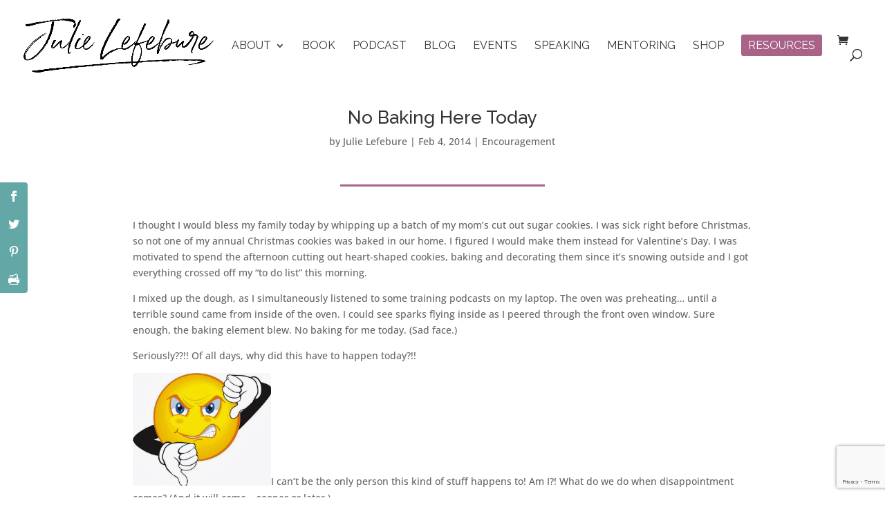

--- FILE ---
content_type: text/html; charset=UTF-8
request_url: https://www.julielefebure.com/no-baking-here-today/
body_size: 32050
content:
<!DOCTYPE html>
<html lang="en-US">
<head>
	<meta charset="UTF-8" />
<meta http-equiv="X-UA-Compatible" content="IE=edge">
	<link rel="pingback" href="https://www.julielefebure.com/xmlrpc.php" />

	<script type="text/javascript">
		document.documentElement.className = 'js';
	</script>
	
	<link rel="preconnect" href="https://fonts.gstatic.com" crossorigin /><style id="et-builder-googlefonts-cached-inline">/* Original: https://fonts.googleapis.com/css?family=Raleway:100,200,300,regular,500,600,700,800,900,100italic,200italic,300italic,italic,500italic,600italic,700italic,800italic,900italic|Open+Sans:300,regular,500,600,700,800,300italic,italic,500italic,600italic,700italic,800italic&#038;subset=latin,latin-ext&#038;display=swap *//* User Agent: Mozilla/5.0 (Unknown; Linux x86_64) AppleWebKit/538.1 (KHTML, like Gecko) Safari/538.1 Daum/4.1 */@font-face {font-family: 'Open Sans';font-style: italic;font-weight: 300;font-stretch: normal;font-display: swap;src: url(https://fonts.gstatic.com/s/opensans/v44/memQYaGs126MiZpBA-UFUIcVXSCEkx2cmqvXlWq8tWZ0Pw86hd0Rk5hkWV4exQ.ttf) format('truetype');}@font-face {font-family: 'Open Sans';font-style: italic;font-weight: 400;font-stretch: normal;font-display: swap;src: url(https://fonts.gstatic.com/s/opensans/v44/memQYaGs126MiZpBA-UFUIcVXSCEkx2cmqvXlWq8tWZ0Pw86hd0Rk8ZkWV4exQ.ttf) format('truetype');}@font-face {font-family: 'Open Sans';font-style: italic;font-weight: 500;font-stretch: normal;font-display: swap;src: url(https://fonts.gstatic.com/s/opensans/v44/memQYaGs126MiZpBA-UFUIcVXSCEkx2cmqvXlWq8tWZ0Pw86hd0Rk_RkWV4exQ.ttf) format('truetype');}@font-face {font-family: 'Open Sans';font-style: italic;font-weight: 600;font-stretch: normal;font-display: swap;src: url(https://fonts.gstatic.com/s/opensans/v44/memQYaGs126MiZpBA-UFUIcVXSCEkx2cmqvXlWq8tWZ0Pw86hd0RkxhjWV4exQ.ttf) format('truetype');}@font-face {font-family: 'Open Sans';font-style: italic;font-weight: 700;font-stretch: normal;font-display: swap;src: url(https://fonts.gstatic.com/s/opensans/v44/memQYaGs126MiZpBA-UFUIcVXSCEkx2cmqvXlWq8tWZ0Pw86hd0RkyFjWV4exQ.ttf) format('truetype');}@font-face {font-family: 'Open Sans';font-style: italic;font-weight: 800;font-stretch: normal;font-display: swap;src: url(https://fonts.gstatic.com/s/opensans/v44/memQYaGs126MiZpBA-UFUIcVXSCEkx2cmqvXlWq8tWZ0Pw86hd0Rk0ZjWV4exQ.ttf) format('truetype');}@font-face {font-family: 'Open Sans';font-style: normal;font-weight: 300;font-stretch: normal;font-display: swap;src: url(https://fonts.gstatic.com/s/opensans/v44/memSYaGs126MiZpBA-UvWbX2vVnXBbObj2OVZyOOSr4dVJWUgsiH0B4uaVc.ttf) format('truetype');}@font-face {font-family: 'Open Sans';font-style: normal;font-weight: 400;font-stretch: normal;font-display: swap;src: url(https://fonts.gstatic.com/s/opensans/v44/memSYaGs126MiZpBA-UvWbX2vVnXBbObj2OVZyOOSr4dVJWUgsjZ0B4uaVc.ttf) format('truetype');}@font-face {font-family: 'Open Sans';font-style: normal;font-weight: 500;font-stretch: normal;font-display: swap;src: url(https://fonts.gstatic.com/s/opensans/v44/memSYaGs126MiZpBA-UvWbX2vVnXBbObj2OVZyOOSr4dVJWUgsjr0B4uaVc.ttf) format('truetype');}@font-face {font-family: 'Open Sans';font-style: normal;font-weight: 600;font-stretch: normal;font-display: swap;src: url(https://fonts.gstatic.com/s/opensans/v44/memSYaGs126MiZpBA-UvWbX2vVnXBbObj2OVZyOOSr4dVJWUgsgH1x4uaVc.ttf) format('truetype');}@font-face {font-family: 'Open Sans';font-style: normal;font-weight: 700;font-stretch: normal;font-display: swap;src: url(https://fonts.gstatic.com/s/opensans/v44/memSYaGs126MiZpBA-UvWbX2vVnXBbObj2OVZyOOSr4dVJWUgsg-1x4uaVc.ttf) format('truetype');}@font-face {font-family: 'Open Sans';font-style: normal;font-weight: 800;font-stretch: normal;font-display: swap;src: url(https://fonts.gstatic.com/s/opensans/v44/memSYaGs126MiZpBA-UvWbX2vVnXBbObj2OVZyOOSr4dVJWUgshZ1x4uaVc.ttf) format('truetype');}@font-face {font-family: 'Raleway';font-style: italic;font-weight: 100;font-display: swap;src: url(https://fonts.gstatic.com/s/raleway/v37/1Pt_g8zYS_SKggPNyCgSQamb1W0lwk4S4WjNDr0fJQ.ttf) format('truetype');}@font-face {font-family: 'Raleway';font-style: italic;font-weight: 200;font-display: swap;src: url(https://fonts.gstatic.com/s/raleway/v37/1Pt_g8zYS_SKggPNyCgSQamb1W0lwk4S4ejMDr0fJQ.ttf) format('truetype');}@font-face {font-family: 'Raleway';font-style: italic;font-weight: 300;font-display: swap;src: url(https://fonts.gstatic.com/s/raleway/v37/1Pt_g8zYS_SKggPNyCgSQamb1W0lwk4S4TbMDr0fJQ.ttf) format('truetype');}@font-face {font-family: 'Raleway';font-style: italic;font-weight: 400;font-display: swap;src: url(https://fonts.gstatic.com/s/raleway/v37/1Pt_g8zYS_SKggPNyCgSQamb1W0lwk4S4WjMDr0fJQ.ttf) format('truetype');}@font-face {font-family: 'Raleway';font-style: italic;font-weight: 500;font-display: swap;src: url(https://fonts.gstatic.com/s/raleway/v37/1Pt_g8zYS_SKggPNyCgSQamb1W0lwk4S4VrMDr0fJQ.ttf) format('truetype');}@font-face {font-family: 'Raleway';font-style: italic;font-weight: 600;font-display: swap;src: url(https://fonts.gstatic.com/s/raleway/v37/1Pt_g8zYS_SKggPNyCgSQamb1W0lwk4S4bbLDr0fJQ.ttf) format('truetype');}@font-face {font-family: 'Raleway';font-style: italic;font-weight: 700;font-display: swap;src: url(https://fonts.gstatic.com/s/raleway/v37/1Pt_g8zYS_SKggPNyCgSQamb1W0lwk4S4Y_LDr0fJQ.ttf) format('truetype');}@font-face {font-family: 'Raleway';font-style: italic;font-weight: 800;font-display: swap;src: url(https://fonts.gstatic.com/s/raleway/v37/1Pt_g8zYS_SKggPNyCgSQamb1W0lwk4S4ejLDr0fJQ.ttf) format('truetype');}@font-face {font-family: 'Raleway';font-style: italic;font-weight: 900;font-display: swap;src: url(https://fonts.gstatic.com/s/raleway/v37/1Pt_g8zYS_SKggPNyCgSQamb1W0lwk4S4cHLDr0fJQ.ttf) format('truetype');}@font-face {font-family: 'Raleway';font-style: normal;font-weight: 100;font-display: swap;src: url(https://fonts.gstatic.com/s/raleway/v37/1Ptxg8zYS_SKggPN4iEgvnHyvveLxVvao7CGPrQ.ttf) format('truetype');}@font-face {font-family: 'Raleway';font-style: normal;font-weight: 200;font-display: swap;src: url(https://fonts.gstatic.com/s/raleway/v37/1Ptxg8zYS_SKggPN4iEgvnHyvveLxVtaorCGPrQ.ttf) format('truetype');}@font-face {font-family: 'Raleway';font-style: normal;font-weight: 300;font-display: swap;src: url(https://fonts.gstatic.com/s/raleway/v37/1Ptxg8zYS_SKggPN4iEgvnHyvveLxVuEorCGPrQ.ttf) format('truetype');}@font-face {font-family: 'Raleway';font-style: normal;font-weight: 400;font-display: swap;src: url(https://fonts.gstatic.com/s/raleway/v37/1Ptxg8zYS_SKggPN4iEgvnHyvveLxVvaorCGPrQ.ttf) format('truetype');}@font-face {font-family: 'Raleway';font-style: normal;font-weight: 500;font-display: swap;src: url(https://fonts.gstatic.com/s/raleway/v37/1Ptxg8zYS_SKggPN4iEgvnHyvveLxVvoorCGPrQ.ttf) format('truetype');}@font-face {font-family: 'Raleway';font-style: normal;font-weight: 600;font-display: swap;src: url(https://fonts.gstatic.com/s/raleway/v37/1Ptxg8zYS_SKggPN4iEgvnHyvveLxVsEpbCGPrQ.ttf) format('truetype');}@font-face {font-family: 'Raleway';font-style: normal;font-weight: 700;font-display: swap;src: url(https://fonts.gstatic.com/s/raleway/v37/1Ptxg8zYS_SKggPN4iEgvnHyvveLxVs9pbCGPrQ.ttf) format('truetype');}@font-face {font-family: 'Raleway';font-style: normal;font-weight: 800;font-display: swap;src: url(https://fonts.gstatic.com/s/raleway/v37/1Ptxg8zYS_SKggPN4iEgvnHyvveLxVtapbCGPrQ.ttf) format('truetype');}@font-face {font-family: 'Raleway';font-style: normal;font-weight: 900;font-display: swap;src: url(https://fonts.gstatic.com/s/raleway/v37/1Ptxg8zYS_SKggPN4iEgvnHyvveLxVtzpbCGPrQ.ttf) format('truetype');}/* User Agent: Mozilla/5.0 (Windows NT 6.1; WOW64; rv:27.0) Gecko/20100101 Firefox/27.0 */@font-face {font-family: 'Open Sans';font-style: italic;font-weight: 300;font-stretch: normal;font-display: swap;src: url(https://fonts.gstatic.com/l/font?kit=memQYaGs126MiZpBA-UFUIcVXSCEkx2cmqvXlWq8tWZ0Pw86hd0Rk5hkWV4exg&skey=743457fe2cc29280&v=v44) format('woff');}@font-face {font-family: 'Open Sans';font-style: italic;font-weight: 400;font-stretch: normal;font-display: swap;src: url(https://fonts.gstatic.com/l/font?kit=memQYaGs126MiZpBA-UFUIcVXSCEkx2cmqvXlWq8tWZ0Pw86hd0Rk8ZkWV4exg&skey=743457fe2cc29280&v=v44) format('woff');}@font-face {font-family: 'Open Sans';font-style: italic;font-weight: 500;font-stretch: normal;font-display: swap;src: url(https://fonts.gstatic.com/l/font?kit=memQYaGs126MiZpBA-UFUIcVXSCEkx2cmqvXlWq8tWZ0Pw86hd0Rk_RkWV4exg&skey=743457fe2cc29280&v=v44) format('woff');}@font-face {font-family: 'Open Sans';font-style: italic;font-weight: 600;font-stretch: normal;font-display: swap;src: url(https://fonts.gstatic.com/l/font?kit=memQYaGs126MiZpBA-UFUIcVXSCEkx2cmqvXlWq8tWZ0Pw86hd0RkxhjWV4exg&skey=743457fe2cc29280&v=v44) format('woff');}@font-face {font-family: 'Open Sans';font-style: italic;font-weight: 700;font-stretch: normal;font-display: swap;src: url(https://fonts.gstatic.com/l/font?kit=memQYaGs126MiZpBA-UFUIcVXSCEkx2cmqvXlWq8tWZ0Pw86hd0RkyFjWV4exg&skey=743457fe2cc29280&v=v44) format('woff');}@font-face {font-family: 'Open Sans';font-style: italic;font-weight: 800;font-stretch: normal;font-display: swap;src: url(https://fonts.gstatic.com/l/font?kit=memQYaGs126MiZpBA-UFUIcVXSCEkx2cmqvXlWq8tWZ0Pw86hd0Rk0ZjWV4exg&skey=743457fe2cc29280&v=v44) format('woff');}@font-face {font-family: 'Open Sans';font-style: normal;font-weight: 300;font-stretch: normal;font-display: swap;src: url(https://fonts.gstatic.com/l/font?kit=memSYaGs126MiZpBA-UvWbX2vVnXBbObj2OVZyOOSr4dVJWUgsiH0B4uaVQ&skey=62c1cbfccc78b4b2&v=v44) format('woff');}@font-face {font-family: 'Open Sans';font-style: normal;font-weight: 400;font-stretch: normal;font-display: swap;src: url(https://fonts.gstatic.com/l/font?kit=memSYaGs126MiZpBA-UvWbX2vVnXBbObj2OVZyOOSr4dVJWUgsjZ0B4uaVQ&skey=62c1cbfccc78b4b2&v=v44) format('woff');}@font-face {font-family: 'Open Sans';font-style: normal;font-weight: 500;font-stretch: normal;font-display: swap;src: url(https://fonts.gstatic.com/l/font?kit=memSYaGs126MiZpBA-UvWbX2vVnXBbObj2OVZyOOSr4dVJWUgsjr0B4uaVQ&skey=62c1cbfccc78b4b2&v=v44) format('woff');}@font-face {font-family: 'Open Sans';font-style: normal;font-weight: 600;font-stretch: normal;font-display: swap;src: url(https://fonts.gstatic.com/l/font?kit=memSYaGs126MiZpBA-UvWbX2vVnXBbObj2OVZyOOSr4dVJWUgsgH1x4uaVQ&skey=62c1cbfccc78b4b2&v=v44) format('woff');}@font-face {font-family: 'Open Sans';font-style: normal;font-weight: 700;font-stretch: normal;font-display: swap;src: url(https://fonts.gstatic.com/l/font?kit=memSYaGs126MiZpBA-UvWbX2vVnXBbObj2OVZyOOSr4dVJWUgsg-1x4uaVQ&skey=62c1cbfccc78b4b2&v=v44) format('woff');}@font-face {font-family: 'Open Sans';font-style: normal;font-weight: 800;font-stretch: normal;font-display: swap;src: url(https://fonts.gstatic.com/l/font?kit=memSYaGs126MiZpBA-UvWbX2vVnXBbObj2OVZyOOSr4dVJWUgshZ1x4uaVQ&skey=62c1cbfccc78b4b2&v=v44) format('woff');}@font-face {font-family: 'Raleway';font-style: italic;font-weight: 100;font-display: swap;src: url(https://fonts.gstatic.com/l/font?kit=1Pt_g8zYS_SKggPNyCgSQamb1W0lwk4S4WjNDr0fJg&skey=bf44ee29381a37b0&v=v37) format('woff');}@font-face {font-family: 'Raleway';font-style: italic;font-weight: 200;font-display: swap;src: url(https://fonts.gstatic.com/l/font?kit=1Pt_g8zYS_SKggPNyCgSQamb1W0lwk4S4ejMDr0fJg&skey=bf44ee29381a37b0&v=v37) format('woff');}@font-face {font-family: 'Raleway';font-style: italic;font-weight: 300;font-display: swap;src: url(https://fonts.gstatic.com/l/font?kit=1Pt_g8zYS_SKggPNyCgSQamb1W0lwk4S4TbMDr0fJg&skey=bf44ee29381a37b0&v=v37) format('woff');}@font-face {font-family: 'Raleway';font-style: italic;font-weight: 400;font-display: swap;src: url(https://fonts.gstatic.com/l/font?kit=1Pt_g8zYS_SKggPNyCgSQamb1W0lwk4S4WjMDr0fJg&skey=bf44ee29381a37b0&v=v37) format('woff');}@font-face {font-family: 'Raleway';font-style: italic;font-weight: 500;font-display: swap;src: url(https://fonts.gstatic.com/l/font?kit=1Pt_g8zYS_SKggPNyCgSQamb1W0lwk4S4VrMDr0fJg&skey=bf44ee29381a37b0&v=v37) format('woff');}@font-face {font-family: 'Raleway';font-style: italic;font-weight: 600;font-display: swap;src: url(https://fonts.gstatic.com/l/font?kit=1Pt_g8zYS_SKggPNyCgSQamb1W0lwk4S4bbLDr0fJg&skey=bf44ee29381a37b0&v=v37) format('woff');}@font-face {font-family: 'Raleway';font-style: italic;font-weight: 700;font-display: swap;src: url(https://fonts.gstatic.com/l/font?kit=1Pt_g8zYS_SKggPNyCgSQamb1W0lwk4S4Y_LDr0fJg&skey=bf44ee29381a37b0&v=v37) format('woff');}@font-face {font-family: 'Raleway';font-style: italic;font-weight: 800;font-display: swap;src: url(https://fonts.gstatic.com/l/font?kit=1Pt_g8zYS_SKggPNyCgSQamb1W0lwk4S4ejLDr0fJg&skey=bf44ee29381a37b0&v=v37) format('woff');}@font-face {font-family: 'Raleway';font-style: italic;font-weight: 900;font-display: swap;src: url(https://fonts.gstatic.com/l/font?kit=1Pt_g8zYS_SKggPNyCgSQamb1W0lwk4S4cHLDr0fJg&skey=bf44ee29381a37b0&v=v37) format('woff');}@font-face {font-family: 'Raleway';font-style: normal;font-weight: 100;font-display: swap;src: url(https://fonts.gstatic.com/l/font?kit=1Ptxg8zYS_SKggPN4iEgvnHyvveLxVvao7CGPrc&skey=30a27f2564731c64&v=v37) format('woff');}@font-face {font-family: 'Raleway';font-style: normal;font-weight: 200;font-display: swap;src: url(https://fonts.gstatic.com/l/font?kit=1Ptxg8zYS_SKggPN4iEgvnHyvveLxVtaorCGPrc&skey=30a27f2564731c64&v=v37) format('woff');}@font-face {font-family: 'Raleway';font-style: normal;font-weight: 300;font-display: swap;src: url(https://fonts.gstatic.com/l/font?kit=1Ptxg8zYS_SKggPN4iEgvnHyvveLxVuEorCGPrc&skey=30a27f2564731c64&v=v37) format('woff');}@font-face {font-family: 'Raleway';font-style: normal;font-weight: 400;font-display: swap;src: url(https://fonts.gstatic.com/l/font?kit=1Ptxg8zYS_SKggPN4iEgvnHyvveLxVvaorCGPrc&skey=30a27f2564731c64&v=v37) format('woff');}@font-face {font-family: 'Raleway';font-style: normal;font-weight: 500;font-display: swap;src: url(https://fonts.gstatic.com/l/font?kit=1Ptxg8zYS_SKggPN4iEgvnHyvveLxVvoorCGPrc&skey=30a27f2564731c64&v=v37) format('woff');}@font-face {font-family: 'Raleway';font-style: normal;font-weight: 600;font-display: swap;src: url(https://fonts.gstatic.com/l/font?kit=1Ptxg8zYS_SKggPN4iEgvnHyvveLxVsEpbCGPrc&skey=30a27f2564731c64&v=v37) format('woff');}@font-face {font-family: 'Raleway';font-style: normal;font-weight: 700;font-display: swap;src: url(https://fonts.gstatic.com/l/font?kit=1Ptxg8zYS_SKggPN4iEgvnHyvveLxVs9pbCGPrc&skey=30a27f2564731c64&v=v37) format('woff');}@font-face {font-family: 'Raleway';font-style: normal;font-weight: 800;font-display: swap;src: url(https://fonts.gstatic.com/l/font?kit=1Ptxg8zYS_SKggPN4iEgvnHyvveLxVtapbCGPrc&skey=30a27f2564731c64&v=v37) format('woff');}@font-face {font-family: 'Raleway';font-style: normal;font-weight: 900;font-display: swap;src: url(https://fonts.gstatic.com/l/font?kit=1Ptxg8zYS_SKggPN4iEgvnHyvveLxVtzpbCGPrc&skey=30a27f2564731c64&v=v37) format('woff');}/* User Agent: Mozilla/5.0 (Windows NT 6.3; rv:39.0) Gecko/20100101 Firefox/39.0 */@font-face {font-family: 'Open Sans';font-style: italic;font-weight: 300;font-stretch: normal;font-display: swap;src: url(https://fonts.gstatic.com/s/opensans/v44/memQYaGs126MiZpBA-UFUIcVXSCEkx2cmqvXlWq8tWZ0Pw86hd0Rk5hkWV4ewA.woff2) format('woff2');}@font-face {font-family: 'Open Sans';font-style: italic;font-weight: 400;font-stretch: normal;font-display: swap;src: url(https://fonts.gstatic.com/s/opensans/v44/memQYaGs126MiZpBA-UFUIcVXSCEkx2cmqvXlWq8tWZ0Pw86hd0Rk8ZkWV4ewA.woff2) format('woff2');}@font-face {font-family: 'Open Sans';font-style: italic;font-weight: 500;font-stretch: normal;font-display: swap;src: url(https://fonts.gstatic.com/s/opensans/v44/memQYaGs126MiZpBA-UFUIcVXSCEkx2cmqvXlWq8tWZ0Pw86hd0Rk_RkWV4ewA.woff2) format('woff2');}@font-face {font-family: 'Open Sans';font-style: italic;font-weight: 600;font-stretch: normal;font-display: swap;src: url(https://fonts.gstatic.com/s/opensans/v44/memQYaGs126MiZpBA-UFUIcVXSCEkx2cmqvXlWq8tWZ0Pw86hd0RkxhjWV4ewA.woff2) format('woff2');}@font-face {font-family: 'Open Sans';font-style: italic;font-weight: 700;font-stretch: normal;font-display: swap;src: url(https://fonts.gstatic.com/s/opensans/v44/memQYaGs126MiZpBA-UFUIcVXSCEkx2cmqvXlWq8tWZ0Pw86hd0RkyFjWV4ewA.woff2) format('woff2');}@font-face {font-family: 'Open Sans';font-style: italic;font-weight: 800;font-stretch: normal;font-display: swap;src: url(https://fonts.gstatic.com/s/opensans/v44/memQYaGs126MiZpBA-UFUIcVXSCEkx2cmqvXlWq8tWZ0Pw86hd0Rk0ZjWV4ewA.woff2) format('woff2');}@font-face {font-family: 'Open Sans';font-style: normal;font-weight: 300;font-stretch: normal;font-display: swap;src: url(https://fonts.gstatic.com/s/opensans/v44/memSYaGs126MiZpBA-UvWbX2vVnXBbObj2OVZyOOSr4dVJWUgsiH0B4uaVI.woff2) format('woff2');}@font-face {font-family: 'Open Sans';font-style: normal;font-weight: 400;font-stretch: normal;font-display: swap;src: url(https://fonts.gstatic.com/s/opensans/v44/memSYaGs126MiZpBA-UvWbX2vVnXBbObj2OVZyOOSr4dVJWUgsjZ0B4uaVI.woff2) format('woff2');}@font-face {font-family: 'Open Sans';font-style: normal;font-weight: 500;font-stretch: normal;font-display: swap;src: url(https://fonts.gstatic.com/s/opensans/v44/memSYaGs126MiZpBA-UvWbX2vVnXBbObj2OVZyOOSr4dVJWUgsjr0B4uaVI.woff2) format('woff2');}@font-face {font-family: 'Open Sans';font-style: normal;font-weight: 600;font-stretch: normal;font-display: swap;src: url(https://fonts.gstatic.com/s/opensans/v44/memSYaGs126MiZpBA-UvWbX2vVnXBbObj2OVZyOOSr4dVJWUgsgH1x4uaVI.woff2) format('woff2');}@font-face {font-family: 'Open Sans';font-style: normal;font-weight: 700;font-stretch: normal;font-display: swap;src: url(https://fonts.gstatic.com/s/opensans/v44/memSYaGs126MiZpBA-UvWbX2vVnXBbObj2OVZyOOSr4dVJWUgsg-1x4uaVI.woff2) format('woff2');}@font-face {font-family: 'Open Sans';font-style: normal;font-weight: 800;font-stretch: normal;font-display: swap;src: url(https://fonts.gstatic.com/s/opensans/v44/memSYaGs126MiZpBA-UvWbX2vVnXBbObj2OVZyOOSr4dVJWUgshZ1x4uaVI.woff2) format('woff2');}@font-face {font-family: 'Raleway';font-style: italic;font-weight: 100;font-display: swap;src: url(https://fonts.gstatic.com/s/raleway/v37/1Pt_g8zYS_SKggPNyCgSQamb1W0lwk4S4WjNDr0fIA.woff2) format('woff2');}@font-face {font-family: 'Raleway';font-style: italic;font-weight: 200;font-display: swap;src: url(https://fonts.gstatic.com/s/raleway/v37/1Pt_g8zYS_SKggPNyCgSQamb1W0lwk4S4ejMDr0fIA.woff2) format('woff2');}@font-face {font-family: 'Raleway';font-style: italic;font-weight: 300;font-display: swap;src: url(https://fonts.gstatic.com/s/raleway/v37/1Pt_g8zYS_SKggPNyCgSQamb1W0lwk4S4TbMDr0fIA.woff2) format('woff2');}@font-face {font-family: 'Raleway';font-style: italic;font-weight: 400;font-display: swap;src: url(https://fonts.gstatic.com/s/raleway/v37/1Pt_g8zYS_SKggPNyCgSQamb1W0lwk4S4WjMDr0fIA.woff2) format('woff2');}@font-face {font-family: 'Raleway';font-style: italic;font-weight: 500;font-display: swap;src: url(https://fonts.gstatic.com/s/raleway/v37/1Pt_g8zYS_SKggPNyCgSQamb1W0lwk4S4VrMDr0fIA.woff2) format('woff2');}@font-face {font-family: 'Raleway';font-style: italic;font-weight: 600;font-display: swap;src: url(https://fonts.gstatic.com/s/raleway/v37/1Pt_g8zYS_SKggPNyCgSQamb1W0lwk4S4bbLDr0fIA.woff2) format('woff2');}@font-face {font-family: 'Raleway';font-style: italic;font-weight: 700;font-display: swap;src: url(https://fonts.gstatic.com/s/raleway/v37/1Pt_g8zYS_SKggPNyCgSQamb1W0lwk4S4Y_LDr0fIA.woff2) format('woff2');}@font-face {font-family: 'Raleway';font-style: italic;font-weight: 800;font-display: swap;src: url(https://fonts.gstatic.com/s/raleway/v37/1Pt_g8zYS_SKggPNyCgSQamb1W0lwk4S4ejLDr0fIA.woff2) format('woff2');}@font-face {font-family: 'Raleway';font-style: italic;font-weight: 900;font-display: swap;src: url(https://fonts.gstatic.com/s/raleway/v37/1Pt_g8zYS_SKggPNyCgSQamb1W0lwk4S4cHLDr0fIA.woff2) format('woff2');}@font-face {font-family: 'Raleway';font-style: normal;font-weight: 100;font-display: swap;src: url(https://fonts.gstatic.com/s/raleway/v37/1Ptxg8zYS_SKggPN4iEgvnHyvveLxVvao7CGPrE.woff2) format('woff2');}@font-face {font-family: 'Raleway';font-style: normal;font-weight: 200;font-display: swap;src: url(https://fonts.gstatic.com/s/raleway/v37/1Ptxg8zYS_SKggPN4iEgvnHyvveLxVtaorCGPrE.woff2) format('woff2');}@font-face {font-family: 'Raleway';font-style: normal;font-weight: 300;font-display: swap;src: url(https://fonts.gstatic.com/s/raleway/v37/1Ptxg8zYS_SKggPN4iEgvnHyvveLxVuEorCGPrE.woff2) format('woff2');}@font-face {font-family: 'Raleway';font-style: normal;font-weight: 400;font-display: swap;src: url(https://fonts.gstatic.com/s/raleway/v37/1Ptxg8zYS_SKggPN4iEgvnHyvveLxVvaorCGPrE.woff2) format('woff2');}@font-face {font-family: 'Raleway';font-style: normal;font-weight: 500;font-display: swap;src: url(https://fonts.gstatic.com/s/raleway/v37/1Ptxg8zYS_SKggPN4iEgvnHyvveLxVvoorCGPrE.woff2) format('woff2');}@font-face {font-family: 'Raleway';font-style: normal;font-weight: 600;font-display: swap;src: url(https://fonts.gstatic.com/s/raleway/v37/1Ptxg8zYS_SKggPN4iEgvnHyvveLxVsEpbCGPrE.woff2) format('woff2');}@font-face {font-family: 'Raleway';font-style: normal;font-weight: 700;font-display: swap;src: url(https://fonts.gstatic.com/s/raleway/v37/1Ptxg8zYS_SKggPN4iEgvnHyvveLxVs9pbCGPrE.woff2) format('woff2');}@font-face {font-family: 'Raleway';font-style: normal;font-weight: 800;font-display: swap;src: url(https://fonts.gstatic.com/s/raleway/v37/1Ptxg8zYS_SKggPN4iEgvnHyvveLxVtapbCGPrE.woff2) format('woff2');}@font-face {font-family: 'Raleway';font-style: normal;font-weight: 900;font-display: swap;src: url(https://fonts.gstatic.com/s/raleway/v37/1Ptxg8zYS_SKggPN4iEgvnHyvveLxVtzpbCGPrE.woff2) format('woff2');}</style><meta name='robots' content='index, follow, max-image-preview:large, max-snippet:-1, max-video-preview:-1' />
<script type="text/javascript">
			let jqueryParams=[],jQuery=function(r){return jqueryParams=[...jqueryParams,r],jQuery},$=function(r){return jqueryParams=[...jqueryParams,r],$};window.jQuery=jQuery,window.$=jQuery;let customHeadScripts=!1;jQuery.fn=jQuery.prototype={},$.fn=jQuery.prototype={},jQuery.noConflict=function(r){if(window.jQuery)return jQuery=window.jQuery,$=window.jQuery,customHeadScripts=!0,jQuery.noConflict},jQuery.ready=function(r){jqueryParams=[...jqueryParams,r]},$.ready=function(r){jqueryParams=[...jqueryParams,r]},jQuery.load=function(r){jqueryParams=[...jqueryParams,r]},$.load=function(r){jqueryParams=[...jqueryParams,r]},jQuery.fn.ready=function(r){jqueryParams=[...jqueryParams,r]},$.fn.ready=function(r){jqueryParams=[...jqueryParams,r]};</script>
	<!-- This site is optimized with the Yoast SEO plugin v26.7 - https://yoast.com/wordpress/plugins/seo/ -->
	<title>No Baking Here Today - Julie Lefebure</title>
	<link rel="canonical" href="https://www.julielefebure.com/no-baking-here-today/" />
	<meta property="og:locale" content="en_US" />
	<meta property="og:type" content="article" />
	<meta property="og:title" content="No Baking Here Today - Julie Lefebure" />
	<meta property="og:description" content="I thought I would bless my family today by whipping up a batch of my mom&#8217;s cut out sugar cookies. I was sick right before Christmas, so not one of [&hellip;]" />
	<meta property="og:url" content="https://www.julielefebure.com/no-baking-here-today/" />
	<meta property="og:site_name" content="Julie Lefebure" />
	<meta property="article:publisher" content="https://www.facebook.com/JulieLefebureWriter" />
	<meta property="article:author" content="https://www.facebook.com/JulieLefebureWriter/" />
	<meta property="article:published_time" content="2014-02-05T03:32:00+00:00" />
	<meta property="article:modified_time" content="2014-04-28T02:49:03+00:00" />
	<meta property="og:image" content="http://4.bp.blogspot.com/-M94udr5kius/UvFcUvn-S8I/AAAAAAAANao/Q2P1R_l82wk/s1600/smiley+upset.jpg" />
	<meta name="author" content="Julie Lefebure" />
	<meta name="twitter:card" content="summary_large_image" />
	<meta name="twitter:creator" content="@JulieLefebure" />
	<meta name="twitter:site" content="@JulieLefebure" />
	<meta name="twitter:label1" content="Written by" />
	<meta name="twitter:data1" content="Julie Lefebure" />
	<meta name="twitter:label2" content="Est. reading time" />
	<meta name="twitter:data2" content="2 minutes" />
	<script type="application/ld+json" class="yoast-schema-graph">{"@context":"https://schema.org","@graph":[{"@type":"Article","@id":"https://www.julielefebure.com/no-baking-here-today/#article","isPartOf":{"@id":"https://www.julielefebure.com/no-baking-here-today/"},"author":{"name":"Julie Lefebure","@id":"https://www.julielefebure.com/#/schema/person/3e54e68e2b94142ed2f8bfb08e20aa2b"},"headline":"No Baking Here Today","datePublished":"2014-02-05T03:32:00+00:00","dateModified":"2014-04-28T02:49:03+00:00","mainEntityOfPage":{"@id":"https://www.julielefebure.com/no-baking-here-today/"},"wordCount":423,"commentCount":0,"image":{"@id":"https://www.julielefebure.com/no-baking-here-today/#primaryimage"},"thumbnailUrl":"http://4.bp.blogspot.com/-M94udr5kius/UvFcUvn-S8I/AAAAAAAANao/Q2P1R_l82wk/s1600/smiley+upset.jpg","keywords":["frustration","journey"],"articleSection":["Encouragement"],"inLanguage":"en-US","potentialAction":[{"@type":"CommentAction","name":"Comment","target":["https://www.julielefebure.com/no-baking-here-today/#respond"]}]},{"@type":"WebPage","@id":"https://www.julielefebure.com/no-baking-here-today/","url":"https://www.julielefebure.com/no-baking-here-today/","name":"No Baking Here Today - Julie Lefebure","isPartOf":{"@id":"https://www.julielefebure.com/#website"},"primaryImageOfPage":{"@id":"https://www.julielefebure.com/no-baking-here-today/#primaryimage"},"image":{"@id":"https://www.julielefebure.com/no-baking-here-today/#primaryimage"},"thumbnailUrl":"http://4.bp.blogspot.com/-M94udr5kius/UvFcUvn-S8I/AAAAAAAANao/Q2P1R_l82wk/s1600/smiley+upset.jpg","datePublished":"2014-02-05T03:32:00+00:00","dateModified":"2014-04-28T02:49:03+00:00","author":{"@id":"https://www.julielefebure.com/#/schema/person/3e54e68e2b94142ed2f8bfb08e20aa2b"},"breadcrumb":{"@id":"https://www.julielefebure.com/no-baking-here-today/#breadcrumb"},"inLanguage":"en-US","potentialAction":[{"@type":"ReadAction","target":["https://www.julielefebure.com/no-baking-here-today/"]}]},{"@type":"ImageObject","inLanguage":"en-US","@id":"https://www.julielefebure.com/no-baking-here-today/#primaryimage","url":"http://4.bp.blogspot.com/-M94udr5kius/UvFcUvn-S8I/AAAAAAAANao/Q2P1R_l82wk/s1600/smiley+upset.jpg","contentUrl":"http://4.bp.blogspot.com/-M94udr5kius/UvFcUvn-S8I/AAAAAAAANao/Q2P1R_l82wk/s1600/smiley+upset.jpg"},{"@type":"BreadcrumbList","@id":"https://www.julielefebure.com/no-baking-here-today/#breadcrumb","itemListElement":[{"@type":"ListItem","position":1,"name":"Home","item":"https://www.julielefebure.com/"},{"@type":"ListItem","position":2,"name":"No Baking Here Today"}]},{"@type":"WebSite","@id":"https://www.julielefebure.com/#website","url":"https://www.julielefebure.com/","name":"Julie Lefebure","description":"Real Encouragement for Real Life","potentialAction":[{"@type":"SearchAction","target":{"@type":"EntryPoint","urlTemplate":"https://www.julielefebure.com/?s={search_term_string}"},"query-input":{"@type":"PropertyValueSpecification","valueRequired":true,"valueName":"search_term_string"}}],"inLanguage":"en-US"},{"@type":"Person","@id":"https://www.julielefebure.com/#/schema/person/3e54e68e2b94142ed2f8bfb08e20aa2b","name":"Julie Lefebure","image":{"@type":"ImageObject","inLanguage":"en-US","@id":"https://www.julielefebure.com/#/schema/person/image/","url":"https://secure.gravatar.com/avatar/9976268d38eaec5aa6282d963a84bd57ce1bb1651ad9f524b60d2b1dad1f427e?s=96&d=mm&r=g","contentUrl":"https://secure.gravatar.com/avatar/9976268d38eaec5aa6282d963a84bd57ce1bb1651ad9f524b60d2b1dad1f427e?s=96&d=mm&r=g","caption":"Julie Lefebure"},"sameAs":["http://julielefebure.com","https://www.facebook.com/JulieLefebureWriter/","julielefebure","https://x.com/JulieLefebure"],"url":"https://www.julielefebure.com/author/juleslefaol-com/"}]}</script>
	<!-- / Yoast SEO plugin. -->


<link rel='dns-prefetch' href='//fonts.googleapis.com' />
<link rel="alternate" type="application/rss+xml" title="Julie Lefebure &raquo; Feed" href="https://www.julielefebure.com/feed/" />
<link rel="alternate" type="application/rss+xml" title="Julie Lefebure &raquo; Comments Feed" href="https://www.julielefebure.com/comments/feed/" />
<link rel="alternate" type="text/calendar" title="Julie Lefebure &raquo; iCal Feed" href="https://www.julielefebure.com/event/?ical=1" />
<link rel="alternate" type="application/rss+xml" title="Julie Lefebure &raquo; No Baking Here Today Comments Feed" href="https://www.julielefebure.com/no-baking-here-today/feed/" />
<link rel="alternate" title="oEmbed (JSON)" type="application/json+oembed" href="https://www.julielefebure.com/wp-json/oembed/1.0/embed?url=https%3A%2F%2Fwww.julielefebure.com%2Fno-baking-here-today%2F" />
<link rel="alternate" title="oEmbed (XML)" type="text/xml+oembed" href="https://www.julielefebure.com/wp-json/oembed/1.0/embed?url=https%3A%2F%2Fwww.julielefebure.com%2Fno-baking-here-today%2F&#038;format=xml" />
		<!-- This site uses the Google Analytics by MonsterInsights plugin v9.11.1 - Using Analytics tracking - https://www.monsterinsights.com/ -->
		<!-- Note: MonsterInsights is not currently configured on this site. The site owner needs to authenticate with Google Analytics in the MonsterInsights settings panel. -->
					<!-- No tracking code set -->
				<!-- / Google Analytics by MonsterInsights -->
		<meta content="Fistbump Child Theme v.1.1.1" name="generator"/><link rel='stylesheet' id='sbi_styles-css' href='https://www.julielefebure.com/wp-content/plugins/instagram-feed-pro/css/sbi-styles.min.css' type='text/css' media='all' />
<link rel='stylesheet' id='tec-variables-skeleton-css' href='https://www.julielefebure.com/wp-content/plugins/event-tickets/common/build/css/variables-skeleton.css' type='text/css' media='all' />
<link rel='stylesheet' id='tec-variables-full-css' href='https://www.julielefebure.com/wp-content/plugins/event-tickets/common/build/css/variables-full.css' type='text/css' media='all' />
<link rel='stylesheet' id='dashicons-css' href='https://www.julielefebure.com/wp-includes/css/dashicons.min.css' type='text/css' media='all' />
<link rel='stylesheet' id='event-tickets-plus-tickets-css-css' href='https://www.julielefebure.com/wp-content/plugins/event-tickets-plus/build/css/tickets.css' type='text/css' media='all' />
<link rel='stylesheet' id='tribe-common-skeleton-style-css' href='https://www.julielefebure.com/wp-content/plugins/event-tickets/common/build/css/common-skeleton.css' type='text/css' media='all' />
<link rel='stylesheet' id='tribe-common-full-style-css' href='https://www.julielefebure.com/wp-content/plugins/event-tickets/common/build/css/common-full.css' type='text/css' media='all' />
<link rel='stylesheet' id='event-tickets-tickets-css-css' href='https://www.julielefebure.com/wp-content/plugins/event-tickets/build/css/tickets.css' type='text/css' media='all' />
<link rel='stylesheet' id='event-tickets-tickets-rsvp-css-css' href='https://www.julielefebure.com/wp-content/plugins/event-tickets/build/css/rsvp-v1.css' type='text/css' media='all' />
<link rel='stylesheet' id='wp-block-library-css' href='https://www.julielefebure.com/wp-includes/css/dist/block-library/style.min.css' type='text/css' media='all' />
<style id='global-styles-inline-css' type='text/css'>
:root{--wp--preset--aspect-ratio--square: 1;--wp--preset--aspect-ratio--4-3: 4/3;--wp--preset--aspect-ratio--3-4: 3/4;--wp--preset--aspect-ratio--3-2: 3/2;--wp--preset--aspect-ratio--2-3: 2/3;--wp--preset--aspect-ratio--16-9: 16/9;--wp--preset--aspect-ratio--9-16: 9/16;--wp--preset--color--black: #000000;--wp--preset--color--cyan-bluish-gray: #abb8c3;--wp--preset--color--white: #ffffff;--wp--preset--color--pale-pink: #f78da7;--wp--preset--color--vivid-red: #cf2e2e;--wp--preset--color--luminous-vivid-orange: #ff6900;--wp--preset--color--luminous-vivid-amber: #fcb900;--wp--preset--color--light-green-cyan: #7bdcb5;--wp--preset--color--vivid-green-cyan: #00d084;--wp--preset--color--pale-cyan-blue: #8ed1fc;--wp--preset--color--vivid-cyan-blue: #0693e3;--wp--preset--color--vivid-purple: #9b51e0;--wp--preset--gradient--vivid-cyan-blue-to-vivid-purple: linear-gradient(135deg,rgb(6,147,227) 0%,rgb(155,81,224) 100%);--wp--preset--gradient--light-green-cyan-to-vivid-green-cyan: linear-gradient(135deg,rgb(122,220,180) 0%,rgb(0,208,130) 100%);--wp--preset--gradient--luminous-vivid-amber-to-luminous-vivid-orange: linear-gradient(135deg,rgb(252,185,0) 0%,rgb(255,105,0) 100%);--wp--preset--gradient--luminous-vivid-orange-to-vivid-red: linear-gradient(135deg,rgb(255,105,0) 0%,rgb(207,46,46) 100%);--wp--preset--gradient--very-light-gray-to-cyan-bluish-gray: linear-gradient(135deg,rgb(238,238,238) 0%,rgb(169,184,195) 100%);--wp--preset--gradient--cool-to-warm-spectrum: linear-gradient(135deg,rgb(74,234,220) 0%,rgb(151,120,209) 20%,rgb(207,42,186) 40%,rgb(238,44,130) 60%,rgb(251,105,98) 80%,rgb(254,248,76) 100%);--wp--preset--gradient--blush-light-purple: linear-gradient(135deg,rgb(255,206,236) 0%,rgb(152,150,240) 100%);--wp--preset--gradient--blush-bordeaux: linear-gradient(135deg,rgb(254,205,165) 0%,rgb(254,45,45) 50%,rgb(107,0,62) 100%);--wp--preset--gradient--luminous-dusk: linear-gradient(135deg,rgb(255,203,112) 0%,rgb(199,81,192) 50%,rgb(65,88,208) 100%);--wp--preset--gradient--pale-ocean: linear-gradient(135deg,rgb(255,245,203) 0%,rgb(182,227,212) 50%,rgb(51,167,181) 100%);--wp--preset--gradient--electric-grass: linear-gradient(135deg,rgb(202,248,128) 0%,rgb(113,206,126) 100%);--wp--preset--gradient--midnight: linear-gradient(135deg,rgb(2,3,129) 0%,rgb(40,116,252) 100%);--wp--preset--font-size--small: 13px;--wp--preset--font-size--medium: 20px;--wp--preset--font-size--large: 36px;--wp--preset--font-size--x-large: 42px;--wp--preset--spacing--20: 0.44rem;--wp--preset--spacing--30: 0.67rem;--wp--preset--spacing--40: 1rem;--wp--preset--spacing--50: 1.5rem;--wp--preset--spacing--60: 2.25rem;--wp--preset--spacing--70: 3.38rem;--wp--preset--spacing--80: 5.06rem;--wp--preset--shadow--natural: 6px 6px 9px rgba(0, 0, 0, 0.2);--wp--preset--shadow--deep: 12px 12px 50px rgba(0, 0, 0, 0.4);--wp--preset--shadow--sharp: 6px 6px 0px rgba(0, 0, 0, 0.2);--wp--preset--shadow--outlined: 6px 6px 0px -3px rgb(255, 255, 255), 6px 6px rgb(0, 0, 0);--wp--preset--shadow--crisp: 6px 6px 0px rgb(0, 0, 0);}:root { --wp--style--global--content-size: 823px;--wp--style--global--wide-size: 1080px; }:where(body) { margin: 0; }.wp-site-blocks > .alignleft { float: left; margin-right: 2em; }.wp-site-blocks > .alignright { float: right; margin-left: 2em; }.wp-site-blocks > .aligncenter { justify-content: center; margin-left: auto; margin-right: auto; }:where(.is-layout-flex){gap: 0.5em;}:where(.is-layout-grid){gap: 0.5em;}.is-layout-flow > .alignleft{float: left;margin-inline-start: 0;margin-inline-end: 2em;}.is-layout-flow > .alignright{float: right;margin-inline-start: 2em;margin-inline-end: 0;}.is-layout-flow > .aligncenter{margin-left: auto !important;margin-right: auto !important;}.is-layout-constrained > .alignleft{float: left;margin-inline-start: 0;margin-inline-end: 2em;}.is-layout-constrained > .alignright{float: right;margin-inline-start: 2em;margin-inline-end: 0;}.is-layout-constrained > .aligncenter{margin-left: auto !important;margin-right: auto !important;}.is-layout-constrained > :where(:not(.alignleft):not(.alignright):not(.alignfull)){max-width: var(--wp--style--global--content-size);margin-left: auto !important;margin-right: auto !important;}.is-layout-constrained > .alignwide{max-width: var(--wp--style--global--wide-size);}body .is-layout-flex{display: flex;}.is-layout-flex{flex-wrap: wrap;align-items: center;}.is-layout-flex > :is(*, div){margin: 0;}body .is-layout-grid{display: grid;}.is-layout-grid > :is(*, div){margin: 0;}body{padding-top: 0px;padding-right: 0px;padding-bottom: 0px;padding-left: 0px;}:root :where(.wp-element-button, .wp-block-button__link){background-color: #32373c;border-width: 0;color: #fff;font-family: inherit;font-size: inherit;font-style: inherit;font-weight: inherit;letter-spacing: inherit;line-height: inherit;padding-top: calc(0.667em + 2px);padding-right: calc(1.333em + 2px);padding-bottom: calc(0.667em + 2px);padding-left: calc(1.333em + 2px);text-decoration: none;text-transform: inherit;}.has-black-color{color: var(--wp--preset--color--black) !important;}.has-cyan-bluish-gray-color{color: var(--wp--preset--color--cyan-bluish-gray) !important;}.has-white-color{color: var(--wp--preset--color--white) !important;}.has-pale-pink-color{color: var(--wp--preset--color--pale-pink) !important;}.has-vivid-red-color{color: var(--wp--preset--color--vivid-red) !important;}.has-luminous-vivid-orange-color{color: var(--wp--preset--color--luminous-vivid-orange) !important;}.has-luminous-vivid-amber-color{color: var(--wp--preset--color--luminous-vivid-amber) !important;}.has-light-green-cyan-color{color: var(--wp--preset--color--light-green-cyan) !important;}.has-vivid-green-cyan-color{color: var(--wp--preset--color--vivid-green-cyan) !important;}.has-pale-cyan-blue-color{color: var(--wp--preset--color--pale-cyan-blue) !important;}.has-vivid-cyan-blue-color{color: var(--wp--preset--color--vivid-cyan-blue) !important;}.has-vivid-purple-color{color: var(--wp--preset--color--vivid-purple) !important;}.has-black-background-color{background-color: var(--wp--preset--color--black) !important;}.has-cyan-bluish-gray-background-color{background-color: var(--wp--preset--color--cyan-bluish-gray) !important;}.has-white-background-color{background-color: var(--wp--preset--color--white) !important;}.has-pale-pink-background-color{background-color: var(--wp--preset--color--pale-pink) !important;}.has-vivid-red-background-color{background-color: var(--wp--preset--color--vivid-red) !important;}.has-luminous-vivid-orange-background-color{background-color: var(--wp--preset--color--luminous-vivid-orange) !important;}.has-luminous-vivid-amber-background-color{background-color: var(--wp--preset--color--luminous-vivid-amber) !important;}.has-light-green-cyan-background-color{background-color: var(--wp--preset--color--light-green-cyan) !important;}.has-vivid-green-cyan-background-color{background-color: var(--wp--preset--color--vivid-green-cyan) !important;}.has-pale-cyan-blue-background-color{background-color: var(--wp--preset--color--pale-cyan-blue) !important;}.has-vivid-cyan-blue-background-color{background-color: var(--wp--preset--color--vivid-cyan-blue) !important;}.has-vivid-purple-background-color{background-color: var(--wp--preset--color--vivid-purple) !important;}.has-black-border-color{border-color: var(--wp--preset--color--black) !important;}.has-cyan-bluish-gray-border-color{border-color: var(--wp--preset--color--cyan-bluish-gray) !important;}.has-white-border-color{border-color: var(--wp--preset--color--white) !important;}.has-pale-pink-border-color{border-color: var(--wp--preset--color--pale-pink) !important;}.has-vivid-red-border-color{border-color: var(--wp--preset--color--vivid-red) !important;}.has-luminous-vivid-orange-border-color{border-color: var(--wp--preset--color--luminous-vivid-orange) !important;}.has-luminous-vivid-amber-border-color{border-color: var(--wp--preset--color--luminous-vivid-amber) !important;}.has-light-green-cyan-border-color{border-color: var(--wp--preset--color--light-green-cyan) !important;}.has-vivid-green-cyan-border-color{border-color: var(--wp--preset--color--vivid-green-cyan) !important;}.has-pale-cyan-blue-border-color{border-color: var(--wp--preset--color--pale-cyan-blue) !important;}.has-vivid-cyan-blue-border-color{border-color: var(--wp--preset--color--vivid-cyan-blue) !important;}.has-vivid-purple-border-color{border-color: var(--wp--preset--color--vivid-purple) !important;}.has-vivid-cyan-blue-to-vivid-purple-gradient-background{background: var(--wp--preset--gradient--vivid-cyan-blue-to-vivid-purple) !important;}.has-light-green-cyan-to-vivid-green-cyan-gradient-background{background: var(--wp--preset--gradient--light-green-cyan-to-vivid-green-cyan) !important;}.has-luminous-vivid-amber-to-luminous-vivid-orange-gradient-background{background: var(--wp--preset--gradient--luminous-vivid-amber-to-luminous-vivid-orange) !important;}.has-luminous-vivid-orange-to-vivid-red-gradient-background{background: var(--wp--preset--gradient--luminous-vivid-orange-to-vivid-red) !important;}.has-very-light-gray-to-cyan-bluish-gray-gradient-background{background: var(--wp--preset--gradient--very-light-gray-to-cyan-bluish-gray) !important;}.has-cool-to-warm-spectrum-gradient-background{background: var(--wp--preset--gradient--cool-to-warm-spectrum) !important;}.has-blush-light-purple-gradient-background{background: var(--wp--preset--gradient--blush-light-purple) !important;}.has-blush-bordeaux-gradient-background{background: var(--wp--preset--gradient--blush-bordeaux) !important;}.has-luminous-dusk-gradient-background{background: var(--wp--preset--gradient--luminous-dusk) !important;}.has-pale-ocean-gradient-background{background: var(--wp--preset--gradient--pale-ocean) !important;}.has-electric-grass-gradient-background{background: var(--wp--preset--gradient--electric-grass) !important;}.has-midnight-gradient-background{background: var(--wp--preset--gradient--midnight) !important;}.has-small-font-size{font-size: var(--wp--preset--font-size--small) !important;}.has-medium-font-size{font-size: var(--wp--preset--font-size--medium) !important;}.has-large-font-size{font-size: var(--wp--preset--font-size--large) !important;}.has-x-large-font-size{font-size: var(--wp--preset--font-size--x-large) !important;}
/*# sourceURL=global-styles-inline-css */
</style>

<link rel='stylesheet' id='tm_clicktotweet-css' href='https://www.julielefebure.com/wp-content/plugins/click-to-tweet-by-todaymade/assets/css/styles.css' type='text/css' media='all' />
<link rel='stylesheet' id='woocommerce-layout-css' href='https://www.julielefebure.com/wp-content/plugins/woocommerce/assets/css/woocommerce-layout.css' type='text/css' media='all' />
<link rel='stylesheet' id='woocommerce-smallscreen-css' href='https://www.julielefebure.com/wp-content/plugins/woocommerce/assets/css/woocommerce-smallscreen.css' type='text/css' media='only screen and (max-width: 768px)' />
<link rel='stylesheet' id='woocommerce-general-css' href='https://www.julielefebure.com/wp-content/plugins/woocommerce/assets/css/woocommerce.css' type='text/css' media='all' />
<style id='woocommerce-inline-inline-css' type='text/css'>
.woocommerce form .form-row .required { visibility: visible; }
/*# sourceURL=woocommerce-inline-inline-css */
</style>
<link rel='stylesheet' id='wp-next-post-navi-style-css' href='https://www.julielefebure.com/wp-content/plugins/wp-next-post-navi/style.css' type='text/css' media='all' />
<link rel='stylesheet' id='crp-style-rounded-thumbs-css' href='https://www.julielefebure.com/wp-content/plugins/contextual-related-posts/css/rounded-thumbs.min.css' type='text/css' media='all' />
<style id='crp-style-rounded-thumbs-inline-css' type='text/css'>

			.crp_related.crp-rounded-thumbs a {
				width: 150px;
                height: 150px;
				text-decoration: none;
			}
			.crp_related.crp-rounded-thumbs img {
				max-width: 150px;
				margin: auto;
			}
			.crp_related.crp-rounded-thumbs .crp_title {
				width: 100%;
			}
			
/*# sourceURL=crp-style-rounded-thumbs-inline-css */
</style>
<link rel='stylesheet' id='et_monarch-css-css' href='https://www.julielefebure.com/wp-content/plugins/monarch/css/style.css' type='text/css' media='all' />
<link rel='stylesheet' id='et-gf-open-sans-css' href='https://fonts.googleapis.com/css?family=Open+Sans%3A400%2C700&#038;ver=1.3.12' type='text/css' media='all' />
<link rel='stylesheet' id='Divi-Blog-Extras-styles-css' href='https://www.julielefebure.com/wp-content/plugins/Divi-Blog-Extras/styles/style.min.css' type='text/css' media='all' />
<link rel='stylesheet' id='event-tickets-rsvp-css' href='https://www.julielefebure.com/wp-content/plugins/event-tickets/build/css/rsvp.css' type='text/css' media='all' />
<link rel='stylesheet' id='divi-style-parent-css' href='https://www.julielefebure.com/wp-content/themes/Divi/style-static.min.css' type='text/css' media='all' />
<link rel='stylesheet' id='divi-style-css' href='https://www.julielefebure.com/wp-content/themes/FistbumpTheme_1.1.1/style.css' type='text/css' media='all' />
<link rel='stylesheet' id='et_bloom-css-css' href='https://www.julielefebure.com/wp-content/plugins/bloom/css/style.css' type='text/css' media='all' />
<script type="text/javascript" src="https://www.julielefebure.com/wp-includes/js/jquery/jquery.min.js" id="jquery-core-js"></script>
<script type="text/javascript" src="https://www.julielefebure.com/wp-includes/js/jquery/jquery-migrate.min.js" id="jquery-migrate-js"></script>
<script type="text/javascript" id="jquery-js-after">
/* <![CDATA[ */
jqueryParams.length&&$.each(jqueryParams,function(e,r){if("function"==typeof r){var n=String(r);n.replace("$","jQuery");var a=new Function("return "+n)();$(document).ready(a)}});
//# sourceURL=jquery-js-after
/* ]]> */
</script>
<script type="text/javascript" src="https://www.julielefebure.com/wp-content/plugins/woocommerce/assets/js/jquery-blockui/jquery.blockUI.min.js" id="wc-jquery-blockui-js" defer="defer" data-wp-strategy="defer"></script>
<script type="text/javascript" id="wc-add-to-cart-js-extra">
/* <![CDATA[ */
var wc_add_to_cart_params = {"ajax_url":"/wp-admin/admin-ajax.php","wc_ajax_url":"/?wc-ajax=%%endpoint%%","i18n_view_cart":"View cart","cart_url":"https://www.julielefebure.com/cart/","is_cart":"","cart_redirect_after_add":"yes"};
//# sourceURL=wc-add-to-cart-js-extra
/* ]]> */
</script>
<script type="text/javascript" src="https://www.julielefebure.com/wp-content/plugins/woocommerce/assets/js/frontend/add-to-cart.min.js" id="wc-add-to-cart-js" defer="defer" data-wp-strategy="defer"></script>
<script type="text/javascript" src="https://www.julielefebure.com/wp-content/plugins/woocommerce/assets/js/js-cookie/js.cookie.min.js" id="wc-js-cookie-js" defer="defer" data-wp-strategy="defer"></script>
<script type="text/javascript" id="woocommerce-js-extra">
/* <![CDATA[ */
var woocommerce_params = {"ajax_url":"/wp-admin/admin-ajax.php","wc_ajax_url":"/?wc-ajax=%%endpoint%%","i18n_password_show":"Show password","i18n_password_hide":"Hide password"};
//# sourceURL=woocommerce-js-extra
/* ]]> */
</script>
<script type="text/javascript" src="https://www.julielefebure.com/wp-content/plugins/woocommerce/assets/js/frontend/woocommerce.min.js" id="woocommerce-js" defer="defer" data-wp-strategy="defer"></script>
<link rel="https://api.w.org/" href="https://www.julielefebure.com/wp-json/" /><link rel="alternate" title="JSON" type="application/json" href="https://www.julielefebure.com/wp-json/wp/v2/posts/25" /><link rel="EditURI" type="application/rsd+xml" title="RSD" href="https://www.julielefebure.com/xmlrpc.php?rsd" />
<meta name="generator" content="WordPress 6.9" />
<meta name="generator" content="WooCommerce 10.4.3" />
<link rel='shortlink' href='https://www.julielefebure.com/?p=25' />
<!-- Pinterest Meta Tag added by Pinterest Verify Meta Tag Plugin v1.3: http://tutskid.com/pinterest-verify-meta-tag/ -->
<meta name="p:domain_verify" content="1299d17431c461e8a4f19e865bb3ce0f" />
<style type="text/css">
					.wp-next-post-navi a{
					text-decoration: none;
font:bold 16px sans-serif, arial;
color: #666;
					}
				 </style><meta name="et-api-version" content="v1"><meta name="et-api-origin" content="https://www.julielefebure.com"><link rel="https://theeventscalendar.com/" href="https://www.julielefebure.com/wp-json/tribe/tickets/v1/" /><meta name="tec-api-version" content="v1"><meta name="tec-api-origin" content="https://www.julielefebure.com"><link rel="alternate" href="https://www.julielefebure.com/wp-json/tribe/events/v1/" /><style type="text/css" id="et-bloom-custom-css">
					.et_bloom .et_bloom_optin_6 .et_bloom_form_content { background-color: #ededed !important; } .et_bloom .et_bloom_optin_6 .et_bloom_form_container .et_bloom_form_header { background-color: #ededed !important; } .et_bloom .et_bloom_optin_6 .et_bloom_form_content button { background-color: #a86387 !important; } .et_bloom .et_bloom_optin_6 .et_bloom_form_content .et_bloom_fields i { color: #a86387 !important; } .et_bloom .et_bloom_optin_6 .et_bloom_form_content .et_bloom_custom_field_radio i:before { background: #a86387 !important; } .et_bloom .et_bloom_optin_6 .et_bloom_form_content button { background-color: #a86387 !important; } .et_bloom .et_bloom_optin_6 .et_bloom_form_container h2, .et_bloom .et_bloom_optin_6 .et_bloom_form_container h2 span, .et_bloom .et_bloom_optin_6 .et_bloom_form_container h2 strong { font-family: "Raleway", Helvetica, Arial, Lucida, sans-serif; }.et_bloom .et_bloom_optin_6 .et_bloom_form_container p, .et_bloom .et_bloom_optin_6 .et_bloom_form_container p span, .et_bloom .et_bloom_optin_6 .et_bloom_form_container p strong, .et_bloom .et_bloom_optin_6 .et_bloom_form_container form input, .et_bloom .et_bloom_optin_6 .et_bloom_form_container form button span { font-family: "Lato", Helvetica, Arial, Lucida, sans-serif; } .et_bloom .et_bloom_optin_10 .et_bloom_form_content { background-color: #cccccc !important; } .et_bloom .et_bloom_optin_10 .et_bloom_form_container .et_bloom_form_header { background-color: #ededed !important; } .et_bloom .et_bloom_optin_10 .carrot_edge .et_bloom_form_content:before { border-top-color: #ededed !important; } .et_bloom .et_bloom_optin_10 .carrot_edge.et_bloom_form_right .et_bloom_form_content:before, .et_bloom .et_bloom_optin_10 .carrot_edge.et_bloom_form_left .et_bloom_form_content:before { border-top-color: transparent !important; border-left-color: #ededed !important; }
						@media only screen and ( max-width: 767px ) {.et_bloom .et_bloom_optin_10 .carrot_edge.et_bloom_form_right .et_bloom_form_content:before { border-top-color: #ededed !important; border-left-color: transparent !important; }.et_bloom .et_bloom_optin_10 .carrot_edge.et_bloom_form_left .et_bloom_form_content:after { border-bottom-color: #ededed !important; border-left-color: transparent !important; }
						}.et_bloom .et_bloom_optin_10 .et_bloom_form_content button { background-color: #a86387 !important; } .et_bloom .et_bloom_optin_10 .et_bloom_form_content .et_bloom_fields i { color: #a86387 !important; } .et_bloom .et_bloom_optin_10 .et_bloom_form_content .et_bloom_custom_field_radio i:before { background: #a86387 !important; } .et_bloom .et_bloom_optin_10 .et_bloom_form_content button { background-color: #a86387 !important; } .et_bloom .et_bloom_optin_10 .et_bloom_form_container h2, .et_bloom .et_bloom_optin_10 .et_bloom_form_container h2 span, .et_bloom .et_bloom_optin_10 .et_bloom_form_container h2 strong { font-family: "Raleway", Helvetica, Arial, Lucida, sans-serif; }.et_bloom .et_bloom_optin_10 .et_bloom_form_container p, .et_bloom .et_bloom_optin_10 .et_bloom_form_container p span, .et_bloom .et_bloom_optin_10 .et_bloom_form_container p strong, .et_bloom .et_bloom_optin_10 .et_bloom_form_container form input, .et_bloom .et_bloom_optin_10 .et_bloom_form_container form button span { font-family: "Lato", Helvetica, Arial, Lucida, sans-serif; } 
				</style><style type="text/css" id="et-social-custom-css">
				.et_monarch .et_social_sidebar_networks li, .et_monarch .et_social_mobile li { background: #63a8a6; } .et_monarch .et_social_sidebar_networks .et_social_icons_container li:hover, .et_monarch .et_social_mobile .et_social_icons_container li:hover { background: #ededed !important; } .et_social_sidebar_border li { border-color: #ededed !important; } .et_monarch .et_social_sidebar_networks .et_social_icons_container li i, .et_monarch .et_social_sidebar_networks .et_social_icons_container li .et_social_count, .et_monarch .et_social_mobile .et_social_icons_container li i, .et_monarch .et_social_mobile .et_social_icons_container li .et_social_count { color: #ffffff; } .et_monarch .et_social_sidebar_networks .et_social_icons_container li:hover i, .et_monarch .et_social_sidebar_networks .et_social_icons_container li:hover .et_social_count, .et_monarch .et_social_mobile .et_social_icons_container li:hover i, .et_monarch .et_social_mobile .et_social_icons_container li:hover .et_social_count { color: #63a8a6 !important; } .et_monarch .et_social_inline .et_social_circle .et_social_icons_container li i, .et_monarch .et_social_inline li { background: #63a8a6; } .et_monarch .et_social_inline .et_social_circle .et_social_icons_container li:hover i, .et_monarch .et_social_inline .et_social_rounded .et_social_icons_container li:hover, .et_monarch .et_social_inline .et_social_rectangle .et_social_icons_container li:hover { background: #ededed !important; } .et_monarch .et_social_inline .et_social_icons_container li i, .et_monarch .et_social_inline .et_social_count, .et_monarch .et_social_inline .et_social_networkname { color: #ffffff; } .et_monarch .et_social_inline .et_social_icons_container li:hover i, .et_monarch .et_social_inline .et_social_icons_container li:hover .et_social_count, .et_monarch .et_social_inline .et_social_icons_container li:hover .et_social_networkname { color: #63a8a6 !important; } .et_monarch .widget_monarchwidget .et_social_networks ul li, .et_monarch .widget_monarchwidget.et_social_circle li i { background: #63a8a6 !important; } .et_monarch .widget_monarchwidget.et_social_rounded .et_social_icons_container li:hover, .et_monarch .widget_monarchwidget.et_social_rectangle .et_social_icons_container li:hover, .et_monarch .widget_monarchwidget.et_social_circle .et_social_icons_container li:hover i.et_social_icon { background: #efefef !important; } .et_monarch .widget_monarchwidget .et_social_icon, .et_monarch .widget_monarchwidget.et_social_networks .et_social_network_label, .et_monarch .widget_monarchwidget .et_social_sidebar_count { color: #ffffff; } .et_monarch .widget_monarchwidget .et_social_icons_container li:hover .et_social_icon, .et_monarch .widget_monarchwidget.et_social_networks .et_social_icons_container li:hover .et_social_network_label, .et_monarch .widget_monarchwidget .et_social_icons_container li:hover .et_social_sidebar_count { color: #63a8a6 !important; } 
			</style><meta name="viewport" content="width=device-width, initial-scale=1.0, maximum-scale=1.0, user-scalable=0" />	<noscript><style>.woocommerce-product-gallery{ opacity: 1 !important; }</style></noscript>
	<link rel="icon" href="https://www.julielefebure.com/wp-content/uploads/2021/06/Favicon-June-2021-100x100.png" sizes="32x32" />
<link rel="icon" href="https://www.julielefebure.com/wp-content/uploads/2021/06/Favicon-June-2021-300x300.png" sizes="192x192" />
<link rel="apple-touch-icon" href="https://www.julielefebure.com/wp-content/uploads/2021/06/Favicon-June-2021-300x300.png" />
<meta name="msapplication-TileImage" content="https://www.julielefebure.com/wp-content/uploads/2021/06/Favicon-June-2021-300x300.png" />
<link rel="stylesheet" id="et-divi-customizer-global-cached-inline-styles" href="https://www.julielefebure.com/wp-content/et-cache/global/et-divi-customizer-global.min.css?ver=1765214376" /><style id="et-critical-inline-css">@font-face{font-family:"Belluga Wide";font-display:swap;src:url("https://www.julielefebure.com/wp-content/uploads/et-fonts/Belluga_wide.ttf") format("truetype")}@font-face{font-family:"Belluga Wide";font-display:swap;src:url("https://www.julielefebure.com/wp-content/uploads/et-fonts/Belluga_wide.ttf") format("truetype")}</style>
<link rel="preload" as="style" id="et-core-unified-tb-27218-tb-15904-deferred-25-cached-inline-styles" href="https://www.julielefebure.com/wp-content/et-cache/25/et-core-unified-tb-27218-tb-15904-deferred-25.min.css?ver=1765252741" onload="this.onload=null;this.rel='stylesheet';" /><link rel='stylesheet' id='wc-stripe-blocks-checkout-style-css' href='https://www.julielefebure.com/wp-content/plugins/woocommerce-gateway-stripe/build/upe-blocks.css' type='text/css' media='all' />
<link rel='stylesheet' id='et-gf-abeezee-css' href='https://fonts.googleapis.com/css?family=ABeeZee:400&#038;subset=latin' type='text/css' media='all' />
<link rel='stylesheet' id='et-gf-raleway-css' href='https://fonts.googleapis.com/css?family=Raleway:400,100,200,300,600,500,700,800,900&#038;subset=latin' type='text/css' media='all' />
<link rel='stylesheet' id='et-gf-lato-css' href='https://fonts.googleapis.com/css?family=Lato:400,100,100italic,300,300italic,400italic,700,700italic,900,900italic&#038;subset=latin' type='text/css' media='all' />
<link rel='stylesheet' id='wc-blocks-style-css' href='https://www.julielefebure.com/wp-content/plugins/woocommerce/assets/client/blocks/wc-blocks.css' type='text/css' media='all' />
<link rel='stylesheet' id='mediaelement-css' href='https://www.julielefebure.com/wp-includes/js/mediaelement/mediaelementplayer-legacy.min.css' type='text/css' media='all' />
<link rel='stylesheet' id='wp-mediaelement-css' href='https://www.julielefebure.com/wp-includes/js/mediaelement/wp-mediaelement.min.css' type='text/css' media='all' />
</head>
<body class="wp-singular post-template-default single single-post postid-25 single-format-standard wp-theme-Divi wp-child-theme-FistbumpTheme_111 theme-Divi et-tb-has-template et-tb-has-body et-tb-has-footer woocommerce-no-js tribe-no-js page-template-fistbump-child-theme tec-no-tickets-on-recurring tec-no-rsvp-on-recurring et_bloom et_monarch et_pb_button_helper_class et_transparent_nav et_fullwidth_nav et_fixed_nav et_show_nav et_primary_nav_dropdown_animation_fade et_secondary_nav_dropdown_animation_fade et_header_style_left et_cover_background et_pb_gutter osx et_pb_gutters3 et_divi_theme et-db tribe-theme-Divi">
	<div id="page-container">
<div id="et-boc" class="et-boc">
			
		

	<header id="main-header" data-height-onload="100">
		<div class="container clearfix et_menu_container">
					<div class="logo_container">
				<span class="logo_helper"></span>
				<a href="https://www.julielefebure.com/">
				<img src="https://www.julielefebure.com/wp-content/uploads/2021/06/Julie-Lefebure-Wordmark.png" width="1622" height="463" alt="Julie Lefebure" id="logo" data-height-percentage="60" />
				</a>
			</div>
					<div id="et-top-navigation" data-height="100" data-fixed-height="80">
									<nav id="top-menu-nav">
					<ul id="top-menu" class="nav"><li class="menu-item menu-item-type-post_type menu-item-object-page menu-item-has-children menu-item-1535"><a href="https://www.julielefebure.com/about-me/">About</a>
<ul class="sub-menu">
	<li class="menu-item menu-item-type-custom menu-item-object-custom menu-item-15002"><a href="https://www.julielefebure.com/about-me/">Meet Julie</a></li>
	<li class="menu-item menu-item-type-post_type menu-item-object-page menu-item-1648"><a href="https://www.julielefebure.com/contact/">Contact</a></li>
</ul>
</li>
<li class="menu-item menu-item-type-post_type menu-item-object-page menu-item-41971"><a href="https://www.julielefebure.com/right-now-matters/">Book</a></li>
<li class="menu-item menu-item-type-post_type menu-item-object-page menu-item-27452"><a href="https://www.julielefebure.com/podcast/">Podcast</a></li>
<li class="menu-item menu-item-type-post_type menu-item-object-page menu-item-4103"><a href="https://www.julielefebure.com/loving-god-loving-others/">Blog</a></li>
<li class="menu-item menu-item-type-post_type menu-item-object-page menu-item-40132"><a href="https://www.julielefebure.com/events/">Events</a></li>
<li class="menu-item menu-item-type-post_type menu-item-object-page menu-item-10007"><a href="https://www.julielefebure.com/speaking/">Speaking</a></li>
<li class="menu-item menu-item-type-post_type menu-item-object-page menu-item-43541"><a href="https://www.julielefebure.com/abundant-life-mentoring/">Mentoring</a></li>
<li class="menu-item menu-item-type-post_type menu-item-object-page menu-item-44430"><a href="https://www.julielefebure.com/products/">Shop</a></li>
<li class="menu-item menu-item-type-custom menu-item-object-custom menu-item-15728"><a href="https://www.julielefebure.com/resources/"><span class="et_pb_more_button et_pb_button">RESOURCES</span></a></li>
</ul>					</nav>
				
				<a href="https://www.julielefebure.com/cart/" class="et-cart-info">
				<span></span>
			</a>
				
									<div id="et_top_search">
						<span id="et_search_icon"></span>
					</div>
				
				<div id="et_mobile_nav_menu">
				<div class="mobile_nav closed">
					<span class="select_page">Select Page</span>
					<span class="mobile_menu_bar mobile_menu_bar_toggle"></span>
				</div>
			</div>			</div> <!-- #et-top-navigation -->
		</div> <!-- .container -->
				<div class="et_search_outer">
			<div class="container et_search_form_container">
				<form role="search" method="get" class="et-search-form" action="https://www.julielefebure.com/">
				<input type="search" class="et-search-field" placeholder="Search &hellip;" value="" name="s" title="Search for:" />				</form>
				<span class="et_close_search_field"></span>
			</div>
		</div>
			</header> <!-- #main-header -->
<div id="et-main-area">
	
    <div id="main-content">
    <div class="et-l et-l--body">
			<div class="et_builder_inner_content et_pb_gutters3"><div class="et_pb_section et_pb_section_0_tb_body et_section_regular" >
				
				
				
				
				
				
				<div class="et_pb_row et_pb_row_0_tb_body">
				<div class="et_pb_column et_pb_column_4_4 et_pb_column_0_tb_body  et_pb_css_mix_blend_mode_passthrough et-last-child">
				
				
				
				
				<div class="et_pb_module et_pb_post_title et_pb_post_title_0_tb_body et_pb_bg_layout_light  et_pb_text_align_left"   >
				
				
				
				
				
				<div class="et_pb_title_container">
					<h1 class="entry-title">No Baking Here Today</h1><p class="et_pb_title_meta_container"> by <span class="author vcard"><a href="https://www.julielefebure.com/author/juleslefaol-com/" title="Posts by Julie Lefebure" rel="author">Julie Lefebure</a></span> | <span class="published">Feb 4, 2014</span> | <a href="https://www.julielefebure.com/category/encouragement/" rel="category tag">Encouragement</a></p>
				</div>
				
			</div>
			</div>
				
				
				
				
			</div><div class="et_pb_row et_pb_row_1_tb_body">
				<div class="et_pb_column et_pb_column_4_4 et_pb_column_1_tb_body  et_pb_css_mix_blend_mode_passthrough et-last-child">
				
				
				
				
				<div class="et_pb_module et_pb_divider et_pb_divider_0_tb_body et_animated et_pb_divider_position_ et_pb_space"><div class="et_pb_divider_internal"></div></div><div class="et_pb_module et_pb_post_content et_pb_post_content_0_tb_body">
				
				
				
				
				<p>I thought I would bless my family today by whipping up a batch of my mom&#8217;s cut out sugar cookies. I was sick right before Christmas, so not one of my annual Christmas cookies was baked in our home. I figured I would make them instead for Valentine&#8217;s Day. I was motivated to spend the afternoon cutting out heart-shaped cookies, baking and decorating them since it&#8217;s snowing outside and I got everything crossed off my &#8220;to do list&#8221; this morning.</p>
<p>I mixed up the dough, as I simultaneously listened to some training podcasts on my laptop. The oven was preheating&#8230; until a terrible sound came from inside of the oven. I could see sparks flying inside as I peered through the front oven window. Sure enough, the baking element blew. No baking for me today. (Sad face.)</p>
<p>Seriously??!! Of all days, why did this have to happen today?!!</p>
<p><a href="http://4.bp.blogspot.com/-M94udr5kius/UvFcUvn-S8I/AAAAAAAANao/Q2P1R_l82wk/s1600/smiley+upset.jpg" imageanchor="1"><img decoding="async" border="0" src="http://4.bp.blogspot.com/-M94udr5kius/UvFcUvn-S8I/AAAAAAAANao/Q2P1R_l82wk/s1600/smiley+upset.jpg" height="161" width="200"></a>I can&#8217;t be the only person this kind of stuff happens to! Am I?! What do we do when disappointment comes? (And it will come&#8230; sooner or later.)</p>
<p>Well, I know what I <i>used</i> to do. I used to get mad. I used to get angry. And I made sure everybody around me knew it. I used to let things like this ruin my day. And truth be told, it probably ruined everyone&#8217;s day around me.</p>
<p>But not my husband. Bill doesn&#8217;t let much get to him, especially things like this. I&#8217;ve heard him say more than once recently, &#8220;Roll with it.&#8221;</p>
<p>So today, I &#8220;rolled with it.&#8221; I began to think of all the possible scenarios that would have been worse&#8230; having the element go out while cooking Christmas dinner, while making a meal for dinner guests, or while the cookies were in there half-baked. I would have had to throw them out.</p>
<p>Okay, agreed. It could be worse.</p>
<p>And then I thought, &#8220;I guess I&#8217;m supposed to do something else today.&#8221;</p>
<p>I put the dough in the fridge, and decided to share my experience here. I guess I&#8217;ll make cookies later this week.</p>
<p>If you&#8217;re not having the kind of day you expected, or if something has happened that was disappointing to you today, take heart my friend. For Psalm 62:8 declares, &#8220;Trust in him at all times, O people; pour out your hearts to him, for God is our refuge.&#8221;</p>
<p>Could there be something to learn from it, or maybe God has something better for you? Give it to Him and see what He does.</p>
<p>Blessings to you today!</p>
<p></p>
<div class="wp-next-post-navi">
									   <div class="wp-next-post-navi-pre">
									   &#9664<a href="https://www.julielefebure.com/zach-show-choir-unforgettable-moments/" title="Zach + Show Choir = Unforgettable Moments">Previous Post</a>
									   </div>
									   <div class="wp-next-post-navi-next">
									   <a href="https://www.julielefebure.com/great-is-his-faithfulness/" title="Great is His Faithfulness!">Next Post</a>&#9654;
									   </div>
									</div>
								
								
								
								    <div class="et_social_inline et_social_mobile_on et_social_inline_bottom">
				<div class="et_social_networks et_social_autowidth et_social_slide et_social_rounded et_social_left et_social_no_animation et_social_withnetworknames et_social_outer_light">
					
					<ul class="et_social_icons_container"><li class="et_social_facebook">
									<a href="http://www.facebook.com/sharer.php?u=https%3A%2F%2Fwww.julielefebure.com%2Fno-baking-here-today%2F&#038;t=No%20Baking%20Here%20Today" class="et_social_share" rel="nofollow" data-social_name="facebook" data-post_id="25" data-social_type="share" data-location="inline">
										<i class="et_social_icon et_social_icon_facebook"></i><div class="et_social_network_label"><div class="et_social_networkname">Facebook</div></div><span class="et_social_overlay"></span>
									</a>
								</li><li class="et_social_twitter">
									<a href="http://twitter.com/share?text=No%20Baking%20Here%20Today&#038;url=https%3A%2F%2Fwww.julielefebure.com%2Fno-baking-here-today%2F&#038;via=julielefebure" class="et_social_share" rel="nofollow" data-social_name="twitter" data-post_id="25" data-social_type="share" data-location="inline">
										<i class="et_social_icon et_social_icon_twitter"></i><div class="et_social_network_label"><div class="et_social_networkname">Twitter</div></div><span class="et_social_overlay"></span>
									</a>
								</li><li class="et_social_pinterest">
									<a href="#" class="et_social_share_pinterest" rel="nofollow" data-social_name="pinterest" data-post_id="25" data-social_type="share" data-location="inline">
										<i class="et_social_icon et_social_icon_pinterest"></i><div class="et_social_network_label"><div class="et_social_networkname">Pinterest</div></div><span class="et_social_overlay"></span>
									</a>
								</li><li class="et_social_printfriendly">
									<a href="http://www.printfriendly.com/print?url=https%3A%2F%2Fwww.julielefebure.com%2Fno-baking-here-today%2F&#038;title=No%20Baking%20Here%20Today" class="et_social_share" rel="nofollow" data-social_name="printfriendly" data-post_id="25" data-social_type="share" data-location="inline">
										<i class="et_social_icon et_social_icon_printfriendly"></i><div class="et_social_network_label"><div class="et_social_networkname">Print Friendly</div></div><span class="et_social_overlay"></span>
									</a>
								</li><li class="et_social_all_button">
								<a href="#" rel="nofollow" data-location="inline" data-page_id="25" data-permalink="https://www.julielefebure.com/no-baking-here-today/" data-title="No Baking Here Today" class="et_social_open_all">
									<i class="et_social_icon et_social_icon_all_button"></i>
									<span class="et_social_overlay"></span>
								</a>
							</li></ul>
				</div>
			</div><div class="et_bloom_below_post"><div class="et_bloom_inline_form et_bloom_optin et_bloom_make_form_visible et_bloom_optin_6" style="display: none;" data-success_action_details="redirect_url|https://www.julielefebure.com/resource-access/">
				
				<div class="et_bloom_form_container  et_bloom_rounded et_bloom_form_text_dark et_bloom_form_right et_bloom_inline_2_fields et_bloom_success_action">
					
			<div class="et_bloom_form_container_wrapper clearfix">
				<div class="et_bloom_header_outer">
					<div class="et_bloom_form_header split et_bloom_header_text_dark">
						<img decoding="async" width="150" height="150" src="https://www.julielefebure.com/wp-content/uploads/2018/03/Julie-Lefebure-Home-page-screenshot.png" class=" et_bloom_image_slideup et_bloom_image" alt="" srcset="https://www.julielefebure.com/wp-content/uploads/2018/03/Julie-Lefebure-Home-page-screenshot.png 150w, https://www.julielefebure.com/wp-content/uploads/2018/03/Julie-Lefebure-Home-page-screenshot-100x100.png 100w" sizes="(max-width: 150px) 100vw, 150px" />
						<div class="et_bloom_form_text">
						<h2><strong><span style="color: #008080;">Looking for more?</span></strong></h2>
<h2></h2>
<h2><span style="color: #008080;">Enter your email to instantly access my FREE RESOURCES - exclusively for my readers!</span></h2><p><em>Your information is safe with me and will never be shared.</em></p>
					</div>
						
					</div>
				</div>
				<div class="et_bloom_form_content et_bloom_2_fields">
					
					
					<form method="post" class="clearfix">
						<div class="et_bloom_fields">
							<p class="et_bloom_popup_input et_bloom_subscribe_name">
								<input placeholder="Name" maxlength="50">
							</p>
							<p class="et_bloom_popup_input et_bloom_subscribe_email">
								<input placeholder="Email">
							</p>
							
							<button data-optin_id="optin_6" data-service="mailerlite" data-list_id="74050257143465048" data-page_id="25" data-account="Julielefebure" data-ip_address="true" class="et_bloom_submit_subscription">
								<span class="et_bloom_subscribe_loader"></span>
								<span class="et_bloom_button_text et_bloom_button_text_color_light">SUBSCRIBE!</span>
							</button>
						</div>
					</form>
					<div class="et_bloom_success_container">
						<span class="et_bloom_success_checkmark"></span>
					</div>
					<h2 class="et_bloom_success_message">You have Successfully Subscribed!</h2>
					
				</div>
			</div>
			<span class="et_bloom_close_button"></span>
				</div>
			</div></div><span class="et_bloom_bottom_trigger"></span><span class="et_social_bottom_trigger"></span>
			</div><div class="et_pb_module et_pb_text et_pb_text_0_tb_body  et_pb_text_align_left et_pb_bg_layout_light">
				
				
				
				
				<div class="et_pb_text_inner"><h4>Related posts</h4></div>
			</div><div class="et_pb_module et_pb_blog_extras et_pb_blog_extras_0_tb_body">
				
				
				
				
				
				
				<div class="et_pb_module_inner">
					<div class="et_pb_posts et_pb_bg_layout_light" data-scroll-top-animation="ajax_load_more,numbered_pagination,filterable_categories">
                <div class="el-dbe-blog-extra vertical_grid el-masonry"><div class="el-isotope-container"><div class="el-isotope-item-gutter"></div><div class="el-isotope-item"><article id="post-40489" class="et_pb_post et_pb_post_extra et_pb_text_align_left et-waypoint et_pb_animation_off el_dbe_vertical_grid post-40489 post type-post status-publish format-standard has-post-thumbnail hentry category-encouragement category-love-others" ><div class="post-media"><a href="https://www.julielefebure.com/what-if-we-disagree-can-we-still-be-friends/" target="_self" class="entry-featured-image-url"><img width="300" height="188" src="https://www.julielefebure.com/wp-content/uploads/2022/06/What-if-we-disagree-Can-we-still-be-friends-300x188.png" class="et_pb_post_main_image no-lazyload skip-lazy wp-post-image" alt="What if we disagree? Can we still be friends? | 4 friends sitting on a dock" loading="lazy" decoding="async" /></a></div> <!-- post-media --><div class="post-content"><h2 class="entry-title"><a href="https://www.julielefebure.com/what-if-we-disagree-can-we-still-be-friends/" target="_self">What If We Disagree? Can We Still Be Friends?</a></h2><p class="el-read-more-link"><a href="https://www.julielefebure.com/what-if-we-disagree-can-we-still-be-friends/" target="_self" class="more-link">Read More</a></p></div> <!-- post-content --></article> <!-- et_pb_post_extra --></div> <!-- el-isotope-item --><div class="el-isotope-item"><article id="post-40055" class="et_pb_post et_pb_post_extra et_pb_text_align_left et-waypoint et_pb_animation_off el_dbe_vertical_grid post-40055 post type-post status-publish format-standard has-post-thumbnail hentry category-encouragement category-love-others" ><div class="post-media"><a href="https://www.julielefebure.com/25-simple-ways-to-love-your-neighbor/" target="_self" class="entry-featured-image-url"><img width="300" height="188" src="https://www.julielefebure.com/wp-content/uploads/2022/03/25-simple-ways-love-your-neighbor-300x188.png" class="et_pb_post_main_image no-lazyload skip-lazy wp-post-image" alt="25 Simple Ways to Love Your Neighbor" loading="lazy" decoding="async" /></a></div> <!-- post-media --><div class="post-content"><h2 class="entry-title"><a href="https://www.julielefebure.com/25-simple-ways-to-love-your-neighbor/" target="_self">25 Simple Ways To Love Your Neighbor</a></h2><p class="el-read-more-link"><a href="https://www.julielefebure.com/25-simple-ways-to-love-your-neighbor/" target="_self" class="more-link">Read More</a></p></div> <!-- post-content --></article> <!-- et_pb_post_extra --></div> <!-- el-isotope-item --><div class="el-isotope-item"><article id="post-39976" class="et_pb_post et_pb_post_extra et_pb_text_align_left et-waypoint et_pb_animation_off el_dbe_vertical_grid post-39976 post type-post status-publish format-standard has-post-thumbnail hentry category-encouragement" ><div class="post-media"><a href="https://www.julielefebure.com/5-easy-ways-to-add-laughter-to-your-day/" target="_self" class="entry-featured-image-url"><img width="300" height="188" src="https://www.julielefebure.com/wp-content/uploads/2022/03/5-easy-ways-to-add-laughter-300x188.png" class="et_pb_post_main_image no-lazyload skip-lazy wp-post-image" alt="5 Easy Ways to Add Laughter to Your Day" loading="lazy" decoding="async" /></a></div> <!-- post-media --><div class="post-content"><h2 class="entry-title"><a href="https://www.julielefebure.com/5-easy-ways-to-add-laughter-to-your-day/" target="_self">5 Easy Ways To Add Laughter To Your Day</a></h2><p class="el-read-more-link"><a href="https://www.julielefebure.com/5-easy-ways-to-add-laughter-to-your-day/" target="_self" class="more-link">Read More</a></p></div> <!-- post-content --></article> <!-- et_pb_post_extra --></div> <!-- el-isotope-item --></div> <!-- el-isotope-container --></div> <!-- el-dbe-blog-extra -->
                
            </div> <!-- et_pb_posts -->
				</div>
			</div><div class="et_pb_module et_pb_divider et_pb_divider_1_tb_body et_animated et_pb_divider_position_ et_pb_space"><div class="et_pb_divider_internal"></div></div><div class="et_pb_module et_pb_text et_pb_text_1_tb_body  et_pb_text_align_left et_pb_bg_layout_light">
				
				
				
				
				<div class="et_pb_text_inner"><h4 class="p1">Thanks for stopping by.</h4>
<h3 class="p1">I&#8217;d love to hear from you!</h3></div>
			</div><div class="et_pb_module et_pb_comments_0_tb_body et_pb_comments_module et_pb_bg_layout_light">
				
				
				
				
				

<section id="comment-wrap">
	<h3 id="comments" class="page_title">0 Comments</h3>
		   <div id="comment-section" class="nocomments">
		  
		  	   </div>
					<div id="respond" class="comment-respond">
		<h3 id="reply-title" class="comment-reply-title"><span>Submit a Comment</span> <small><a rel="nofollow" id="cancel-comment-reply-link" href="/no-baking-here-today/#respond" style="display:none;">Cancel reply</a></small></h3><form action="https://www.julielefebure.com/wp-comments-post.php" method="post" id="commentform" class="comment-form"><p class="comment-notes"><span id="email-notes">Your email address will not be published.</span> <span class="required-field-message">Required fields are marked <span class="required">*</span></span></p><p class="comment-form-comment"><label for="comment">Comment <span class="required">*</span></label> <textarea id="comment" name="comment" cols="45" rows="8" maxlength="65525" required="required"></textarea></p><p class="comment-form-author"><label for="author">Name <span class="required">*</span></label> <input id="author" name="author" type="text" value="" size="30" maxlength="245" autocomplete="name" required="required" /></p>
<p class="comment-form-email"><label for="email">Email <span class="required">*</span></label> <input id="email" name="email" type="text" value="" size="30" maxlength="100" aria-describedby="email-notes" autocomplete="email" required="required" /></p>
<p class="comment-form-url"><label for="url">Website</label> <input id="url" name="url" type="text" value="" size="30" maxlength="200" autocomplete="url" /></p>
<p class="form-submit"><button name="submit" type="submit" id="et_pb_submit" class="submit">Submit Comment</button> <input type='hidden' name='comment_post_ID' value='25' id='comment_post_ID' />
<input type='hidden' name='comment_parent' id='comment_parent' value='0' />
</p><p style="display: none;"><input type="hidden" id="akismet_comment_nonce" name="akismet_comment_nonce" value="be43511331" /></p><p style="display: none !important;" class="akismet-fields-container" data-prefix="ak_"><label>&#916;<textarea name="ak_hp_textarea" cols="45" rows="8" maxlength="100"></textarea></label><input type="hidden" id="ak_js_1" name="ak_js" value="31"/><script>document.getElementById( "ak_js_1" ).setAttribute( "value", ( new Date() ).getTime() );</script></p></form>	</div><!-- #respond -->
		</section>

			</div>
			</div>
				
				
				
				
			</div>
				
				
			</div>		</div>
	</div>
	    </div>
    
	<footer class="et-l et-l--footer">
			<div class="et_builder_inner_content et_pb_gutters3">
		<div class="et_pb_section et_pb_section_0_tb_footer et_pb_with_background et_section_regular section_has_divider et_pb_top_divider" >
				<div class="et_pb_top_inside_divider et-no-transition"></div>
				
				
				
				
				
				<div class="et_pb_row et_pb_row_0_tb_footer et_pb_gutters2">
				<div class="et_pb_column et_pb_column_4_4 et_pb_column_0_tb_footer  et_pb_css_mix_blend_mode_passthrough et-last-child">
				
				
				
				
				<div class="et_pb_module et_pb_text et_pb_text_0_tb_footer  et_pb_text_align_left et_pb_bg_layout_light">
				
				
				
				
				<div class="et_pb_text_inner"><p style="text-align: center;">Let&#8217;s Connect</p></div>
			</div><ul class="et_pb_module et_pb_social_media_follow et_pb_social_media_follow_0_tb_footer et_animated clearfix  et_pb_text_align_center et_pb_bg_layout_light">
				
				
				
				
				<li
            class='et_pb_social_media_follow_network_0_tb_footer et_pb_social_icon et_pb_social_network_link  et-social-facebook'><a
              href='https://www.facebook.com/julie.gorkowlefebure'
              class='icon et_pb_with_border'
              title='Follow on Facebook'
               target="_blank"><span
                class='et_pb_social_media_follow_network_name'
                aria-hidden='true'
                >Follow</span></a></li><li
            class='et_pb_social_media_follow_network_1_tb_footer et_pb_social_icon et_pb_social_network_link  et-social-twitter'><a
              href='https://twitter.com/JulieLefebure?lang=en'
              class='icon et_pb_with_border'
              title='Follow on X'
               target="_blank"><span
                class='et_pb_social_media_follow_network_name'
                aria-hidden='true'
                >Follow</span></a></li><li
            class='et_pb_social_media_follow_network_2_tb_footer et_pb_social_icon et_pb_social_network_link  et-social-instagram'><a
              href='https://www.instagram.com/julielefebure/'
              class='icon et_pb_with_border'
              title='Follow on Instagram'
               target="_blank"><span
                class='et_pb_social_media_follow_network_name'
                aria-hidden='true'
                >Follow</span></a></li><li
            class='et_pb_social_media_follow_network_3_tb_footer et_pb_social_icon et_pb_social_network_link  et-social-pinterest'><a
              href='https://fi.pinterest.com/julielefebure/'
              class='icon et_pb_with_border'
              title='Follow on Pinterest'
               target="_blank"><span
                class='et_pb_social_media_follow_network_name'
                aria-hidden='true'
                >Follow</span></a></li>
			</ul><div class="et_pb_with_border et_pb_module et_pb_signup_0_tb_footer et_pb_recaptcha_enabled et_pb_newsletter_layout_top_bottom et_pb_newsletter et_pb_subscribe clearfix  et_pb_text_align_left et_pb_bg_layout_light et_pb_newsletter_description_no_title" data-redirect_url="https://www.julielefebure.com/resource-access/">
				
				
				
				
				<div class="et_pb_newsletter_description"><div>
<p style="text-align: center;">Enter your email to access my exclusive Resources!<br />You'll also receive periodic updates delivered to your inbox.</p>
</div></div>
				
				<div class="et_pb_newsletter_form">
					<form method="post">
						<div class="et_pb_newsletter_result et_pb_newsletter_error"></div>
						<div class="et_pb_newsletter_result et_pb_newsletter_success">
							<h2>Success!</h2>
						</div>
						<div class="et_pb_newsletter_fields">
							
					<p class="et_pb_newsletter_field et_pb_contact_field_half et_pb_contact_field_last_tablet et_pb_contact_field_last_phone">
						<label class="et_pb_contact_form_label" for="et_pb_signup_firstname" style="display: none;">Name</label>
						<input id="et_pb_signup_firstname" class="input" type="text" placeholder="Name" name="et_pb_signup_firstname">
					</p>
							
							
					<p class="et_pb_newsletter_field et_pb_contact_field_half et_pb_contact_field_last_tablet et_pb_contact_field_last_phone">
						<label class="et_pb_contact_form_label" for="et_pb_signup_email" style="display: none;">Email</label>
						<input id="et_pb_signup_email" class="input" type="text" placeholder="Email" name="et_pb_signup_email">
					</p>
							
							
					<p class="et_pb_newsletter_button_wrap">
						<a class="et_pb_newsletter_button et_pb_button" href="#" data-icon="">
							<span class="et_subscribe_loader"></span>
							<span class="et_pb_newsletter_button_text">Access the resources page</span>
						</a>
					</p>
							<div class="et_pb_newsletter_footer">
<p style="text-align: center;"><em>Your personal information is safe and will never be shared.</em></p>
</div>
						</div>
						
						<input type="hidden" value="mailerlite" name="et_pb_signup_provider" />
						<input type="hidden" value="74050257143465048" name="et_pb_signup_list_id" />
						<input type="hidden" value="Julielefebure" name="et_pb_signup_account_name" />
						<input type="hidden" value="true" name="et_pb_signup_ip_address" /><input type="hidden" value="be37bc0bc9cb269a831854dd0384e5cc" name="et_pb_signup_checksum" />
					</form>
				</div>
			</div>
			</div>
				
				
				
				
			</div>
				
				
			</div><div class="et_pb_section et_pb_section_1_tb_footer et_pb_with_background et_section_regular" >
				
				
				
				
				
				
				<div class="et_pb_row et_pb_row_1_tb_footer et_pb_gutters2">
				<div class="et_pb_column et_pb_column_4_4 et_pb_column_1_tb_footer  et_pb_css_mix_blend_mode_passthrough et-last-child">
				
				
				
				
				<div class="et_pb_module et_pb_text et_pb_text_1_tb_footer  et_pb_text_align_left et_pb_bg_layout_light">
				
				
				
				
				<div class="et_pb_text_inner"><p style="text-align: center;">Currently on Instagram</p></div>
			</div><div class="et_pb_with_border et_pb_module et_pb_text et_pb_text_2_tb_footer et_clickable  et_pb_text_align_center et_pb_bg_layout_light">
				
				
				
				
				<div class="et_pb_text_inner"><p style="text-align: center;">
<div id="sb_instagram"  class="sbi sbi_mob_col_auto sbi_tab_col_2 sbi_col_8 sbi-theme sbi-default_theme sbi-style-regular" style="padding-bottom: 4px; width: 100%;" data-post-style="regular"	 data-feedid="sbi_julielefebure#8"  data-res="auto" data-cols="8" data-colsmobile="auto" data-colstablet="2" data-num="8" data-nummobile="" data-header-size="small" data-item-padding="2"	 data-shortcode-atts="{&quot;0&quot;:&quot;&lt;span&gt;num=8&quot;,&quot;cols&quot;:&quot;8&quot;,&quot;imagepadding&quot;:&quot;2&quot;,&quot;showfollow&quot;:&quot;false&quot;,&quot;showbutton&quot;:&quot;false&quot;,&quot;showheader&quot;:&quot;false&lt;\/span&gt;&quot;}"  data-postid="25" data-locatornonce="04dc963e47" data-options="{&quot;grid&quot;:true,&quot;avatars&quot;:[],&quot;disablelightbox&quot;:true,&quot;colsmobile&quot;:&quot;auto&quot;,&quot;colstablet&quot;:2,&quot;captionsize&quot;:13,&quot;captionlength&quot;:50,&quot;imageaspectratio&quot;:&quot;1:1&quot;}">

	
	<div id="sbi_images" style="gap: 4px;">
		<div class="sbi_item sbi_type_video sbi_new sbi_transition"
	 id="sbi_18552363661050064" data-date="1768930504"
	 data-numcomments="0" >
	<div class="sbi_inner_wrap" >

		
			<div class="sbi_photo_wrap"  style="border-radius: inherit;">
						<svg style="color: rgba(255,255,255,1)" class="svg-inline--fa fa-play fa-w-14 sbi_playbtn" aria-label="Play" aria-hidden="true" data-fa-processed="" data-prefix="fa" data-icon="play" role="presentation" xmlns="http://www.w3.org/2000/svg" viewBox="0 0 448 512"><path fill="currentColor" d="M424.4 214.7L72.4 6.6C43.8-10.3 0 6.1 0 47.9V464c0 37.5 40.7 60.1 72.4 41.3l352-208c31.4-18.5 31.5-64.1 0-82.6z"></path></svg>
		<div   class="sbi_link  sbi_disable_lightbox" >
			<div class="sbi_hover_top">

					<p class="sbi_hover_caption_wrap"
		>
		<span
			class="sbi_caption" style="color: rgba(255,255,255,1)">You`re not alone if you are.<br><br>Listen to episode 234 of the Encouragement for Real Life Podcast to find some hope for your real life today.<br><br>#encouragement #womenencouragingwomen #encouragementforreallifepodcast #reallife #abundantlife</span>
	</p>

			</div>

							<a class="sbi_instagram_link" target="_blank" rel="nofollow noopener"
				   href="https://www.instagram.com/reel/DTvawgXDq96/"  style="color: rgba(255,255,255,1)">
					<span class="sbi-screenreader">
						View Instagram post by julielefebure					</span>
					<svg class="svg-inline--fa fa-instagram fa-w-14" aria-hidden="true" data-fa-processed="" aria-label="Instagram" data-prefix="fab" data-icon="instagram" role="img" viewBox="0 0 448 512">
                    <path fill="currentColor" d="M224.1 141c-63.6 0-114.9 51.3-114.9 114.9s51.3 114.9 114.9 114.9S339 319.5 339 255.9 287.7 141 224.1 141zm0 189.6c-41.1 0-74.7-33.5-74.7-74.7s33.5-74.7 74.7-74.7 74.7 33.5 74.7 74.7-33.6 74.7-74.7 74.7zm146.4-194.3c0 14.9-12 26.8-26.8 26.8-14.9 0-26.8-12-26.8-26.8s12-26.8 26.8-26.8 26.8 12 26.8 26.8zm76.1 27.2c-1.7-35.9-9.9-67.7-36.2-93.9-26.2-26.2-58-34.4-93.9-36.2-37-2.1-147.9-2.1-184.9 0-35.8 1.7-67.6 9.9-93.9 36.1s-34.4 58-36.2 93.9c-2.1 37-2.1 147.9 0 184.9 1.7 35.9 9.9 67.7 36.2 93.9s58 34.4 93.9 36.2c37 2.1 147.9 2.1 184.9 0 35.9-1.7 67.7-9.9 93.9-36.2 26.2-26.2 34.4-58 36.2-93.9 2.1-37 2.1-147.8 0-184.8zM398.8 388c-7.8 19.6-22.9 34.7-42.6 42.6-29.5 11.7-99.5 9-132.1 9s-102.7 2.6-132.1-9c-19.6-7.8-34.7-22.9-42.6-42.6-11.7-29.5-9-99.5-9-132.1s-2.6-102.7 9-132.1c7.8-19.6 22.9-34.7 42.6-42.6 29.5-11.7 99.5-9 132.1-9s102.7-2.6 132.1 9c19.6 7.8 34.7 22.9 42.6 42.6 11.7 29.5 9 99.5 9 132.1s2.7 102.7-9 132.1z"></path>
                </svg>				</a>
			
			<div class="sbi_hover_bottom "  style="color: rgba(255,255,255,1)">

									<p>
													<span
								class="sbi_date"   >
								<svg  class="svg-inline--fa fa-clock fa-w-16" aria-hidden="true" data-fa-processed="" data-prefix="far" data-icon="clock" role="presentation" xmlns="http://www.w3.org/2000/svg" viewBox="0 0 512 512"><path fill="currentColor" d="M256 8C119 8 8 119 8 256s111 248 248 248 248-111 248-248S393 8 256 8zm0 448c-110.5 0-200-89.5-200-200S145.5 56 256 56s200 89.5 200 200-89.5 200-200 200zm61.8-104.4l-84.9-61.7c-3.1-2.3-4.9-5.9-4.9-9.7V116c0-6.6 5.4-12 12-12h32c6.6 0 12 5.4 12 12v141.7l66.8 48.6c5.4 3.9 6.5 11.4 2.6 16.8L334.6 349c-3.9 5.3-11.4 6.5-16.8 2.6z"></path></svg>								Jan 20							</span>
											</p>
				
				
			</div>

			<a class="sbi_link_area nofancybox" rel="nofollow noopener" href="https://scontent.cdninstagram.com/v/t51.71878-15/619116996_4269363609946181_6082531348693918389_n.jpg?stp=dst-jpg_e35_tt6&#038;_nc_cat=107&#038;ccb=7-5&#038;_nc_sid=18de74&#038;efg=eyJlZmdfdGFnIjoiQ0xJUFMuYmVzdF9pbWFnZV91cmxnZW4uQzMifQ%3D%3D&#038;_nc_ohc=MLNURjW0CKkQ7kNvwFxckXK&#038;_nc_oc=AdmVniaOlsLl8wCbIv8RifX2xac_B9aPHW1lBelmZ3ZXDdHqEZZGNud733sxWjsxjzLuoHvcQJQpsiMh0WVVRQ89&#038;_nc_zt=23&#038;_nc_ht=scontent.cdninstagram.com&#038;edm=AM6HXa8EAAAA&#038;_nc_gid=099qTvZl0Gwpo4LwimV8Ng&#038;oh=00_AfrnzZCAq5mf7J2FZ4JY3mzrrbuArfSOatELf-KjE3SIow&#038;oe=6975A764"
			   data-lightbox-sbi=""
			   data-title="You&#039;re not alone if you are.&lt;br&gt;
&lt;br&gt;
Listen to episode 234 of the Encouragement for Real Life Podcast to find some hope for your real life today.&lt;br&gt;
&lt;br&gt;
#encouragement #womenencouragingwomen #encouragementforreallifepodcast #reallife #abundantlife"
			   data-video="https://scontent.cdninstagram.com/o1/v/t16/f2/m69/AQORBz2i-3Y8yQUMZqAiKB_l5HQa8LXlq4tq0YsA0Vc9sjQ6N-PVVni-98I8ob3iQAxLudjb8sfMqSBcM03B-Wf1.mp4?strext=1&amp;_nc_cat=102&amp;_nc_sid=5e9851&amp;_nc_ht=scontent.cdninstagram.com&amp;_nc_ohc=scUaQCWM-7UQ7kNvwF9YLQv&amp;efg=[base64]%3D%3D&amp;ccb=17-1&amp;_nc_gid=099qTvZl0Gwpo4LwimV8Ng&amp;edm=AM6HXa8EAAAA&amp;_nc_zt=28&amp;vs=4955af23d9153a39&amp;_nc_vs=[base64]&amp;oh=00_Afqc6mqbMbdyhGInV0sq4EYcNHTLKjW0DBgPybyA3c3_dQ&amp;oe=6975A57E"
			   data-carousel=""
			   data-id="sbi_18552363661050064" data-user="julielefebure"
			   data-url="https://www.instagram.com/reel/DTvawgXDq96/" data-avatar=""
			   data-account-type="business"
			   data-iframe=''
			   data-media-type="reels"
			   data-posted-on=""
			   data-custom-avatar="">
				<span class="sbi-screenreader">
					Open post by julielefebure with ID 18552363661050064				</span>
				<svg style="color: rgba(255,255,255,1)" class="svg-inline--fa fa-play fa-w-14 sbi_playbtn" aria-label="Play" aria-hidden="true" data-fa-processed="" data-prefix="fa" data-icon="play" role="presentation" xmlns="http://www.w3.org/2000/svg" viewBox="0 0 448 512"><path fill="currentColor" d="M424.4 214.7L72.4 6.6C43.8-10.3 0 6.1 0 47.9V464c0 37.5 40.7 60.1 72.4 41.3l352-208c31.4-18.5 31.5-64.1 0-82.6z"></path></svg>			</a>
		</div>

		<a class="sbi_photo" target="_blank" rel="nofollow noopener" href="https://www.instagram.com/reel/DTvawgXDq96/"
		   data-full-res="https://scontent.cdninstagram.com/v/t51.71878-15/619116996_4269363609946181_6082531348693918389_n.jpg?stp=dst-jpg_e35_tt6&#038;_nc_cat=107&#038;ccb=7-5&#038;_nc_sid=18de74&#038;efg=eyJlZmdfdGFnIjoiQ0xJUFMuYmVzdF9pbWFnZV91cmxnZW4uQzMifQ%3D%3D&#038;_nc_ohc=MLNURjW0CKkQ7kNvwFxckXK&#038;_nc_oc=AdmVniaOlsLl8wCbIv8RifX2xac_B9aPHW1lBelmZ3ZXDdHqEZZGNud733sxWjsxjzLuoHvcQJQpsiMh0WVVRQ89&#038;_nc_zt=23&#038;_nc_ht=scontent.cdninstagram.com&#038;edm=AM6HXa8EAAAA&#038;_nc_gid=099qTvZl0Gwpo4LwimV8Ng&#038;oh=00_AfrnzZCAq5mf7J2FZ4JY3mzrrbuArfSOatELf-KjE3SIow&#038;oe=6975A764"
		   data-img-src-set="{&quot;d&quot;:&quot;https:\/\/scontent.cdninstagram.com\/v\/t51.71878-15\/619116996_4269363609946181_6082531348693918389_n.jpg?stp=dst-jpg_e35_tt6&amp;_nc_cat=107&amp;ccb=7-5&amp;_nc_sid=18de74&amp;efg=eyJlZmdfdGFnIjoiQ0xJUFMuYmVzdF9pbWFnZV91cmxnZW4uQzMifQ%3D%3D&amp;_nc_ohc=MLNURjW0CKkQ7kNvwFxckXK&amp;_nc_oc=AdmVniaOlsLl8wCbIv8RifX2xac_B9aPHW1lBelmZ3ZXDdHqEZZGNud733sxWjsxjzLuoHvcQJQpsiMh0WVVRQ89&amp;_nc_zt=23&amp;_nc_ht=scontent.cdninstagram.com&amp;edm=AM6HXa8EAAAA&amp;_nc_gid=099qTvZl0Gwpo4LwimV8Ng&amp;oh=00_AfrnzZCAq5mf7J2FZ4JY3mzrrbuArfSOatELf-KjE3SIow&amp;oe=6975A764&quot;,&quot;150&quot;:&quot;https:\/\/scontent.cdninstagram.com\/v\/t51.71878-15\/619116996_4269363609946181_6082531348693918389_n.jpg?stp=dst-jpg_e35_tt6&amp;_nc_cat=107&amp;ccb=7-5&amp;_nc_sid=18de74&amp;efg=eyJlZmdfdGFnIjoiQ0xJUFMuYmVzdF9pbWFnZV91cmxnZW4uQzMifQ%3D%3D&amp;_nc_ohc=MLNURjW0CKkQ7kNvwFxckXK&amp;_nc_oc=AdmVniaOlsLl8wCbIv8RifX2xac_B9aPHW1lBelmZ3ZXDdHqEZZGNud733sxWjsxjzLuoHvcQJQpsiMh0WVVRQ89&amp;_nc_zt=23&amp;_nc_ht=scontent.cdninstagram.com&amp;edm=AM6HXa8EAAAA&amp;_nc_gid=099qTvZl0Gwpo4LwimV8Ng&amp;oh=00_AfrnzZCAq5mf7J2FZ4JY3mzrrbuArfSOatELf-KjE3SIow&amp;oe=6975A764&quot;,&quot;320&quot;:&quot;https:\/\/scontent.cdninstagram.com\/v\/t51.71878-15\/619116996_4269363609946181_6082531348693918389_n.jpg?stp=dst-jpg_e35_tt6&amp;_nc_cat=107&amp;ccb=7-5&amp;_nc_sid=18de74&amp;efg=eyJlZmdfdGFnIjoiQ0xJUFMuYmVzdF9pbWFnZV91cmxnZW4uQzMifQ%3D%3D&amp;_nc_ohc=MLNURjW0CKkQ7kNvwFxckXK&amp;_nc_oc=AdmVniaOlsLl8wCbIv8RifX2xac_B9aPHW1lBelmZ3ZXDdHqEZZGNud733sxWjsxjzLuoHvcQJQpsiMh0WVVRQ89&amp;_nc_zt=23&amp;_nc_ht=scontent.cdninstagram.com&amp;edm=AM6HXa8EAAAA&amp;_nc_gid=099qTvZl0Gwpo4LwimV8Ng&amp;oh=00_AfrnzZCAq5mf7J2FZ4JY3mzrrbuArfSOatELf-KjE3SIow&amp;oe=6975A764&quot;,&quot;640&quot;:&quot;https:\/\/scontent.cdninstagram.com\/v\/t51.71878-15\/619116996_4269363609946181_6082531348693918389_n.jpg?stp=dst-jpg_e35_tt6&amp;_nc_cat=107&amp;ccb=7-5&amp;_nc_sid=18de74&amp;efg=eyJlZmdfdGFnIjoiQ0xJUFMuYmVzdF9pbWFnZV91cmxnZW4uQzMifQ%3D%3D&amp;_nc_ohc=MLNURjW0CKkQ7kNvwFxckXK&amp;_nc_oc=AdmVniaOlsLl8wCbIv8RifX2xac_B9aPHW1lBelmZ3ZXDdHqEZZGNud733sxWjsxjzLuoHvcQJQpsiMh0WVVRQ89&amp;_nc_zt=23&amp;_nc_ht=scontent.cdninstagram.com&amp;edm=AM6HXa8EAAAA&amp;_nc_gid=099qTvZl0Gwpo4LwimV8Ng&amp;oh=00_AfrnzZCAq5mf7J2FZ4JY3mzrrbuArfSOatELf-KjE3SIow&amp;oe=6975A764&quot;}"
		   tabindex="-1">
			<img decoding="async" src="https://www.julielefebure.com/wp-content/plugins/instagram-feed-pro/img/placeholder.png" alt="You&#039;re not alone if you are.

Listen to episode 234 of the Encouragement for Real Life Podcast to find some hope for your real life today.

#encouragement #womenencouragingwomen #encouragementforreallifepodcast #reallife #abundantlife">
		</a>
	</div>


		
		<div class="sbi_info_wrapper">
			<div class="sbi_info ">

				
				<div class="sbi_meta_wrap">
					
									</div>
			</div>
		</div>
	</div>

	<div class="sbi-divider"></div>
</div>
<div class="sbi_item sbi_type_video sbi_new sbi_transition"
	 id="sbi_18117064699581189" data-date="1768875631"
	 data-numcomments="0" >
	<div class="sbi_inner_wrap" >

		
			<div class="sbi_photo_wrap"  style="border-radius: inherit;">
						<svg style="color: rgba(255,255,255,1)" class="svg-inline--fa fa-play fa-w-14 sbi_playbtn" aria-label="Play" aria-hidden="true" data-fa-processed="" data-prefix="fa" data-icon="play" role="presentation" xmlns="http://www.w3.org/2000/svg" viewBox="0 0 448 512"><path fill="currentColor" d="M424.4 214.7L72.4 6.6C43.8-10.3 0 6.1 0 47.9V464c0 37.5 40.7 60.1 72.4 41.3l352-208c31.4-18.5 31.5-64.1 0-82.6z"></path></svg>
		<div   class="sbi_link  sbi_disable_lightbox" >
			<div class="sbi_hover_top">

					<p class="sbi_hover_caption_wrap"
		>
		<span
			class="sbi_caption" style="color: rgba(255,255,255,1)">Trouble sleeping? 😴<br><br>I got you!<br><br>Try this tip. There`s something about getting it all out on paper. You might just be amazed how well this works! <br><br>Not only to fall asleep but to help you stay asleep.<br><br>I`m @julielefebure, here to help you live an abundant life. <br><br>#abundantlife #sleeptip #womenencouragement #liveintentionally #lifetip</span>
	</p>

			</div>

							<a class="sbi_instagram_link" target="_blank" rel="nofollow noopener"
				   href="https://www.instagram.com/reel/DTtyBYljL2V/"  style="color: rgba(255,255,255,1)">
					<span class="sbi-screenreader">
						View Instagram post by julielefebure					</span>
					<svg class="svg-inline--fa fa-instagram fa-w-14" aria-hidden="true" data-fa-processed="" aria-label="Instagram" data-prefix="fab" data-icon="instagram" role="img" viewBox="0 0 448 512">
                    <path fill="currentColor" d="M224.1 141c-63.6 0-114.9 51.3-114.9 114.9s51.3 114.9 114.9 114.9S339 319.5 339 255.9 287.7 141 224.1 141zm0 189.6c-41.1 0-74.7-33.5-74.7-74.7s33.5-74.7 74.7-74.7 74.7 33.5 74.7 74.7-33.6 74.7-74.7 74.7zm146.4-194.3c0 14.9-12 26.8-26.8 26.8-14.9 0-26.8-12-26.8-26.8s12-26.8 26.8-26.8 26.8 12 26.8 26.8zm76.1 27.2c-1.7-35.9-9.9-67.7-36.2-93.9-26.2-26.2-58-34.4-93.9-36.2-37-2.1-147.9-2.1-184.9 0-35.8 1.7-67.6 9.9-93.9 36.1s-34.4 58-36.2 93.9c-2.1 37-2.1 147.9 0 184.9 1.7 35.9 9.9 67.7 36.2 93.9s58 34.4 93.9 36.2c37 2.1 147.9 2.1 184.9 0 35.9-1.7 67.7-9.9 93.9-36.2 26.2-26.2 34.4-58 36.2-93.9 2.1-37 2.1-147.8 0-184.8zM398.8 388c-7.8 19.6-22.9 34.7-42.6 42.6-29.5 11.7-99.5 9-132.1 9s-102.7 2.6-132.1-9c-19.6-7.8-34.7-22.9-42.6-42.6-11.7-29.5-9-99.5-9-132.1s-2.6-102.7 9-132.1c7.8-19.6 22.9-34.7 42.6-42.6 29.5-11.7 99.5-9 132.1-9s102.7-2.6 132.1 9c19.6 7.8 34.7 22.9 42.6 42.6 11.7 29.5 9 99.5 9 132.1s2.7 102.7-9 132.1z"></path>
                </svg>				</a>
			
			<div class="sbi_hover_bottom "  style="color: rgba(255,255,255,1)">

									<p>
													<span
								class="sbi_date"   >
								<svg  class="svg-inline--fa fa-clock fa-w-16" aria-hidden="true" data-fa-processed="" data-prefix="far" data-icon="clock" role="presentation" xmlns="http://www.w3.org/2000/svg" viewBox="0 0 512 512"><path fill="currentColor" d="M256 8C119 8 8 119 8 256s111 248 248 248 248-111 248-248S393 8 256 8zm0 448c-110.5 0-200-89.5-200-200S145.5 56 256 56s200 89.5 200 200-89.5 200-200 200zm61.8-104.4l-84.9-61.7c-3.1-2.3-4.9-5.9-4.9-9.7V116c0-6.6 5.4-12 12-12h32c6.6 0 12 5.4 12 12v141.7l66.8 48.6c5.4 3.9 6.5 11.4 2.6 16.8L334.6 349c-3.9 5.3-11.4 6.5-16.8 2.6z"></path></svg>								Jan 20							</span>
											</p>
				
				
			</div>

			<a class="sbi_link_area nofancybox" rel="nofollow noopener" href="https://scontent.cdninstagram.com/v/t51.82787-15/619772529_18565451128000699_1976300429680978550_n.jpg?stp=dst-jpg_e35_tt6&#038;_nc_cat=102&#038;ccb=7-5&#038;_nc_sid=18de74&#038;_nc_aid=0&#038;efg=eyJlZmdfdGFnIjoiQ0xJUFMuYmVzdF9pbWFnZV91cmxnZW4uQzMifQ%3D%3D&#038;_nc_ohc=kkLRIywGacAQ7kNvwG2A_49&#038;_nc_oc=Adky0qRc8fsst75bLdIHw4G21n7LfEdUJ_NcDpJtsLa8xNm92P1tBn-yeG294BxInSZbWf--nrdlPS0Xu0d9z2B0&#038;_nc_zt=23&#038;_nc_ht=scontent.cdninstagram.com&#038;edm=AM6HXa8EAAAA&#038;_nc_gid=099qTvZl0Gwpo4LwimV8Ng&#038;oh=00_Afpfj4hb69Q_-Iu8CtVM4vAoWtEkYwimcvwxmsRhFQt4TQ&#038;oe=6975B3F4"
			   data-lightbox-sbi=""
			   data-title="Trouble sleeping? 😴&lt;br&gt;
&lt;br&gt;
I got you!&lt;br&gt;
&lt;br&gt;
Try this tip. There&#039;s something about getting it all out on paper. You might just be amazed how well this works! &lt;br&gt;
&lt;br&gt;
Not only to fall asleep but to help you stay asleep.&lt;br&gt;
&lt;br&gt;
I&#039;m @julielefebure, here to help you live an abundant life. &lt;br&gt;
&lt;br&gt;
#abundantlife #sleeptip #womenencouragement #liveintentionally #lifetip"
			   data-video="https://scontent.cdninstagram.com/o1/v/t16/f2/m69/AQPaYwv94hFZgyjg7LVpjFbS0dxlRaSmO-Z8bxtwgUxEt1OEijfy0RBfcCBUK1rrrOETJgezLFU569HIZN9r9ZWQ.mp4?strext=1&amp;_nc_cat=102&amp;_nc_sid=5e9851&amp;_nc_ht=scontent.cdninstagram.com&amp;_nc_ohc=u9g3I3UfxDEQ7kNvwGsbUOe&amp;efg=[base64]&amp;ccb=17-1&amp;_nc_gid=099qTvZl0Gwpo4LwimV8Ng&amp;edm=AM6HXa8EAAAA&amp;_nc_zt=28&amp;vs=fa6318e2bb791ce6&amp;_nc_vs=[base64]&amp;oh=00_Afqo_yXe3gDOnUGRojzq3f3akB3f4tdZLnmGvqrLPwrxFQ&amp;oe=69759912"
			   data-carousel=""
			   data-id="sbi_18117064699581189" data-user="julielefebure"
			   data-url="https://www.instagram.com/reel/DTtyBYljL2V/" data-avatar=""
			   data-account-type="business"
			   data-iframe=''
			   data-media-type="reels"
			   data-posted-on=""
			   data-custom-avatar="">
				<span class="sbi-screenreader">
					Open post by julielefebure with ID 18117064699581189				</span>
				<svg style="color: rgba(255,255,255,1)" class="svg-inline--fa fa-play fa-w-14 sbi_playbtn" aria-label="Play" aria-hidden="true" data-fa-processed="" data-prefix="fa" data-icon="play" role="presentation" xmlns="http://www.w3.org/2000/svg" viewBox="0 0 448 512"><path fill="currentColor" d="M424.4 214.7L72.4 6.6C43.8-10.3 0 6.1 0 47.9V464c0 37.5 40.7 60.1 72.4 41.3l352-208c31.4-18.5 31.5-64.1 0-82.6z"></path></svg>			</a>
		</div>

		<a class="sbi_photo" target="_blank" rel="nofollow noopener" href="https://www.instagram.com/reel/DTtyBYljL2V/"
		   data-full-res="https://scontent.cdninstagram.com/v/t51.82787-15/619772529_18565451128000699_1976300429680978550_n.jpg?stp=dst-jpg_e35_tt6&#038;_nc_cat=102&#038;ccb=7-5&#038;_nc_sid=18de74&#038;_nc_aid=0&#038;efg=eyJlZmdfdGFnIjoiQ0xJUFMuYmVzdF9pbWFnZV91cmxnZW4uQzMifQ%3D%3D&#038;_nc_ohc=kkLRIywGacAQ7kNvwG2A_49&#038;_nc_oc=Adky0qRc8fsst75bLdIHw4G21n7LfEdUJ_NcDpJtsLa8xNm92P1tBn-yeG294BxInSZbWf--nrdlPS0Xu0d9z2B0&#038;_nc_zt=23&#038;_nc_ht=scontent.cdninstagram.com&#038;edm=AM6HXa8EAAAA&#038;_nc_gid=099qTvZl0Gwpo4LwimV8Ng&#038;oh=00_Afpfj4hb69Q_-Iu8CtVM4vAoWtEkYwimcvwxmsRhFQt4TQ&#038;oe=6975B3F4"
		   data-img-src-set="{&quot;d&quot;:&quot;https:\/\/scontent.cdninstagram.com\/v\/t51.82787-15\/619772529_18565451128000699_1976300429680978550_n.jpg?stp=dst-jpg_e35_tt6&amp;_nc_cat=102&amp;ccb=7-5&amp;_nc_sid=18de74&amp;_nc_aid=0&amp;efg=eyJlZmdfdGFnIjoiQ0xJUFMuYmVzdF9pbWFnZV91cmxnZW4uQzMifQ%3D%3D&amp;_nc_ohc=kkLRIywGacAQ7kNvwG2A_49&amp;_nc_oc=Adky0qRc8fsst75bLdIHw4G21n7LfEdUJ_NcDpJtsLa8xNm92P1tBn-yeG294BxInSZbWf--nrdlPS0Xu0d9z2B0&amp;_nc_zt=23&amp;_nc_ht=scontent.cdninstagram.com&amp;edm=AM6HXa8EAAAA&amp;_nc_gid=099qTvZl0Gwpo4LwimV8Ng&amp;oh=00_Afpfj4hb69Q_-Iu8CtVM4vAoWtEkYwimcvwxmsRhFQt4TQ&amp;oe=6975B3F4&quot;,&quot;150&quot;:&quot;https:\/\/scontent.cdninstagram.com\/v\/t51.82787-15\/619772529_18565451128000699_1976300429680978550_n.jpg?stp=dst-jpg_e35_tt6&amp;_nc_cat=102&amp;ccb=7-5&amp;_nc_sid=18de74&amp;_nc_aid=0&amp;efg=eyJlZmdfdGFnIjoiQ0xJUFMuYmVzdF9pbWFnZV91cmxnZW4uQzMifQ%3D%3D&amp;_nc_ohc=kkLRIywGacAQ7kNvwG2A_49&amp;_nc_oc=Adky0qRc8fsst75bLdIHw4G21n7LfEdUJ_NcDpJtsLa8xNm92P1tBn-yeG294BxInSZbWf--nrdlPS0Xu0d9z2B0&amp;_nc_zt=23&amp;_nc_ht=scontent.cdninstagram.com&amp;edm=AM6HXa8EAAAA&amp;_nc_gid=099qTvZl0Gwpo4LwimV8Ng&amp;oh=00_Afpfj4hb69Q_-Iu8CtVM4vAoWtEkYwimcvwxmsRhFQt4TQ&amp;oe=6975B3F4&quot;,&quot;320&quot;:&quot;https:\/\/scontent.cdninstagram.com\/v\/t51.82787-15\/619772529_18565451128000699_1976300429680978550_n.jpg?stp=dst-jpg_e35_tt6&amp;_nc_cat=102&amp;ccb=7-5&amp;_nc_sid=18de74&amp;_nc_aid=0&amp;efg=eyJlZmdfdGFnIjoiQ0xJUFMuYmVzdF9pbWFnZV91cmxnZW4uQzMifQ%3D%3D&amp;_nc_ohc=kkLRIywGacAQ7kNvwG2A_49&amp;_nc_oc=Adky0qRc8fsst75bLdIHw4G21n7LfEdUJ_NcDpJtsLa8xNm92P1tBn-yeG294BxInSZbWf--nrdlPS0Xu0d9z2B0&amp;_nc_zt=23&amp;_nc_ht=scontent.cdninstagram.com&amp;edm=AM6HXa8EAAAA&amp;_nc_gid=099qTvZl0Gwpo4LwimV8Ng&amp;oh=00_Afpfj4hb69Q_-Iu8CtVM4vAoWtEkYwimcvwxmsRhFQt4TQ&amp;oe=6975B3F4&quot;,&quot;640&quot;:&quot;https:\/\/scontent.cdninstagram.com\/v\/t51.82787-15\/619772529_18565451128000699_1976300429680978550_n.jpg?stp=dst-jpg_e35_tt6&amp;_nc_cat=102&amp;ccb=7-5&amp;_nc_sid=18de74&amp;_nc_aid=0&amp;efg=eyJlZmdfdGFnIjoiQ0xJUFMuYmVzdF9pbWFnZV91cmxnZW4uQzMifQ%3D%3D&amp;_nc_ohc=kkLRIywGacAQ7kNvwG2A_49&amp;_nc_oc=Adky0qRc8fsst75bLdIHw4G21n7LfEdUJ_NcDpJtsLa8xNm92P1tBn-yeG294BxInSZbWf--nrdlPS0Xu0d9z2B0&amp;_nc_zt=23&amp;_nc_ht=scontent.cdninstagram.com&amp;edm=AM6HXa8EAAAA&amp;_nc_gid=099qTvZl0Gwpo4LwimV8Ng&amp;oh=00_Afpfj4hb69Q_-Iu8CtVM4vAoWtEkYwimcvwxmsRhFQt4TQ&amp;oe=6975B3F4&quot;}"
		   tabindex="-1">
			<img decoding="async" src="https://www.julielefebure.com/wp-content/plugins/instagram-feed-pro/img/placeholder.png" alt="Trouble sleeping? 😴

I got you!

Try this tip. There&#039;s something about getting it all out on paper. You might just be amazed how well this works! 

Not only to fall asleep but to help you stay asleep.

I&#039;m @julielefebure, here to help you live an abundant life. 

#abundantlife #sleeptip #womenencouragement #liveintentionally #lifetip">
		</a>
	</div>


		
		<div class="sbi_info_wrapper">
			<div class="sbi_info ">

				
				<div class="sbi_meta_wrap">
					
									</div>
			</div>
		</div>
	</div>

	<div class="sbi-divider"></div>
</div>
<div class="sbi_item sbi_type_video sbi_new sbi_transition"
	 id="sbi_17889773301283411" data-date="1768873717"
	 data-numcomments="2" >
	<div class="sbi_inner_wrap" >

		
			<div class="sbi_photo_wrap"  style="border-radius: inherit;">
						<svg style="color: rgba(255,255,255,1)" class="svg-inline--fa fa-play fa-w-14 sbi_playbtn" aria-label="Play" aria-hidden="true" data-fa-processed="" data-prefix="fa" data-icon="play" role="presentation" xmlns="http://www.w3.org/2000/svg" viewBox="0 0 448 512"><path fill="currentColor" d="M424.4 214.7L72.4 6.6C43.8-10.3 0 6.1 0 47.9V464c0 37.5 40.7 60.1 72.4 41.3l352-208c31.4-18.5 31.5-64.1 0-82.6z"></path></svg>
		<div   class="sbi_link  sbi_disable_lightbox" >
			<div class="sbi_hover_top">

					<p class="sbi_hover_caption_wrap"
		>
		<span
			class="sbi_caption" style="color: rgba(255,255,255,1)">Day 10<br><br>1 new person joined this space = 1 prayer<br><br>Speak Life statement: <br>You can rest... God is in control.<br><br>How can I pray for you today? <br><br>#abundantlife #30daychallenge #prayingforyou #speaklife #christianwomen</span>
	</p>

			</div>

							<a class="sbi_instagram_link" target="_blank" rel="nofollow noopener"
				   href="https://www.instagram.com/reel/DTtuuK0jNAv/"  style="color: rgba(255,255,255,1)">
					<span class="sbi-screenreader">
						View Instagram post by julielefebure					</span>
					<svg class="svg-inline--fa fa-instagram fa-w-14" aria-hidden="true" data-fa-processed="" aria-label="Instagram" data-prefix="fab" data-icon="instagram" role="img" viewBox="0 0 448 512">
                    <path fill="currentColor" d="M224.1 141c-63.6 0-114.9 51.3-114.9 114.9s51.3 114.9 114.9 114.9S339 319.5 339 255.9 287.7 141 224.1 141zm0 189.6c-41.1 0-74.7-33.5-74.7-74.7s33.5-74.7 74.7-74.7 74.7 33.5 74.7 74.7-33.6 74.7-74.7 74.7zm146.4-194.3c0 14.9-12 26.8-26.8 26.8-14.9 0-26.8-12-26.8-26.8s12-26.8 26.8-26.8 26.8 12 26.8 26.8zm76.1 27.2c-1.7-35.9-9.9-67.7-36.2-93.9-26.2-26.2-58-34.4-93.9-36.2-37-2.1-147.9-2.1-184.9 0-35.8 1.7-67.6 9.9-93.9 36.1s-34.4 58-36.2 93.9c-2.1 37-2.1 147.9 0 184.9 1.7 35.9 9.9 67.7 36.2 93.9s58 34.4 93.9 36.2c37 2.1 147.9 2.1 184.9 0 35.9-1.7 67.7-9.9 93.9-36.2 26.2-26.2 34.4-58 36.2-93.9 2.1-37 2.1-147.8 0-184.8zM398.8 388c-7.8 19.6-22.9 34.7-42.6 42.6-29.5 11.7-99.5 9-132.1 9s-102.7 2.6-132.1-9c-19.6-7.8-34.7-22.9-42.6-42.6-11.7-29.5-9-99.5-9-132.1s-2.6-102.7 9-132.1c7.8-19.6 22.9-34.7 42.6-42.6 29.5-11.7 99.5-9 132.1-9s102.7-2.6 132.1 9c19.6 7.8 34.7 22.9 42.6 42.6 11.7 29.5 9 99.5 9 132.1s2.7 102.7-9 132.1z"></path>
                </svg>				</a>
			
			<div class="sbi_hover_bottom "  style="color: rgba(255,255,255,1)">

									<p>
													<span
								class="sbi_date"   >
								<svg  class="svg-inline--fa fa-clock fa-w-16" aria-hidden="true" data-fa-processed="" data-prefix="far" data-icon="clock" role="presentation" xmlns="http://www.w3.org/2000/svg" viewBox="0 0 512 512"><path fill="currentColor" d="M256 8C119 8 8 119 8 256s111 248 248 248 248-111 248-248S393 8 256 8zm0 448c-110.5 0-200-89.5-200-200S145.5 56 256 56s200 89.5 200 200-89.5 200-200 200zm61.8-104.4l-84.9-61.7c-3.1-2.3-4.9-5.9-4.9-9.7V116c0-6.6 5.4-12 12-12h32c6.6 0 12 5.4 12 12v141.7l66.8 48.6c5.4 3.9 6.5 11.4 2.6 16.8L334.6 349c-3.9 5.3-11.4 6.5-16.8 2.6z"></path></svg>								Jan 20							</span>
											</p>
				
				
			</div>

			<a class="sbi_link_area nofancybox" rel="nofollow noopener" href="https://scontent.cdninstagram.com/v/t51.82787-15/619996781_18565447204000699_4141478691746443626_n.jpg?stp=dst-jpg_e35_tt6&#038;_nc_cat=111&#038;ccb=7-5&#038;_nc_sid=18de74&#038;_nc_aid=0&#038;efg=eyJlZmdfdGFnIjoiQ0xJUFMuYmVzdF9pbWFnZV91cmxnZW4uQzMifQ%3D%3D&#038;_nc_ohc=rDlPXaEb0QgQ7kNvwGkm1LE&#038;_nc_oc=Adkm5ezm3blfV1qRc_JkHZ_83ZTJFQV1HjHjwYefab07yN6ALTU31eLIiFiNF54gsopIFzqzG8GKIG27nCFmOa21&#038;_nc_zt=23&#038;_nc_ht=scontent.cdninstagram.com&#038;edm=AM6HXa8EAAAA&#038;_nc_gid=099qTvZl0Gwpo4LwimV8Ng&#038;oh=00_Afo-stwr6TbD0cdl6a_ZCLQ88aY7Qq4BYZ7FHWpRTQ0IHQ&#038;oe=6975B406"
			   data-lightbox-sbi=""
			   data-title="Day 10&lt;br&gt;
&lt;br&gt;
1 new person joined this space = 1 prayer&lt;br&gt;
&lt;br&gt;
Speak Life statement: &lt;br&gt;
You can rest... God is in control.&lt;br&gt;
&lt;br&gt;
How can I pray for you today? &lt;br&gt;
&lt;br&gt;
#abundantlife #30daychallenge #prayingforyou #speaklife #christianwomen"
			   data-video="https://scontent.cdninstagram.com/o1/v/t16/f2/m69/AQOijFwr7b62gdiDQLsynZsGLBLid0MtMskao-XhntrZkSinnYURa_ByjkXG0aFztti9xo_OrTCfsQMa_zXhme7q.mp4?strext=1&amp;_nc_cat=103&amp;_nc_sid=5e9851&amp;_nc_ht=scontent.cdninstagram.com&amp;_nc_ohc=VTKc_DejKi8Q7kNvwE8H3HZ&amp;efg=[base64]%3D%3D&amp;ccb=17-1&amp;_nc_gid=099qTvZl0Gwpo4LwimV8Ng&amp;edm=AM6HXa8EAAAA&amp;_nc_zt=28&amp;vs=19d1a67e665c6189&amp;_nc_vs=[base64]&amp;oh=00_Afo06fonImll3RzSrS_brUTAjvbxlJFZ6UfPINr2qAmm9A&amp;oe=6975BAD9"
			   data-carousel=""
			   data-id="sbi_17889773301283411" data-user="julielefebure"
			   data-url="https://www.instagram.com/reel/DTtuuK0jNAv/" data-avatar=""
			   data-account-type="business"
			   data-iframe=''
			   data-media-type="reels"
			   data-posted-on=""
			   data-custom-avatar="">
				<span class="sbi-screenreader">
					Open post by julielefebure with ID 17889773301283411				</span>
				<svg style="color: rgba(255,255,255,1)" class="svg-inline--fa fa-play fa-w-14 sbi_playbtn" aria-label="Play" aria-hidden="true" data-fa-processed="" data-prefix="fa" data-icon="play" role="presentation" xmlns="http://www.w3.org/2000/svg" viewBox="0 0 448 512"><path fill="currentColor" d="M424.4 214.7L72.4 6.6C43.8-10.3 0 6.1 0 47.9V464c0 37.5 40.7 60.1 72.4 41.3l352-208c31.4-18.5 31.5-64.1 0-82.6z"></path></svg>			</a>
		</div>

		<a class="sbi_photo" target="_blank" rel="nofollow noopener" href="https://www.instagram.com/reel/DTtuuK0jNAv/"
		   data-full-res="https://scontent.cdninstagram.com/v/t51.82787-15/619996781_18565447204000699_4141478691746443626_n.jpg?stp=dst-jpg_e35_tt6&#038;_nc_cat=111&#038;ccb=7-5&#038;_nc_sid=18de74&#038;_nc_aid=0&#038;efg=eyJlZmdfdGFnIjoiQ0xJUFMuYmVzdF9pbWFnZV91cmxnZW4uQzMifQ%3D%3D&#038;_nc_ohc=rDlPXaEb0QgQ7kNvwGkm1LE&#038;_nc_oc=Adkm5ezm3blfV1qRc_JkHZ_83ZTJFQV1HjHjwYefab07yN6ALTU31eLIiFiNF54gsopIFzqzG8GKIG27nCFmOa21&#038;_nc_zt=23&#038;_nc_ht=scontent.cdninstagram.com&#038;edm=AM6HXa8EAAAA&#038;_nc_gid=099qTvZl0Gwpo4LwimV8Ng&#038;oh=00_Afo-stwr6TbD0cdl6a_ZCLQ88aY7Qq4BYZ7FHWpRTQ0IHQ&#038;oe=6975B406"
		   data-img-src-set="{&quot;d&quot;:&quot;https:\/\/scontent.cdninstagram.com\/v\/t51.82787-15\/619996781_18565447204000699_4141478691746443626_n.jpg?stp=dst-jpg_e35_tt6&amp;_nc_cat=111&amp;ccb=7-5&amp;_nc_sid=18de74&amp;_nc_aid=0&amp;efg=eyJlZmdfdGFnIjoiQ0xJUFMuYmVzdF9pbWFnZV91cmxnZW4uQzMifQ%3D%3D&amp;_nc_ohc=rDlPXaEb0QgQ7kNvwGkm1LE&amp;_nc_oc=Adkm5ezm3blfV1qRc_JkHZ_83ZTJFQV1HjHjwYefab07yN6ALTU31eLIiFiNF54gsopIFzqzG8GKIG27nCFmOa21&amp;_nc_zt=23&amp;_nc_ht=scontent.cdninstagram.com&amp;edm=AM6HXa8EAAAA&amp;_nc_gid=099qTvZl0Gwpo4LwimV8Ng&amp;oh=00_Afo-stwr6TbD0cdl6a_ZCLQ88aY7Qq4BYZ7FHWpRTQ0IHQ&amp;oe=6975B406&quot;,&quot;150&quot;:&quot;https:\/\/scontent.cdninstagram.com\/v\/t51.82787-15\/619996781_18565447204000699_4141478691746443626_n.jpg?stp=dst-jpg_e35_tt6&amp;_nc_cat=111&amp;ccb=7-5&amp;_nc_sid=18de74&amp;_nc_aid=0&amp;efg=eyJlZmdfdGFnIjoiQ0xJUFMuYmVzdF9pbWFnZV91cmxnZW4uQzMifQ%3D%3D&amp;_nc_ohc=rDlPXaEb0QgQ7kNvwGkm1LE&amp;_nc_oc=Adkm5ezm3blfV1qRc_JkHZ_83ZTJFQV1HjHjwYefab07yN6ALTU31eLIiFiNF54gsopIFzqzG8GKIG27nCFmOa21&amp;_nc_zt=23&amp;_nc_ht=scontent.cdninstagram.com&amp;edm=AM6HXa8EAAAA&amp;_nc_gid=099qTvZl0Gwpo4LwimV8Ng&amp;oh=00_Afo-stwr6TbD0cdl6a_ZCLQ88aY7Qq4BYZ7FHWpRTQ0IHQ&amp;oe=6975B406&quot;,&quot;320&quot;:&quot;https:\/\/scontent.cdninstagram.com\/v\/t51.82787-15\/619996781_18565447204000699_4141478691746443626_n.jpg?stp=dst-jpg_e35_tt6&amp;_nc_cat=111&amp;ccb=7-5&amp;_nc_sid=18de74&amp;_nc_aid=0&amp;efg=eyJlZmdfdGFnIjoiQ0xJUFMuYmVzdF9pbWFnZV91cmxnZW4uQzMifQ%3D%3D&amp;_nc_ohc=rDlPXaEb0QgQ7kNvwGkm1LE&amp;_nc_oc=Adkm5ezm3blfV1qRc_JkHZ_83ZTJFQV1HjHjwYefab07yN6ALTU31eLIiFiNF54gsopIFzqzG8GKIG27nCFmOa21&amp;_nc_zt=23&amp;_nc_ht=scontent.cdninstagram.com&amp;edm=AM6HXa8EAAAA&amp;_nc_gid=099qTvZl0Gwpo4LwimV8Ng&amp;oh=00_Afo-stwr6TbD0cdl6a_ZCLQ88aY7Qq4BYZ7FHWpRTQ0IHQ&amp;oe=6975B406&quot;,&quot;640&quot;:&quot;https:\/\/scontent.cdninstagram.com\/v\/t51.82787-15\/619996781_18565447204000699_4141478691746443626_n.jpg?stp=dst-jpg_e35_tt6&amp;_nc_cat=111&amp;ccb=7-5&amp;_nc_sid=18de74&amp;_nc_aid=0&amp;efg=eyJlZmdfdGFnIjoiQ0xJUFMuYmVzdF9pbWFnZV91cmxnZW4uQzMifQ%3D%3D&amp;_nc_ohc=rDlPXaEb0QgQ7kNvwGkm1LE&amp;_nc_oc=Adkm5ezm3blfV1qRc_JkHZ_83ZTJFQV1HjHjwYefab07yN6ALTU31eLIiFiNF54gsopIFzqzG8GKIG27nCFmOa21&amp;_nc_zt=23&amp;_nc_ht=scontent.cdninstagram.com&amp;edm=AM6HXa8EAAAA&amp;_nc_gid=099qTvZl0Gwpo4LwimV8Ng&amp;oh=00_Afo-stwr6TbD0cdl6a_ZCLQ88aY7Qq4BYZ7FHWpRTQ0IHQ&amp;oe=6975B406&quot;}"
		   tabindex="-1">
			<img decoding="async" src="https://www.julielefebure.com/wp-content/plugins/instagram-feed-pro/img/placeholder.png" alt="Day 10

1 new person joined this space = 1 prayer

Speak Life statement: 
You can rest... God is in control.

How can I pray for you today? 

#abundantlife #30daychallenge #prayingforyou #speaklife #christianwomen">
		</a>
	</div>


		
		<div class="sbi_info_wrapper">
			<div class="sbi_info ">

				
				<div class="sbi_meta_wrap">
					
									</div>
			</div>
		</div>
	</div>

	<div class="sbi-divider"></div>
</div>
<div class="sbi_item sbi_type_video sbi_new sbi_transition"
	 id="sbi_17877877653465271" data-date="1768788703"
	 data-numcomments="13" >
	<div class="sbi_inner_wrap" >

		
			<div class="sbi_photo_wrap"  style="border-radius: inherit;">
						<svg style="color: rgba(255,255,255,1)" class="svg-inline--fa fa-play fa-w-14 sbi_playbtn" aria-label="Play" aria-hidden="true" data-fa-processed="" data-prefix="fa" data-icon="play" role="presentation" xmlns="http://www.w3.org/2000/svg" viewBox="0 0 448 512"><path fill="currentColor" d="M424.4 214.7L72.4 6.6C43.8-10.3 0 6.1 0 47.9V464c0 37.5 40.7 60.1 72.4 41.3l352-208c31.4-18.5 31.5-64.1 0-82.6z"></path></svg>
		<div   class="sbi_link  sbi_disable_lightbox" >
			<div class="sbi_hover_top">

					<p class="sbi_hover_caption_wrap"
		>
		<span
			class="sbi_caption" style="color: rgba(255,255,255,1)">Real life.<br><br>It often feels ordinary, not glamorous, even sometimes routine.<br><br>But God is in these moments of life, and staying present in them matters.<br><br>We don`t need to do it perfectly. Let`s just keep showing up, asking God to lead us and help us live life well.<br><br>Tell me about your real life this week.<br><br>#reallife #weeklyrecap #abundantlife #staypresent #livelifewell</span>
	</p>

			</div>

							<a class="sbi_instagram_link" target="_blank" rel="nofollow noopener"
				   href="https://www.instagram.com/reel/DTrMTC3jDTn/"  style="color: rgba(255,255,255,1)">
					<span class="sbi-screenreader">
						View Instagram post by julielefebure					</span>
					<svg class="svg-inline--fa fa-instagram fa-w-14" aria-hidden="true" data-fa-processed="" aria-label="Instagram" data-prefix="fab" data-icon="instagram" role="img" viewBox="0 0 448 512">
                    <path fill="currentColor" d="M224.1 141c-63.6 0-114.9 51.3-114.9 114.9s51.3 114.9 114.9 114.9S339 319.5 339 255.9 287.7 141 224.1 141zm0 189.6c-41.1 0-74.7-33.5-74.7-74.7s33.5-74.7 74.7-74.7 74.7 33.5 74.7 74.7-33.6 74.7-74.7 74.7zm146.4-194.3c0 14.9-12 26.8-26.8 26.8-14.9 0-26.8-12-26.8-26.8s12-26.8 26.8-26.8 26.8 12 26.8 26.8zm76.1 27.2c-1.7-35.9-9.9-67.7-36.2-93.9-26.2-26.2-58-34.4-93.9-36.2-37-2.1-147.9-2.1-184.9 0-35.8 1.7-67.6 9.9-93.9 36.1s-34.4 58-36.2 93.9c-2.1 37-2.1 147.9 0 184.9 1.7 35.9 9.9 67.7 36.2 93.9s58 34.4 93.9 36.2c37 2.1 147.9 2.1 184.9 0 35.9-1.7 67.7-9.9 93.9-36.2 26.2-26.2 34.4-58 36.2-93.9 2.1-37 2.1-147.8 0-184.8zM398.8 388c-7.8 19.6-22.9 34.7-42.6 42.6-29.5 11.7-99.5 9-132.1 9s-102.7 2.6-132.1-9c-19.6-7.8-34.7-22.9-42.6-42.6-11.7-29.5-9-99.5-9-132.1s-2.6-102.7 9-132.1c7.8-19.6 22.9-34.7 42.6-42.6 29.5-11.7 99.5-9 132.1-9s102.7-2.6 132.1 9c19.6 7.8 34.7 22.9 42.6 42.6 11.7 29.5 9 99.5 9 132.1s2.7 102.7-9 132.1z"></path>
                </svg>				</a>
			
			<div class="sbi_hover_bottom "  style="color: rgba(255,255,255,1)">

									<p>
													<span
								class="sbi_date"   >
								<svg  class="svg-inline--fa fa-clock fa-w-16" aria-hidden="true" data-fa-processed="" data-prefix="far" data-icon="clock" role="presentation" xmlns="http://www.w3.org/2000/svg" viewBox="0 0 512 512"><path fill="currentColor" d="M256 8C119 8 8 119 8 256s111 248 248 248 248-111 248-248S393 8 256 8zm0 448c-110.5 0-200-89.5-200-200S145.5 56 256 56s200 89.5 200 200-89.5 200-200 200zm61.8-104.4l-84.9-61.7c-3.1-2.3-4.9-5.9-4.9-9.7V116c0-6.6 5.4-12 12-12h32c6.6 0 12 5.4 12 12v141.7l66.8 48.6c5.4 3.9 6.5 11.4 2.6 16.8L334.6 349c-3.9 5.3-11.4 6.5-16.8 2.6z"></path></svg>								Jan 19							</span>
											</p>
				
				
			</div>

			<a class="sbi_link_area nofancybox" rel="nofollow noopener" href="https://scontent.cdninstagram.com/v/t51.82787-15/619810630_18565258138000699_3638092690143034208_n.jpg?stp=dst-jpg_e35_tt6&#038;_nc_cat=102&#038;ccb=7-5&#038;_nc_sid=18de74&#038;_nc_aid=0&#038;efg=eyJlZmdfdGFnIjoiQ0xJUFMuYmVzdF9pbWFnZV91cmxnZW4uQzMifQ%3D%3D&#038;_nc_ohc=5Gg1_7xs-ZoQ7kNvwHwRET9&#038;_nc_oc=AdmwkBVRZ60oBWIccgk0XUWi_LkywWKl7U61gsdAIr_f3As4A6Ibl_ZI_4Ooxk1ASChsELIKztMzyih1F-66rkLD&#038;_nc_zt=23&#038;_nc_ht=scontent.cdninstagram.com&#038;edm=AM6HXa8EAAAA&#038;_nc_gid=099qTvZl0Gwpo4LwimV8Ng&#038;oh=00_AfrzogTCbNIxcW1mBeOtlImoSgAg3y4Hj5BMhaYyQkWEKA&#038;oe=69759C25"
			   data-lightbox-sbi=""
			   data-title="Real life.&lt;br&gt;
&lt;br&gt;
It often feels ordinary, not glamorous, even sometimes routine.&lt;br&gt;
&lt;br&gt;
But God is in these moments of life, and staying present in them matters.&lt;br&gt;
&lt;br&gt;
We don&#039;t need to do it perfectly. Let&#039;s just keep showing up, asking God to lead us and help us live life well.&lt;br&gt;
&lt;br&gt;
Tell me about your real life this week.&lt;br&gt;
&lt;br&gt;
#reallife #weeklyrecap #abundantlife #staypresent #livelifewell"
			   data-video="https://scontent.cdninstagram.com/o1/v/t16/f2/m69/AQPGEjxLGfl1ugFlnFyjj43kMJBYSn7JB4WXAZy9587xr0yKkGNIrkt72DDN4q8o_U7T58uaigAxDEY_YeNQ80Ou.mp4?strext=1&amp;_nc_cat=110&amp;_nc_sid=5e9851&amp;_nc_ht=scontent.cdninstagram.com&amp;_nc_ohc=nNgymrQTjuAQ7kNvwGs9nvf&amp;efg=[base64]%3D%3D&amp;ccb=17-1&amp;_nc_gid=099qTvZl0Gwpo4LwimV8Ng&amp;edm=AM6HXa8EAAAA&amp;_nc_zt=28&amp;vs=65ff62136fbb2c56&amp;_nc_vs=[base64]&amp;oh=00_Afo8tWyRFR0kogvKAVMXzTp7nuMGBUJV49SY3w2qjPGyZg&amp;oe=69759B32"
			   data-carousel=""
			   data-id="sbi_17877877653465271" data-user="julielefebure"
			   data-url="https://www.instagram.com/reel/DTrMTC3jDTn/" data-avatar=""
			   data-account-type="business"
			   data-iframe=''
			   data-media-type="reels"
			   data-posted-on=""
			   data-custom-avatar="">
				<span class="sbi-screenreader">
					Open post by julielefebure with ID 17877877653465271				</span>
				<svg style="color: rgba(255,255,255,1)" class="svg-inline--fa fa-play fa-w-14 sbi_playbtn" aria-label="Play" aria-hidden="true" data-fa-processed="" data-prefix="fa" data-icon="play" role="presentation" xmlns="http://www.w3.org/2000/svg" viewBox="0 0 448 512"><path fill="currentColor" d="M424.4 214.7L72.4 6.6C43.8-10.3 0 6.1 0 47.9V464c0 37.5 40.7 60.1 72.4 41.3l352-208c31.4-18.5 31.5-64.1 0-82.6z"></path></svg>			</a>
		</div>

		<a class="sbi_photo" target="_blank" rel="nofollow noopener" href="https://www.instagram.com/reel/DTrMTC3jDTn/"
		   data-full-res="https://scontent.cdninstagram.com/v/t51.82787-15/619810630_18565258138000699_3638092690143034208_n.jpg?stp=dst-jpg_e35_tt6&#038;_nc_cat=102&#038;ccb=7-5&#038;_nc_sid=18de74&#038;_nc_aid=0&#038;efg=eyJlZmdfdGFnIjoiQ0xJUFMuYmVzdF9pbWFnZV91cmxnZW4uQzMifQ%3D%3D&#038;_nc_ohc=5Gg1_7xs-ZoQ7kNvwHwRET9&#038;_nc_oc=AdmwkBVRZ60oBWIccgk0XUWi_LkywWKl7U61gsdAIr_f3As4A6Ibl_ZI_4Ooxk1ASChsELIKztMzyih1F-66rkLD&#038;_nc_zt=23&#038;_nc_ht=scontent.cdninstagram.com&#038;edm=AM6HXa8EAAAA&#038;_nc_gid=099qTvZl0Gwpo4LwimV8Ng&#038;oh=00_AfrzogTCbNIxcW1mBeOtlImoSgAg3y4Hj5BMhaYyQkWEKA&#038;oe=69759C25"
		   data-img-src-set="{&quot;d&quot;:&quot;https:\/\/scontent.cdninstagram.com\/v\/t51.82787-15\/619810630_18565258138000699_3638092690143034208_n.jpg?stp=dst-jpg_e35_tt6&amp;_nc_cat=102&amp;ccb=7-5&amp;_nc_sid=18de74&amp;_nc_aid=0&amp;efg=eyJlZmdfdGFnIjoiQ0xJUFMuYmVzdF9pbWFnZV91cmxnZW4uQzMifQ%3D%3D&amp;_nc_ohc=5Gg1_7xs-ZoQ7kNvwHwRET9&amp;_nc_oc=AdmwkBVRZ60oBWIccgk0XUWi_LkywWKl7U61gsdAIr_f3As4A6Ibl_ZI_4Ooxk1ASChsELIKztMzyih1F-66rkLD&amp;_nc_zt=23&amp;_nc_ht=scontent.cdninstagram.com&amp;edm=AM6HXa8EAAAA&amp;_nc_gid=099qTvZl0Gwpo4LwimV8Ng&amp;oh=00_AfrzogTCbNIxcW1mBeOtlImoSgAg3y4Hj5BMhaYyQkWEKA&amp;oe=69759C25&quot;,&quot;150&quot;:&quot;https:\/\/scontent.cdninstagram.com\/v\/t51.82787-15\/619810630_18565258138000699_3638092690143034208_n.jpg?stp=dst-jpg_e35_tt6&amp;_nc_cat=102&amp;ccb=7-5&amp;_nc_sid=18de74&amp;_nc_aid=0&amp;efg=eyJlZmdfdGFnIjoiQ0xJUFMuYmVzdF9pbWFnZV91cmxnZW4uQzMifQ%3D%3D&amp;_nc_ohc=5Gg1_7xs-ZoQ7kNvwHwRET9&amp;_nc_oc=AdmwkBVRZ60oBWIccgk0XUWi_LkywWKl7U61gsdAIr_f3As4A6Ibl_ZI_4Ooxk1ASChsELIKztMzyih1F-66rkLD&amp;_nc_zt=23&amp;_nc_ht=scontent.cdninstagram.com&amp;edm=AM6HXa8EAAAA&amp;_nc_gid=099qTvZl0Gwpo4LwimV8Ng&amp;oh=00_AfrzogTCbNIxcW1mBeOtlImoSgAg3y4Hj5BMhaYyQkWEKA&amp;oe=69759C25&quot;,&quot;320&quot;:&quot;https:\/\/scontent.cdninstagram.com\/v\/t51.82787-15\/619810630_18565258138000699_3638092690143034208_n.jpg?stp=dst-jpg_e35_tt6&amp;_nc_cat=102&amp;ccb=7-5&amp;_nc_sid=18de74&amp;_nc_aid=0&amp;efg=eyJlZmdfdGFnIjoiQ0xJUFMuYmVzdF9pbWFnZV91cmxnZW4uQzMifQ%3D%3D&amp;_nc_ohc=5Gg1_7xs-ZoQ7kNvwHwRET9&amp;_nc_oc=AdmwkBVRZ60oBWIccgk0XUWi_LkywWKl7U61gsdAIr_f3As4A6Ibl_ZI_4Ooxk1ASChsELIKztMzyih1F-66rkLD&amp;_nc_zt=23&amp;_nc_ht=scontent.cdninstagram.com&amp;edm=AM6HXa8EAAAA&amp;_nc_gid=099qTvZl0Gwpo4LwimV8Ng&amp;oh=00_AfrzogTCbNIxcW1mBeOtlImoSgAg3y4Hj5BMhaYyQkWEKA&amp;oe=69759C25&quot;,&quot;640&quot;:&quot;https:\/\/scontent.cdninstagram.com\/v\/t51.82787-15\/619810630_18565258138000699_3638092690143034208_n.jpg?stp=dst-jpg_e35_tt6&amp;_nc_cat=102&amp;ccb=7-5&amp;_nc_sid=18de74&amp;_nc_aid=0&amp;efg=eyJlZmdfdGFnIjoiQ0xJUFMuYmVzdF9pbWFnZV91cmxnZW4uQzMifQ%3D%3D&amp;_nc_ohc=5Gg1_7xs-ZoQ7kNvwHwRET9&amp;_nc_oc=AdmwkBVRZ60oBWIccgk0XUWi_LkywWKl7U61gsdAIr_f3As4A6Ibl_ZI_4Ooxk1ASChsELIKztMzyih1F-66rkLD&amp;_nc_zt=23&amp;_nc_ht=scontent.cdninstagram.com&amp;edm=AM6HXa8EAAAA&amp;_nc_gid=099qTvZl0Gwpo4LwimV8Ng&amp;oh=00_AfrzogTCbNIxcW1mBeOtlImoSgAg3y4Hj5BMhaYyQkWEKA&amp;oe=69759C25&quot;}"
		   tabindex="-1">
			<img decoding="async" src="https://www.julielefebure.com/wp-content/plugins/instagram-feed-pro/img/placeholder.png" alt="Real life.

It often feels ordinary, not glamorous, even sometimes routine.

But God is in these moments of life, and staying present in them matters.

We don&#039;t need to do it perfectly. Let&#039;s just keep showing up, asking God to lead us and help us live life well.

Tell me about your real life this week.

#reallife #weeklyrecap #abundantlife #staypresent #livelifewell">
		</a>
	</div>


		
		<div class="sbi_info_wrapper">
			<div class="sbi_info ">

				
				<div class="sbi_meta_wrap">
					
									</div>
			</div>
		</div>
	</div>

	<div class="sbi-divider"></div>
</div>
<div class="sbi_item sbi_type_video sbi_new sbi_transition"
	 id="sbi_17844776322672613" data-date="1768782139"
	 data-numcomments="0" >
	<div class="sbi_inner_wrap" >

		
			<div class="sbi_photo_wrap"  style="border-radius: inherit;">
						<svg style="color: rgba(255,255,255,1)" class="svg-inline--fa fa-play fa-w-14 sbi_playbtn" aria-label="Play" aria-hidden="true" data-fa-processed="" data-prefix="fa" data-icon="play" role="presentation" xmlns="http://www.w3.org/2000/svg" viewBox="0 0 448 512"><path fill="currentColor" d="M424.4 214.7L72.4 6.6C43.8-10.3 0 6.1 0 47.9V464c0 37.5 40.7 60.1 72.4 41.3l352-208c31.4-18.5 31.5-64.1 0-82.6z"></path></svg>
		<div   class="sbi_link  sbi_disable_lightbox" >
			<div class="sbi_hover_top">

					<p class="sbi_hover_caption_wrap"
		>
		<span
			class="sbi_caption" style="color: rgba(255,255,255,1)">Day 9 of 30!<br><br>3 new people = 3 prayers<br><br>Speak Life statements:<br>1) You are worthy because God says you are.<br>2) Your identity is found in your Creator.<br><br>I`m glad you`re here!<br><br>#30daychallenge #speaklife #prayingforyou #christianwomen #reallifeencouragement</span>
	</p>

			</div>

							<a class="sbi_instagram_link" target="_blank" rel="nofollow noopener"
				   href="https://www.instagram.com/reel/DTrABk8DVbF/"  style="color: rgba(255,255,255,1)">
					<span class="sbi-screenreader">
						View Instagram post by julielefebure					</span>
					<svg class="svg-inline--fa fa-instagram fa-w-14" aria-hidden="true" data-fa-processed="" aria-label="Instagram" data-prefix="fab" data-icon="instagram" role="img" viewBox="0 0 448 512">
                    <path fill="currentColor" d="M224.1 141c-63.6 0-114.9 51.3-114.9 114.9s51.3 114.9 114.9 114.9S339 319.5 339 255.9 287.7 141 224.1 141zm0 189.6c-41.1 0-74.7-33.5-74.7-74.7s33.5-74.7 74.7-74.7 74.7 33.5 74.7 74.7-33.6 74.7-74.7 74.7zm146.4-194.3c0 14.9-12 26.8-26.8 26.8-14.9 0-26.8-12-26.8-26.8s12-26.8 26.8-26.8 26.8 12 26.8 26.8zm76.1 27.2c-1.7-35.9-9.9-67.7-36.2-93.9-26.2-26.2-58-34.4-93.9-36.2-37-2.1-147.9-2.1-184.9 0-35.8 1.7-67.6 9.9-93.9 36.1s-34.4 58-36.2 93.9c-2.1 37-2.1 147.9 0 184.9 1.7 35.9 9.9 67.7 36.2 93.9s58 34.4 93.9 36.2c37 2.1 147.9 2.1 184.9 0 35.9-1.7 67.7-9.9 93.9-36.2 26.2-26.2 34.4-58 36.2-93.9 2.1-37 2.1-147.8 0-184.8zM398.8 388c-7.8 19.6-22.9 34.7-42.6 42.6-29.5 11.7-99.5 9-132.1 9s-102.7 2.6-132.1-9c-19.6-7.8-34.7-22.9-42.6-42.6-11.7-29.5-9-99.5-9-132.1s-2.6-102.7 9-132.1c7.8-19.6 22.9-34.7 42.6-42.6 29.5-11.7 99.5-9 132.1-9s102.7-2.6 132.1 9c19.6 7.8 34.7 22.9 42.6 42.6 11.7 29.5 9 99.5 9 132.1s2.7 102.7-9 132.1z"></path>
                </svg>				</a>
			
			<div class="sbi_hover_bottom "  style="color: rgba(255,255,255,1)">

									<p>
													<span
								class="sbi_date"   >
								<svg  class="svg-inline--fa fa-clock fa-w-16" aria-hidden="true" data-fa-processed="" data-prefix="far" data-icon="clock" role="presentation" xmlns="http://www.w3.org/2000/svg" viewBox="0 0 512 512"><path fill="currentColor" d="M256 8C119 8 8 119 8 256s111 248 248 248 248-111 248-248S393 8 256 8zm0 448c-110.5 0-200-89.5-200-200S145.5 56 256 56s200 89.5 200 200-89.5 200-200 200zm61.8-104.4l-84.9-61.7c-3.1-2.3-4.9-5.9-4.9-9.7V116c0-6.6 5.4-12 12-12h32c6.6 0 12 5.4 12 12v141.7l66.8 48.6c5.4 3.9 6.5 11.4 2.6 16.8L334.6 349c-3.9 5.3-11.4 6.5-16.8 2.6z"></path></svg>								Jan 19							</span>
											</p>
				
				
			</div>

			<a class="sbi_link_area nofancybox" rel="nofollow noopener" href="https://scontent.cdninstagram.com/v/t51.82787-15/619666096_18565244482000699_9215046194044928119_n.jpg?stp=dst-jpg_e35_tt6&#038;_nc_cat=102&#038;ccb=7-5&#038;_nc_sid=18de74&#038;_nc_aid=0&#038;efg=eyJlZmdfdGFnIjoiQ0xJUFMuYmVzdF9pbWFnZV91cmxnZW4uQzMifQ%3D%3D&#038;_nc_ohc=1YV7KUrJURsQ7kNvwGg9-oD&#038;_nc_oc=AdmpGl3rcgHC5WjoSb0LvuijOvebDqg7zZi_IWA1bDQG3Tn9yy691SidruDLUnVX8IHUn5vtrs0kj_BxVo8SSpJf&#038;_nc_zt=23&#038;_nc_ht=scontent.cdninstagram.com&#038;edm=AM6HXa8EAAAA&#038;_nc_gid=099qTvZl0Gwpo4LwimV8Ng&#038;oh=00_Afp24i5A4-KUVfLbz7TQdzSdD4aD9YZ0wp2kZxneISD9BA&#038;oe=6975BB1D"
			   data-lightbox-sbi=""
			   data-title="Day 9 of 30!&lt;br&gt;
&lt;br&gt;
3 new people = 3 prayers&lt;br&gt;
&lt;br&gt;
Speak Life statements:&lt;br&gt;
1) You are worthy because God says you are.&lt;br&gt;
2) Your identity is found in your Creator.&lt;br&gt;
&lt;br&gt;
I&#039;m glad you&#039;re here!&lt;br&gt;
&lt;br&gt;
#30daychallenge #speaklife #prayingforyou #christianwomen #reallifeencouragement"
			   data-video="https://scontent.cdninstagram.com/o1/v/t16/f2/m69/AQPTj-424ExRMhs28FVRuXITkuIC-ZputOOr6j2hvImLdagTA39mZtE-n-80o5RzbtW9SG8kfusfxAVo4OPmKSyw.mp4?strext=1&amp;_nc_cat=108&amp;_nc_sid=5e9851&amp;_nc_ht=scontent.cdninstagram.com&amp;_nc_ohc=hpLZSV-II80Q7kNvwEjOye-&amp;efg=[base64]%3D%3D&amp;ccb=17-1&amp;vs=f1d66ba146d3c105&amp;_nc_vs=[base64]&amp;_nc_gid=099qTvZl0Gwpo4LwimV8Ng&amp;edm=AM6HXa8EAAAA&amp;_nc_zt=28&amp;oh=00_AfpPL7TDEgdVpw_oKpPNuV3DK34HpU4laXuETz_GtxEflA&amp;oe=6975AD2C"
			   data-carousel=""
			   data-id="sbi_17844776322672613" data-user="julielefebure"
			   data-url="https://www.instagram.com/reel/DTrABk8DVbF/" data-avatar=""
			   data-account-type="business"
			   data-iframe=''
			   data-media-type="reels"
			   data-posted-on=""
			   data-custom-avatar="">
				<span class="sbi-screenreader">
					Open post by julielefebure with ID 17844776322672613				</span>
				<svg style="color: rgba(255,255,255,1)" class="svg-inline--fa fa-play fa-w-14 sbi_playbtn" aria-label="Play" aria-hidden="true" data-fa-processed="" data-prefix="fa" data-icon="play" role="presentation" xmlns="http://www.w3.org/2000/svg" viewBox="0 0 448 512"><path fill="currentColor" d="M424.4 214.7L72.4 6.6C43.8-10.3 0 6.1 0 47.9V464c0 37.5 40.7 60.1 72.4 41.3l352-208c31.4-18.5 31.5-64.1 0-82.6z"></path></svg>			</a>
		</div>

		<a class="sbi_photo" target="_blank" rel="nofollow noopener" href="https://www.instagram.com/reel/DTrABk8DVbF/"
		   data-full-res="https://scontent.cdninstagram.com/v/t51.82787-15/619666096_18565244482000699_9215046194044928119_n.jpg?stp=dst-jpg_e35_tt6&#038;_nc_cat=102&#038;ccb=7-5&#038;_nc_sid=18de74&#038;_nc_aid=0&#038;efg=eyJlZmdfdGFnIjoiQ0xJUFMuYmVzdF9pbWFnZV91cmxnZW4uQzMifQ%3D%3D&#038;_nc_ohc=1YV7KUrJURsQ7kNvwGg9-oD&#038;_nc_oc=AdmpGl3rcgHC5WjoSb0LvuijOvebDqg7zZi_IWA1bDQG3Tn9yy691SidruDLUnVX8IHUn5vtrs0kj_BxVo8SSpJf&#038;_nc_zt=23&#038;_nc_ht=scontent.cdninstagram.com&#038;edm=AM6HXa8EAAAA&#038;_nc_gid=099qTvZl0Gwpo4LwimV8Ng&#038;oh=00_Afp24i5A4-KUVfLbz7TQdzSdD4aD9YZ0wp2kZxneISD9BA&#038;oe=6975BB1D"
		   data-img-src-set="{&quot;d&quot;:&quot;https:\/\/scontent.cdninstagram.com\/v\/t51.82787-15\/619666096_18565244482000699_9215046194044928119_n.jpg?stp=dst-jpg_e35_tt6&amp;_nc_cat=102&amp;ccb=7-5&amp;_nc_sid=18de74&amp;_nc_aid=0&amp;efg=eyJlZmdfdGFnIjoiQ0xJUFMuYmVzdF9pbWFnZV91cmxnZW4uQzMifQ%3D%3D&amp;_nc_ohc=1YV7KUrJURsQ7kNvwGg9-oD&amp;_nc_oc=AdmpGl3rcgHC5WjoSb0LvuijOvebDqg7zZi_IWA1bDQG3Tn9yy691SidruDLUnVX8IHUn5vtrs0kj_BxVo8SSpJf&amp;_nc_zt=23&amp;_nc_ht=scontent.cdninstagram.com&amp;edm=AM6HXa8EAAAA&amp;_nc_gid=099qTvZl0Gwpo4LwimV8Ng&amp;oh=00_Afp24i5A4-KUVfLbz7TQdzSdD4aD9YZ0wp2kZxneISD9BA&amp;oe=6975BB1D&quot;,&quot;150&quot;:&quot;https:\/\/scontent.cdninstagram.com\/v\/t51.82787-15\/619666096_18565244482000699_9215046194044928119_n.jpg?stp=dst-jpg_e35_tt6&amp;_nc_cat=102&amp;ccb=7-5&amp;_nc_sid=18de74&amp;_nc_aid=0&amp;efg=eyJlZmdfdGFnIjoiQ0xJUFMuYmVzdF9pbWFnZV91cmxnZW4uQzMifQ%3D%3D&amp;_nc_ohc=1YV7KUrJURsQ7kNvwGg9-oD&amp;_nc_oc=AdmpGl3rcgHC5WjoSb0LvuijOvebDqg7zZi_IWA1bDQG3Tn9yy691SidruDLUnVX8IHUn5vtrs0kj_BxVo8SSpJf&amp;_nc_zt=23&amp;_nc_ht=scontent.cdninstagram.com&amp;edm=AM6HXa8EAAAA&amp;_nc_gid=099qTvZl0Gwpo4LwimV8Ng&amp;oh=00_Afp24i5A4-KUVfLbz7TQdzSdD4aD9YZ0wp2kZxneISD9BA&amp;oe=6975BB1D&quot;,&quot;320&quot;:&quot;https:\/\/scontent.cdninstagram.com\/v\/t51.82787-15\/619666096_18565244482000699_9215046194044928119_n.jpg?stp=dst-jpg_e35_tt6&amp;_nc_cat=102&amp;ccb=7-5&amp;_nc_sid=18de74&amp;_nc_aid=0&amp;efg=eyJlZmdfdGFnIjoiQ0xJUFMuYmVzdF9pbWFnZV91cmxnZW4uQzMifQ%3D%3D&amp;_nc_ohc=1YV7KUrJURsQ7kNvwGg9-oD&amp;_nc_oc=AdmpGl3rcgHC5WjoSb0LvuijOvebDqg7zZi_IWA1bDQG3Tn9yy691SidruDLUnVX8IHUn5vtrs0kj_BxVo8SSpJf&amp;_nc_zt=23&amp;_nc_ht=scontent.cdninstagram.com&amp;edm=AM6HXa8EAAAA&amp;_nc_gid=099qTvZl0Gwpo4LwimV8Ng&amp;oh=00_Afp24i5A4-KUVfLbz7TQdzSdD4aD9YZ0wp2kZxneISD9BA&amp;oe=6975BB1D&quot;,&quot;640&quot;:&quot;https:\/\/scontent.cdninstagram.com\/v\/t51.82787-15\/619666096_18565244482000699_9215046194044928119_n.jpg?stp=dst-jpg_e35_tt6&amp;_nc_cat=102&amp;ccb=7-5&amp;_nc_sid=18de74&amp;_nc_aid=0&amp;efg=eyJlZmdfdGFnIjoiQ0xJUFMuYmVzdF9pbWFnZV91cmxnZW4uQzMifQ%3D%3D&amp;_nc_ohc=1YV7KUrJURsQ7kNvwGg9-oD&amp;_nc_oc=AdmpGl3rcgHC5WjoSb0LvuijOvebDqg7zZi_IWA1bDQG3Tn9yy691SidruDLUnVX8IHUn5vtrs0kj_BxVo8SSpJf&amp;_nc_zt=23&amp;_nc_ht=scontent.cdninstagram.com&amp;edm=AM6HXa8EAAAA&amp;_nc_gid=099qTvZl0Gwpo4LwimV8Ng&amp;oh=00_Afp24i5A4-KUVfLbz7TQdzSdD4aD9YZ0wp2kZxneISD9BA&amp;oe=6975BB1D&quot;}"
		   tabindex="-1">
			<img decoding="async" src="https://www.julielefebure.com/wp-content/plugins/instagram-feed-pro/img/placeholder.png" alt="Day 9 of 30!

3 new people = 3 prayers

Speak Life statements:
1) You are worthy because God says you are.
2) Your identity is found in your Creator.

I&#039;m glad you&#039;re here!

#30daychallenge #speaklife #prayingforyou #christianwomen #reallifeencouragement">
		</a>
	</div>


		
		<div class="sbi_info_wrapper">
			<div class="sbi_info ">

				
				<div class="sbi_meta_wrap">
					
									</div>
			</div>
		</div>
	</div>

	<div class="sbi-divider"></div>
</div>
<div class="sbi_item sbi_type_video sbi_new sbi_transition"
	 id="sbi_18063162617650528" data-date="1768773515"
	 data-numcomments="2" >
	<div class="sbi_inner_wrap" >

		
			<div class="sbi_photo_wrap"  style="border-radius: inherit;">
						<svg style="color: rgba(255,255,255,1)" class="svg-inline--fa fa-play fa-w-14 sbi_playbtn" aria-label="Play" aria-hidden="true" data-fa-processed="" data-prefix="fa" data-icon="play" role="presentation" xmlns="http://www.w3.org/2000/svg" viewBox="0 0 448 512"><path fill="currentColor" d="M424.4 214.7L72.4 6.6C43.8-10.3 0 6.1 0 47.9V464c0 37.5 40.7 60.1 72.4 41.3l352-208c31.4-18.5 31.5-64.1 0-82.6z"></path></svg>
		<div   class="sbi_link  sbi_disable_lightbox" >
			<div class="sbi_hover_top">

					<p class="sbi_hover_caption_wrap"
		>
		<span
			class="sbi_caption" style="color: rgba(255,255,255,1)">If you`ve said or thought, &quot;There`s got to be more to life than this,&quot; God may be inviting you to stop just going through the motions.<br><br>Jesus came to give each of us an abundant life, yet so many of us have settled for less. Pay attention to God`s invitation for more. <br><br>I`m glad you`re here. We`re helping each other live this abundant life together! <br><br>#madeformore #abundantlife #Godinvitesyou #christianencouragement #womenoffaith</span>
	</p>

			</div>

							<a class="sbi_instagram_link" target="_blank" rel="nofollow noopener"
				   href="https://www.instagram.com/reel/DTqv9VlEg0Q/"  style="color: rgba(255,255,255,1)">
					<span class="sbi-screenreader">
						View Instagram post by julielefebure					</span>
					<svg class="svg-inline--fa fa-instagram fa-w-14" aria-hidden="true" data-fa-processed="" aria-label="Instagram" data-prefix="fab" data-icon="instagram" role="img" viewBox="0 0 448 512">
                    <path fill="currentColor" d="M224.1 141c-63.6 0-114.9 51.3-114.9 114.9s51.3 114.9 114.9 114.9S339 319.5 339 255.9 287.7 141 224.1 141zm0 189.6c-41.1 0-74.7-33.5-74.7-74.7s33.5-74.7 74.7-74.7 74.7 33.5 74.7 74.7-33.6 74.7-74.7 74.7zm146.4-194.3c0 14.9-12 26.8-26.8 26.8-14.9 0-26.8-12-26.8-26.8s12-26.8 26.8-26.8 26.8 12 26.8 26.8zm76.1 27.2c-1.7-35.9-9.9-67.7-36.2-93.9-26.2-26.2-58-34.4-93.9-36.2-37-2.1-147.9-2.1-184.9 0-35.8 1.7-67.6 9.9-93.9 36.1s-34.4 58-36.2 93.9c-2.1 37-2.1 147.9 0 184.9 1.7 35.9 9.9 67.7 36.2 93.9s58 34.4 93.9 36.2c37 2.1 147.9 2.1 184.9 0 35.9-1.7 67.7-9.9 93.9-36.2 26.2-26.2 34.4-58 36.2-93.9 2.1-37 2.1-147.8 0-184.8zM398.8 388c-7.8 19.6-22.9 34.7-42.6 42.6-29.5 11.7-99.5 9-132.1 9s-102.7 2.6-132.1-9c-19.6-7.8-34.7-22.9-42.6-42.6-11.7-29.5-9-99.5-9-132.1s-2.6-102.7 9-132.1c7.8-19.6 22.9-34.7 42.6-42.6 29.5-11.7 99.5-9 132.1-9s102.7-2.6 132.1 9c19.6 7.8 34.7 22.9 42.6 42.6 11.7 29.5 9 99.5 9 132.1s2.7 102.7-9 132.1z"></path>
                </svg>				</a>
			
			<div class="sbi_hover_bottom "  style="color: rgba(255,255,255,1)">

									<p>
													<span
								class="sbi_date"   >
								<svg  class="svg-inline--fa fa-clock fa-w-16" aria-hidden="true" data-fa-processed="" data-prefix="far" data-icon="clock" role="presentation" xmlns="http://www.w3.org/2000/svg" viewBox="0 0 512 512"><path fill="currentColor" d="M256 8C119 8 8 119 8 256s111 248 248 248 248-111 248-248S393 8 256 8zm0 448c-110.5 0-200-89.5-200-200S145.5 56 256 56s200 89.5 200 200-89.5 200-200 200zm61.8-104.4l-84.9-61.7c-3.1-2.3-4.9-5.9-4.9-9.7V116c0-6.6 5.4-12 12-12h32c6.6 0 12 5.4 12 12v141.7l66.8 48.6c5.4 3.9 6.5 11.4 2.6 16.8L334.6 349c-3.9 5.3-11.4 6.5-16.8 2.6z"></path></svg>								Jan 18							</span>
											</p>
				
				
			</div>

			<a class="sbi_link_area nofancybox" rel="nofollow noopener" href="https://scontent.cdninstagram.com/v/t51.71878-15/619050137_25744557435163968_3232282895017838956_n.jpg?stp=dst-jpg_e35_tt6&#038;_nc_cat=105&#038;ccb=7-5&#038;_nc_sid=18de74&#038;efg=eyJlZmdfdGFnIjoiQ0xJUFMuYmVzdF9pbWFnZV91cmxnZW4uQzMifQ%3D%3D&#038;_nc_ohc=gxIZqX3JvwIQ7kNvwFqhznY&#038;_nc_oc=AdkXfKFlyGJ3-II-9BkbnIV4flf5635OiwOr2OouxBlHAlmOIX39RKgg_LUh_R_XaQ0blbSez3qSsyNLWNZZ0Onv&#038;_nc_zt=23&#038;_nc_ht=scontent.cdninstagram.com&#038;edm=AM6HXa8EAAAA&#038;_nc_gid=099qTvZl0Gwpo4LwimV8Ng&#038;oh=00_AfoWoco5qFdLecq9RkSw1S_ih_hW9t8l_O-GkNVCZzjzpA&#038;oe=69759F22"
			   data-lightbox-sbi=""
			   data-title="If you&#039;ve said or thought, &quot;There&#039;s got to be more to life than this,&quot; God may be inviting you to stop just going through the motions.&lt;br&gt;
&lt;br&gt;
Jesus came to give each of us an abundant life, yet so many of us have settled for less. Pay attention to God&#039;s invitation for more. &lt;br&gt;
&lt;br&gt;
I&#039;m glad you&#039;re here. We&#039;re helping each other live this abundant life together! &lt;br&gt;
&lt;br&gt;
#madeformore #abundantlife #Godinvitesyou #christianencouragement #womenoffaith"
			   data-video="https://scontent.cdninstagram.com/o1/v/t16/f2/m69/AQP8O9AfqokSRAyqp-hS_xvEFnmbWo0dqW6EtwD6J_mkP1RFPYsAginkGqBwyoUMXSZwifK1_sBtj2a9KvXe4FW6.mp4?strext=1&amp;_nc_cat=111&amp;_nc_sid=5e9851&amp;_nc_ht=scontent.cdninstagram.com&amp;_nc_ohc=qG-KbcizshYQ7kNvwEo9mPA&amp;efg=[base64]&amp;ccb=17-1&amp;vs=9dc74426250073fd&amp;_nc_vs=[base64]&amp;_nc_gid=099qTvZl0Gwpo4LwimV8Ng&amp;edm=AM6HXa8EAAAA&amp;_nc_zt=28&amp;oh=00_AfovkZzAWgFeWTuhVhuUYulmzxh4sSte4qLsPvceasuDrw&amp;oe=69758F95"
			   data-carousel=""
			   data-id="sbi_18063162617650528" data-user="julielefebure"
			   data-url="https://www.instagram.com/reel/DTqv9VlEg0Q/" data-avatar=""
			   data-account-type="business"
			   data-iframe=''
			   data-media-type="reels"
			   data-posted-on=""
			   data-custom-avatar="">
				<span class="sbi-screenreader">
					Open post by julielefebure with ID 18063162617650528				</span>
				<svg style="color: rgba(255,255,255,1)" class="svg-inline--fa fa-play fa-w-14 sbi_playbtn" aria-label="Play" aria-hidden="true" data-fa-processed="" data-prefix="fa" data-icon="play" role="presentation" xmlns="http://www.w3.org/2000/svg" viewBox="0 0 448 512"><path fill="currentColor" d="M424.4 214.7L72.4 6.6C43.8-10.3 0 6.1 0 47.9V464c0 37.5 40.7 60.1 72.4 41.3l352-208c31.4-18.5 31.5-64.1 0-82.6z"></path></svg>			</a>
		</div>

		<a class="sbi_photo" target="_blank" rel="nofollow noopener" href="https://www.instagram.com/reel/DTqv9VlEg0Q/"
		   data-full-res="https://scontent.cdninstagram.com/v/t51.71878-15/619050137_25744557435163968_3232282895017838956_n.jpg?stp=dst-jpg_e35_tt6&#038;_nc_cat=105&#038;ccb=7-5&#038;_nc_sid=18de74&#038;efg=eyJlZmdfdGFnIjoiQ0xJUFMuYmVzdF9pbWFnZV91cmxnZW4uQzMifQ%3D%3D&#038;_nc_ohc=gxIZqX3JvwIQ7kNvwFqhznY&#038;_nc_oc=AdkXfKFlyGJ3-II-9BkbnIV4flf5635OiwOr2OouxBlHAlmOIX39RKgg_LUh_R_XaQ0blbSez3qSsyNLWNZZ0Onv&#038;_nc_zt=23&#038;_nc_ht=scontent.cdninstagram.com&#038;edm=AM6HXa8EAAAA&#038;_nc_gid=099qTvZl0Gwpo4LwimV8Ng&#038;oh=00_AfoWoco5qFdLecq9RkSw1S_ih_hW9t8l_O-GkNVCZzjzpA&#038;oe=69759F22"
		   data-img-src-set="{&quot;d&quot;:&quot;https:\/\/scontent.cdninstagram.com\/v\/t51.71878-15\/619050137_25744557435163968_3232282895017838956_n.jpg?stp=dst-jpg_e35_tt6&amp;_nc_cat=105&amp;ccb=7-5&amp;_nc_sid=18de74&amp;efg=eyJlZmdfdGFnIjoiQ0xJUFMuYmVzdF9pbWFnZV91cmxnZW4uQzMifQ%3D%3D&amp;_nc_ohc=gxIZqX3JvwIQ7kNvwFqhznY&amp;_nc_oc=AdkXfKFlyGJ3-II-9BkbnIV4flf5635OiwOr2OouxBlHAlmOIX39RKgg_LUh_R_XaQ0blbSez3qSsyNLWNZZ0Onv&amp;_nc_zt=23&amp;_nc_ht=scontent.cdninstagram.com&amp;edm=AM6HXa8EAAAA&amp;_nc_gid=099qTvZl0Gwpo4LwimV8Ng&amp;oh=00_AfoWoco5qFdLecq9RkSw1S_ih_hW9t8l_O-GkNVCZzjzpA&amp;oe=69759F22&quot;,&quot;150&quot;:&quot;https:\/\/scontent.cdninstagram.com\/v\/t51.71878-15\/619050137_25744557435163968_3232282895017838956_n.jpg?stp=dst-jpg_e35_tt6&amp;_nc_cat=105&amp;ccb=7-5&amp;_nc_sid=18de74&amp;efg=eyJlZmdfdGFnIjoiQ0xJUFMuYmVzdF9pbWFnZV91cmxnZW4uQzMifQ%3D%3D&amp;_nc_ohc=gxIZqX3JvwIQ7kNvwFqhznY&amp;_nc_oc=AdkXfKFlyGJ3-II-9BkbnIV4flf5635OiwOr2OouxBlHAlmOIX39RKgg_LUh_R_XaQ0blbSez3qSsyNLWNZZ0Onv&amp;_nc_zt=23&amp;_nc_ht=scontent.cdninstagram.com&amp;edm=AM6HXa8EAAAA&amp;_nc_gid=099qTvZl0Gwpo4LwimV8Ng&amp;oh=00_AfoWoco5qFdLecq9RkSw1S_ih_hW9t8l_O-GkNVCZzjzpA&amp;oe=69759F22&quot;,&quot;320&quot;:&quot;https:\/\/scontent.cdninstagram.com\/v\/t51.71878-15\/619050137_25744557435163968_3232282895017838956_n.jpg?stp=dst-jpg_e35_tt6&amp;_nc_cat=105&amp;ccb=7-5&amp;_nc_sid=18de74&amp;efg=eyJlZmdfdGFnIjoiQ0xJUFMuYmVzdF9pbWFnZV91cmxnZW4uQzMifQ%3D%3D&amp;_nc_ohc=gxIZqX3JvwIQ7kNvwFqhznY&amp;_nc_oc=AdkXfKFlyGJ3-II-9BkbnIV4flf5635OiwOr2OouxBlHAlmOIX39RKgg_LUh_R_XaQ0blbSez3qSsyNLWNZZ0Onv&amp;_nc_zt=23&amp;_nc_ht=scontent.cdninstagram.com&amp;edm=AM6HXa8EAAAA&amp;_nc_gid=099qTvZl0Gwpo4LwimV8Ng&amp;oh=00_AfoWoco5qFdLecq9RkSw1S_ih_hW9t8l_O-GkNVCZzjzpA&amp;oe=69759F22&quot;,&quot;640&quot;:&quot;https:\/\/scontent.cdninstagram.com\/v\/t51.71878-15\/619050137_25744557435163968_3232282895017838956_n.jpg?stp=dst-jpg_e35_tt6&amp;_nc_cat=105&amp;ccb=7-5&amp;_nc_sid=18de74&amp;efg=eyJlZmdfdGFnIjoiQ0xJUFMuYmVzdF9pbWFnZV91cmxnZW4uQzMifQ%3D%3D&amp;_nc_ohc=gxIZqX3JvwIQ7kNvwFqhznY&amp;_nc_oc=AdkXfKFlyGJ3-II-9BkbnIV4flf5635OiwOr2OouxBlHAlmOIX39RKgg_LUh_R_XaQ0blbSez3qSsyNLWNZZ0Onv&amp;_nc_zt=23&amp;_nc_ht=scontent.cdninstagram.com&amp;edm=AM6HXa8EAAAA&amp;_nc_gid=099qTvZl0Gwpo4LwimV8Ng&amp;oh=00_AfoWoco5qFdLecq9RkSw1S_ih_hW9t8l_O-GkNVCZzjzpA&amp;oe=69759F22&quot;}"
		   tabindex="-1">
			<img decoding="async" src="https://www.julielefebure.com/wp-content/plugins/instagram-feed-pro/img/placeholder.png" alt="If you&#039;ve said or thought, &quot;There&#039;s got to be more to life than this,&quot; God may be inviting you to stop just going through the motions.

Jesus came to give each of us an abundant life, yet so many of us have settled for less. Pay attention to God&#039;s invitation for more. 

I&#039;m glad you&#039;re here. We&#039;re helping each other live this abundant life together! 

#madeformore #abundantlife #Godinvitesyou #christianencouragement #womenoffaith">
		</a>
	</div>


		
		<div class="sbi_info_wrapper">
			<div class="sbi_info ">

				
				<div class="sbi_meta_wrap">
					
									</div>
			</div>
		</div>
	</div>

	<div class="sbi-divider"></div>
</div>
<div class="sbi_item sbi_type_image sbi_new sbi_transition"
	 id="sbi_18064281911257636" data-date="1768740794"
	 data-numcomments="0" >
	<div class="sbi_inner_wrap" >

		
			<div class="sbi_photo_wrap"  style="border-radius: inherit;">
						
		<div   class="sbi_link  sbi_disable_lightbox" >
			<div class="sbi_hover_top">

					<p class="sbi_hover_caption_wrap"
		>
		<span
			class="sbi_caption" style="color: rgba(255,255,255,1)">Every week I hear first-hand how women are tired of going through the motions of life.<br><br>They`ve slipped into settling.<br>They`ve lost their purpose. <br>They`ve come to believe this is all there is in life.<br><br>If this is you, there`s a better and more hopeful way to live.<br><br>Jesus came to give you an abundant life... He says so in John 10:10. A life of more purpose, peace, and presence. A life that`s fulfilling, not existing.<br><br>If you`re tired of going through the motions, you`ve come to the right place! I`m glad you`re here. Let`s live the lives we`re designed for.<br><br>Repost this to encourage another. <br><br>#abundantlife #stopsettling #livingnotexisting #reallife #womenencouragement</span>
	</p>

			</div>

							<a class="sbi_instagram_link" target="_blank" rel="nofollow noopener"
				   href="https://www.instagram.com/p/DTpxkxKFZbT/"  style="color: rgba(255,255,255,1)">
					<span class="sbi-screenreader">
						View Instagram post by julielefebure					</span>
					<svg class="svg-inline--fa fa-instagram fa-w-14" aria-hidden="true" data-fa-processed="" aria-label="Instagram" data-prefix="fab" data-icon="instagram" role="img" viewBox="0 0 448 512">
                    <path fill="currentColor" d="M224.1 141c-63.6 0-114.9 51.3-114.9 114.9s51.3 114.9 114.9 114.9S339 319.5 339 255.9 287.7 141 224.1 141zm0 189.6c-41.1 0-74.7-33.5-74.7-74.7s33.5-74.7 74.7-74.7 74.7 33.5 74.7 74.7-33.6 74.7-74.7 74.7zm146.4-194.3c0 14.9-12 26.8-26.8 26.8-14.9 0-26.8-12-26.8-26.8s12-26.8 26.8-26.8 26.8 12 26.8 26.8zm76.1 27.2c-1.7-35.9-9.9-67.7-36.2-93.9-26.2-26.2-58-34.4-93.9-36.2-37-2.1-147.9-2.1-184.9 0-35.8 1.7-67.6 9.9-93.9 36.1s-34.4 58-36.2 93.9c-2.1 37-2.1 147.9 0 184.9 1.7 35.9 9.9 67.7 36.2 93.9s58 34.4 93.9 36.2c37 2.1 147.9 2.1 184.9 0 35.9-1.7 67.7-9.9 93.9-36.2 26.2-26.2 34.4-58 36.2-93.9 2.1-37 2.1-147.8 0-184.8zM398.8 388c-7.8 19.6-22.9 34.7-42.6 42.6-29.5 11.7-99.5 9-132.1 9s-102.7 2.6-132.1-9c-19.6-7.8-34.7-22.9-42.6-42.6-11.7-29.5-9-99.5-9-132.1s-2.6-102.7 9-132.1c7.8-19.6 22.9-34.7 42.6-42.6 29.5-11.7 99.5-9 132.1-9s102.7-2.6 132.1 9c19.6 7.8 34.7 22.9 42.6 42.6 11.7 29.5 9 99.5 9 132.1s2.7 102.7-9 132.1z"></path>
                </svg>				</a>
			
			<div class="sbi_hover_bottom "  style="color: rgba(255,255,255,1)">

									<p>
													<span
								class="sbi_date"   >
								<svg  class="svg-inline--fa fa-clock fa-w-16" aria-hidden="true" data-fa-processed="" data-prefix="far" data-icon="clock" role="presentation" xmlns="http://www.w3.org/2000/svg" viewBox="0 0 512 512"><path fill="currentColor" d="M256 8C119 8 8 119 8 256s111 248 248 248 248-111 248-248S393 8 256 8zm0 448c-110.5 0-200-89.5-200-200S145.5 56 256 56s200 89.5 200 200-89.5 200-200 200zm61.8-104.4l-84.9-61.7c-3.1-2.3-4.9-5.9-4.9-9.7V116c0-6.6 5.4-12 12-12h32c6.6 0 12 5.4 12 12v141.7l66.8 48.6c5.4 3.9 6.5 11.4 2.6 16.8L334.6 349c-3.9 5.3-11.4 6.5-16.8 2.6z"></path></svg>								Jan 18							</span>
											</p>
				
				
			</div>

			<a class="sbi_link_area nofancybox" rel="nofollow noopener" href="https://scontent.cdninstagram.com/v/t51.82787-15/619204647_18565129705000699_724131274870887185_n.heic?stp=dst-jpg_e35_tt6&#038;_nc_cat=109&#038;ccb=7-5&#038;_nc_sid=18de74&#038;_nc_aid=0&#038;efg=eyJlZmdfdGFnIjoiRkVFRC5iZXN0X2ltYWdlX3VybGdlbi5DMyJ9&#038;_nc_ohc=Uwt53RrjdnQQ7kNvwGhG4wQ&#038;_nc_oc=AdnrvO1rDicfcicwaecLvrqO5DjLzevKMC_naufacaVjh053OekNtJSmFY-4up7hLFVlW1j6Z4422f81SRrbVMYE&#038;_nc_zt=23&#038;_nc_ht=scontent.cdninstagram.com&#038;edm=AM6HXa8EAAAA&#038;_nc_gid=099qTvZl0Gwpo4LwimV8Ng&#038;oh=00_AfqV-eacvMmluyONbU7ATzdC6pLIzxrjDz0XQ9tbTtfTWQ&#038;oe=6975AB0F"
			   data-lightbox-sbi=""
			   data-title="Every week I hear first-hand how women are tired of going through the motions of life.&lt;br&gt;
&lt;br&gt;
They&#039;ve slipped into settling.&lt;br&gt;
They&#039;ve lost their purpose. &lt;br&gt;
They&#039;ve come to believe this is all there is in life.&lt;br&gt;
&lt;br&gt;
If this is you, there&#039;s a better and more hopeful way to live.&lt;br&gt;
&lt;br&gt;
Jesus came to give you an abundant life... He says so in John 10:10. A life of more purpose, peace, and presence. A life that&#039;s fulfilling, not existing.&lt;br&gt;
&lt;br&gt;
If you&#039;re tired of going through the motions, you&#039;ve come to the right place! I&#039;m glad you&#039;re here. Let&#039;s live the lives we&#039;re designed for.&lt;br&gt;
&lt;br&gt;
Repost this to encourage another. &lt;br&gt;
&lt;br&gt;
#abundantlife #stopsettling #livingnotexisting #reallife #womenencouragement"
			   data-video=""
			   data-carousel=""
			   data-id="sbi_18064281911257636" data-user="julielefebure"
			   data-url="https://www.instagram.com/p/DTpxkxKFZbT/" data-avatar=""
			   data-account-type="business"
			   data-iframe=''
			   data-media-type="feed"
			   data-posted-on=""
			   data-custom-avatar="">
				<span class="sbi-screenreader">
					Open post by julielefebure with ID 18064281911257636				</span>
							</a>
		</div>

		<a class="sbi_photo" target="_blank" rel="nofollow noopener" href="https://www.instagram.com/p/DTpxkxKFZbT/"
		   data-full-res="https://scontent.cdninstagram.com/v/t51.82787-15/619204647_18565129705000699_724131274870887185_n.heic?stp=dst-jpg_e35_tt6&#038;_nc_cat=109&#038;ccb=7-5&#038;_nc_sid=18de74&#038;_nc_aid=0&#038;efg=eyJlZmdfdGFnIjoiRkVFRC5iZXN0X2ltYWdlX3VybGdlbi5DMyJ9&#038;_nc_ohc=Uwt53RrjdnQQ7kNvwGhG4wQ&#038;_nc_oc=AdnrvO1rDicfcicwaecLvrqO5DjLzevKMC_naufacaVjh053OekNtJSmFY-4up7hLFVlW1j6Z4422f81SRrbVMYE&#038;_nc_zt=23&#038;_nc_ht=scontent.cdninstagram.com&#038;edm=AM6HXa8EAAAA&#038;_nc_gid=099qTvZl0Gwpo4LwimV8Ng&#038;oh=00_AfqV-eacvMmluyONbU7ATzdC6pLIzxrjDz0XQ9tbTtfTWQ&#038;oe=6975AB0F"
		   data-img-src-set="{&quot;d&quot;:&quot;https:\/\/scontent.cdninstagram.com\/v\/t51.82787-15\/619204647_18565129705000699_724131274870887185_n.heic?stp=dst-jpg_e35_tt6&amp;_nc_cat=109&amp;ccb=7-5&amp;_nc_sid=18de74&amp;_nc_aid=0&amp;efg=eyJlZmdfdGFnIjoiRkVFRC5iZXN0X2ltYWdlX3VybGdlbi5DMyJ9&amp;_nc_ohc=Uwt53RrjdnQQ7kNvwGhG4wQ&amp;_nc_oc=AdnrvO1rDicfcicwaecLvrqO5DjLzevKMC_naufacaVjh053OekNtJSmFY-4up7hLFVlW1j6Z4422f81SRrbVMYE&amp;_nc_zt=23&amp;_nc_ht=scontent.cdninstagram.com&amp;edm=AM6HXa8EAAAA&amp;_nc_gid=099qTvZl0Gwpo4LwimV8Ng&amp;oh=00_AfqV-eacvMmluyONbU7ATzdC6pLIzxrjDz0XQ9tbTtfTWQ&amp;oe=6975AB0F&quot;,&quot;150&quot;:&quot;https:\/\/scontent.cdninstagram.com\/v\/t51.82787-15\/619204647_18565129705000699_724131274870887185_n.heic?stp=dst-jpg_e35_tt6&amp;_nc_cat=109&amp;ccb=7-5&amp;_nc_sid=18de74&amp;_nc_aid=0&amp;efg=eyJlZmdfdGFnIjoiRkVFRC5iZXN0X2ltYWdlX3VybGdlbi5DMyJ9&amp;_nc_ohc=Uwt53RrjdnQQ7kNvwGhG4wQ&amp;_nc_oc=AdnrvO1rDicfcicwaecLvrqO5DjLzevKMC_naufacaVjh053OekNtJSmFY-4up7hLFVlW1j6Z4422f81SRrbVMYE&amp;_nc_zt=23&amp;_nc_ht=scontent.cdninstagram.com&amp;edm=AM6HXa8EAAAA&amp;_nc_gid=099qTvZl0Gwpo4LwimV8Ng&amp;oh=00_AfqV-eacvMmluyONbU7ATzdC6pLIzxrjDz0XQ9tbTtfTWQ&amp;oe=6975AB0F&quot;,&quot;320&quot;:&quot;https:\/\/scontent.cdninstagram.com\/v\/t51.82787-15\/619204647_18565129705000699_724131274870887185_n.heic?stp=dst-jpg_e35_tt6&amp;_nc_cat=109&amp;ccb=7-5&amp;_nc_sid=18de74&amp;_nc_aid=0&amp;efg=eyJlZmdfdGFnIjoiRkVFRC5iZXN0X2ltYWdlX3VybGdlbi5DMyJ9&amp;_nc_ohc=Uwt53RrjdnQQ7kNvwGhG4wQ&amp;_nc_oc=AdnrvO1rDicfcicwaecLvrqO5DjLzevKMC_naufacaVjh053OekNtJSmFY-4up7hLFVlW1j6Z4422f81SRrbVMYE&amp;_nc_zt=23&amp;_nc_ht=scontent.cdninstagram.com&amp;edm=AM6HXa8EAAAA&amp;_nc_gid=099qTvZl0Gwpo4LwimV8Ng&amp;oh=00_AfqV-eacvMmluyONbU7ATzdC6pLIzxrjDz0XQ9tbTtfTWQ&amp;oe=6975AB0F&quot;,&quot;640&quot;:&quot;https:\/\/scontent.cdninstagram.com\/v\/t51.82787-15\/619204647_18565129705000699_724131274870887185_n.heic?stp=dst-jpg_e35_tt6&amp;_nc_cat=109&amp;ccb=7-5&amp;_nc_sid=18de74&amp;_nc_aid=0&amp;efg=eyJlZmdfdGFnIjoiRkVFRC5iZXN0X2ltYWdlX3VybGdlbi5DMyJ9&amp;_nc_ohc=Uwt53RrjdnQQ7kNvwGhG4wQ&amp;_nc_oc=AdnrvO1rDicfcicwaecLvrqO5DjLzevKMC_naufacaVjh053OekNtJSmFY-4up7hLFVlW1j6Z4422f81SRrbVMYE&amp;_nc_zt=23&amp;_nc_ht=scontent.cdninstagram.com&amp;edm=AM6HXa8EAAAA&amp;_nc_gid=099qTvZl0Gwpo4LwimV8Ng&amp;oh=00_AfqV-eacvMmluyONbU7ATzdC6pLIzxrjDz0XQ9tbTtfTWQ&amp;oe=6975AB0F&quot;}"
		   tabindex="-1">
			<img decoding="async" src="https://www.julielefebure.com/wp-content/plugins/instagram-feed-pro/img/placeholder.png" alt="Every week I hear first-hand how women are tired of going through the motions of life.

They&#039;ve slipped into settling.
They&#039;ve lost their purpose. 
They&#039;ve come to believe this is all there is in life.

If this is you, there&#039;s a better and more hopeful way to live.

Jesus came to give you an abundant life... He says so in John 10:10. A life of more purpose, peace, and presence. A life that&#039;s fulfilling, not existing.

If you&#039;re tired of going through the motions, you&#039;ve come to the right place! I&#039;m glad you&#039;re here. Let&#039;s live the lives we&#039;re designed for.

Repost this to encourage another. 

#abundantlife #stopsettling #livingnotexisting #reallife #womenencouragement">
		</a>
	</div>


		
		<div class="sbi_info_wrapper">
			<div class="sbi_info ">

				
				<div class="sbi_meta_wrap">
					
									</div>
			</div>
		</div>
	</div>

	<div class="sbi-divider"></div>
</div>
<div class="sbi_item sbi_type_video sbi_new sbi_transition"
	 id="sbi_18143310949458681" data-date="1768685155"
	 data-numcomments="0" >
	<div class="sbi_inner_wrap" >

		
			<div class="sbi_photo_wrap"  style="border-radius: inherit;">
						<svg style="color: rgba(255,255,255,1)" class="svg-inline--fa fa-play fa-w-14 sbi_playbtn" aria-label="Play" aria-hidden="true" data-fa-processed="" data-prefix="fa" data-icon="play" role="presentation" xmlns="http://www.w3.org/2000/svg" viewBox="0 0 448 512"><path fill="currentColor" d="M424.4 214.7L72.4 6.6C43.8-10.3 0 6.1 0 47.9V464c0 37.5 40.7 60.1 72.4 41.3l352-208c31.4-18.5 31.5-64.1 0-82.6z"></path></svg>
		<div   class="sbi_link  sbi_disable_lightbox" >
			<div class="sbi_hover_top">

					<p class="sbi_hover_caption_wrap"
		>
		<span
			class="sbi_caption" style="color: rgba(255,255,255,1)">We get stressed when we think we need to have all the answers right now.<br><br>We don`t. <br><br>Just take the next step. That`s all. You can do this!<br><br>Repost to encourage another and follow for more tips to live an abundant life.<br><br>#womenencouragingwomen #christianwomen #encouragement #abundantlifementor #livefully</span>
	</p>

			</div>

							<a class="sbi_instagram_link" target="_blank" rel="nofollow noopener"
				   href="https://www.instagram.com/reel/DToHMp6EvKk/"  style="color: rgba(255,255,255,1)">
					<span class="sbi-screenreader">
						View Instagram post by julielefebure					</span>
					<svg class="svg-inline--fa fa-instagram fa-w-14" aria-hidden="true" data-fa-processed="" aria-label="Instagram" data-prefix="fab" data-icon="instagram" role="img" viewBox="0 0 448 512">
                    <path fill="currentColor" d="M224.1 141c-63.6 0-114.9 51.3-114.9 114.9s51.3 114.9 114.9 114.9S339 319.5 339 255.9 287.7 141 224.1 141zm0 189.6c-41.1 0-74.7-33.5-74.7-74.7s33.5-74.7 74.7-74.7 74.7 33.5 74.7 74.7-33.6 74.7-74.7 74.7zm146.4-194.3c0 14.9-12 26.8-26.8 26.8-14.9 0-26.8-12-26.8-26.8s12-26.8 26.8-26.8 26.8 12 26.8 26.8zm76.1 27.2c-1.7-35.9-9.9-67.7-36.2-93.9-26.2-26.2-58-34.4-93.9-36.2-37-2.1-147.9-2.1-184.9 0-35.8 1.7-67.6 9.9-93.9 36.1s-34.4 58-36.2 93.9c-2.1 37-2.1 147.9 0 184.9 1.7 35.9 9.9 67.7 36.2 93.9s58 34.4 93.9 36.2c37 2.1 147.9 2.1 184.9 0 35.9-1.7 67.7-9.9 93.9-36.2 26.2-26.2 34.4-58 36.2-93.9 2.1-37 2.1-147.8 0-184.8zM398.8 388c-7.8 19.6-22.9 34.7-42.6 42.6-29.5 11.7-99.5 9-132.1 9s-102.7 2.6-132.1-9c-19.6-7.8-34.7-22.9-42.6-42.6-11.7-29.5-9-99.5-9-132.1s-2.6-102.7 9-132.1c7.8-19.6 22.9-34.7 42.6-42.6 29.5-11.7 99.5-9 132.1-9s102.7-2.6 132.1 9c19.6 7.8 34.7 22.9 42.6 42.6 11.7 29.5 9 99.5 9 132.1s2.7 102.7-9 132.1z"></path>
                </svg>				</a>
			
			<div class="sbi_hover_bottom "  style="color: rgba(255,255,255,1)">

									<p>
													<span
								class="sbi_date"   >
								<svg  class="svg-inline--fa fa-clock fa-w-16" aria-hidden="true" data-fa-processed="" data-prefix="far" data-icon="clock" role="presentation" xmlns="http://www.w3.org/2000/svg" viewBox="0 0 512 512"><path fill="currentColor" d="M256 8C119 8 8 119 8 256s111 248 248 248 248-111 248-248S393 8 256 8zm0 448c-110.5 0-200-89.5-200-200S145.5 56 256 56s200 89.5 200 200-89.5 200-200 200zm61.8-104.4l-84.9-61.7c-3.1-2.3-4.9-5.9-4.9-9.7V116c0-6.6 5.4-12 12-12h32c6.6 0 12 5.4 12 12v141.7l66.8 48.6c5.4 3.9 6.5 11.4 2.6 16.8L334.6 349c-3.9 5.3-11.4 6.5-16.8 2.6z"></path></svg>								Jan 17							</span>
											</p>
				
				
			</div>

			<a class="sbi_link_area nofancybox" rel="nofollow noopener" href="https://scontent.cdninstagram.com/v/t51.82787-15/616943456_18565018912000699_4320623122320074970_n.jpg?stp=dst-jpg_e35_tt6&#038;_nc_cat=106&#038;ccb=7-5&#038;_nc_sid=18de74&#038;_nc_aid=0&#038;efg=eyJlZmdfdGFnIjoiQ0xJUFMuYmVzdF9pbWFnZV91cmxnZW4uQzMifQ%3D%3D&#038;_nc_ohc=azfzo2lywFcQ7kNvwEuwWfd&#038;_nc_oc=AdlDgbLh9ryiy3v3X1wFaWsZVOBlbpnVrP9-T5nO2fFANha6ovusWuAiOfXYPcFFTpuXqNkMkNiqAS6Q24GEPG8W&#038;_nc_zt=23&#038;_nc_ht=scontent.cdninstagram.com&#038;edm=AM6HXa8EAAAA&#038;_nc_gid=099qTvZl0Gwpo4LwimV8Ng&#038;oh=00_Afoea8I4EPVgAsFx7NPqmxep3qZHQkDeo5E1i0x54-HTOg&#038;oe=6975B9DB"
			   data-lightbox-sbi=""
			   data-title="We get stressed when we think we need to have all the answers right now.&lt;br&gt;
&lt;br&gt;
We don&#039;t. &lt;br&gt;
&lt;br&gt;
Just take the next step. That&#039;s all. You can do this!&lt;br&gt;
&lt;br&gt;
Repost to encourage another and follow for more tips to live an abundant life.&lt;br&gt;
&lt;br&gt;
#womenencouragingwomen #christianwomen #encouragement #abundantlifementor #livefully"
			   data-video="https://scontent.cdninstagram.com/o1/v/t16/f2/m69/AQM1sZNRn_yiPBfCkpVM6Xo5X9-6lnhxje6I0SlQEfmFh5boxeW9606btVbXUGeMEiprSlPy8_lpq5vMeBMagGVr.mp4?strext=1&amp;_nc_cat=101&amp;_nc_sid=5e9851&amp;_nc_ht=scontent.cdninstagram.com&amp;_nc_ohc=z87eneAGTcIQ7kNvwFoshJD&amp;efg=[base64]&amp;ccb=17-1&amp;vs=e0aa65899cdef1bb&amp;_nc_vs=[base64]&amp;_nc_gid=099qTvZl0Gwpo4LwimV8Ng&amp;edm=AM6HXa8EAAAA&amp;_nc_zt=28&amp;oh=00_AfqnoTuS8VuDd-q3lEH2dK58EBB0OtAEN5Qx-707nCOhTw&amp;oe=6975A1DF"
			   data-carousel=""
			   data-id="sbi_18143310949458681" data-user="julielefebure"
			   data-url="https://www.instagram.com/reel/DToHMp6EvKk/" data-avatar=""
			   data-account-type="business"
			   data-iframe=''
			   data-media-type="reels"
			   data-posted-on=""
			   data-custom-avatar="">
				<span class="sbi-screenreader">
					Open post by julielefebure with ID 18143310949458681				</span>
				<svg style="color: rgba(255,255,255,1)" class="svg-inline--fa fa-play fa-w-14 sbi_playbtn" aria-label="Play" aria-hidden="true" data-fa-processed="" data-prefix="fa" data-icon="play" role="presentation" xmlns="http://www.w3.org/2000/svg" viewBox="0 0 448 512"><path fill="currentColor" d="M424.4 214.7L72.4 6.6C43.8-10.3 0 6.1 0 47.9V464c0 37.5 40.7 60.1 72.4 41.3l352-208c31.4-18.5 31.5-64.1 0-82.6z"></path></svg>			</a>
		</div>

		<a class="sbi_photo" target="_blank" rel="nofollow noopener" href="https://www.instagram.com/reel/DToHMp6EvKk/"
		   data-full-res="https://scontent.cdninstagram.com/v/t51.82787-15/616943456_18565018912000699_4320623122320074970_n.jpg?stp=dst-jpg_e35_tt6&#038;_nc_cat=106&#038;ccb=7-5&#038;_nc_sid=18de74&#038;_nc_aid=0&#038;efg=eyJlZmdfdGFnIjoiQ0xJUFMuYmVzdF9pbWFnZV91cmxnZW4uQzMifQ%3D%3D&#038;_nc_ohc=azfzo2lywFcQ7kNvwEuwWfd&#038;_nc_oc=AdlDgbLh9ryiy3v3X1wFaWsZVOBlbpnVrP9-T5nO2fFANha6ovusWuAiOfXYPcFFTpuXqNkMkNiqAS6Q24GEPG8W&#038;_nc_zt=23&#038;_nc_ht=scontent.cdninstagram.com&#038;edm=AM6HXa8EAAAA&#038;_nc_gid=099qTvZl0Gwpo4LwimV8Ng&#038;oh=00_Afoea8I4EPVgAsFx7NPqmxep3qZHQkDeo5E1i0x54-HTOg&#038;oe=6975B9DB"
		   data-img-src-set="{&quot;d&quot;:&quot;https:\/\/scontent.cdninstagram.com\/v\/t51.82787-15\/616943456_18565018912000699_4320623122320074970_n.jpg?stp=dst-jpg_e35_tt6&amp;_nc_cat=106&amp;ccb=7-5&amp;_nc_sid=18de74&amp;_nc_aid=0&amp;efg=eyJlZmdfdGFnIjoiQ0xJUFMuYmVzdF9pbWFnZV91cmxnZW4uQzMifQ%3D%3D&amp;_nc_ohc=azfzo2lywFcQ7kNvwEuwWfd&amp;_nc_oc=AdlDgbLh9ryiy3v3X1wFaWsZVOBlbpnVrP9-T5nO2fFANha6ovusWuAiOfXYPcFFTpuXqNkMkNiqAS6Q24GEPG8W&amp;_nc_zt=23&amp;_nc_ht=scontent.cdninstagram.com&amp;edm=AM6HXa8EAAAA&amp;_nc_gid=099qTvZl0Gwpo4LwimV8Ng&amp;oh=00_Afoea8I4EPVgAsFx7NPqmxep3qZHQkDeo5E1i0x54-HTOg&amp;oe=6975B9DB&quot;,&quot;150&quot;:&quot;https:\/\/scontent.cdninstagram.com\/v\/t51.82787-15\/616943456_18565018912000699_4320623122320074970_n.jpg?stp=dst-jpg_e35_tt6&amp;_nc_cat=106&amp;ccb=7-5&amp;_nc_sid=18de74&amp;_nc_aid=0&amp;efg=eyJlZmdfdGFnIjoiQ0xJUFMuYmVzdF9pbWFnZV91cmxnZW4uQzMifQ%3D%3D&amp;_nc_ohc=azfzo2lywFcQ7kNvwEuwWfd&amp;_nc_oc=AdlDgbLh9ryiy3v3X1wFaWsZVOBlbpnVrP9-T5nO2fFANha6ovusWuAiOfXYPcFFTpuXqNkMkNiqAS6Q24GEPG8W&amp;_nc_zt=23&amp;_nc_ht=scontent.cdninstagram.com&amp;edm=AM6HXa8EAAAA&amp;_nc_gid=099qTvZl0Gwpo4LwimV8Ng&amp;oh=00_Afoea8I4EPVgAsFx7NPqmxep3qZHQkDeo5E1i0x54-HTOg&amp;oe=6975B9DB&quot;,&quot;320&quot;:&quot;https:\/\/scontent.cdninstagram.com\/v\/t51.82787-15\/616943456_18565018912000699_4320623122320074970_n.jpg?stp=dst-jpg_e35_tt6&amp;_nc_cat=106&amp;ccb=7-5&amp;_nc_sid=18de74&amp;_nc_aid=0&amp;efg=eyJlZmdfdGFnIjoiQ0xJUFMuYmVzdF9pbWFnZV91cmxnZW4uQzMifQ%3D%3D&amp;_nc_ohc=azfzo2lywFcQ7kNvwEuwWfd&amp;_nc_oc=AdlDgbLh9ryiy3v3X1wFaWsZVOBlbpnVrP9-T5nO2fFANha6ovusWuAiOfXYPcFFTpuXqNkMkNiqAS6Q24GEPG8W&amp;_nc_zt=23&amp;_nc_ht=scontent.cdninstagram.com&amp;edm=AM6HXa8EAAAA&amp;_nc_gid=099qTvZl0Gwpo4LwimV8Ng&amp;oh=00_Afoea8I4EPVgAsFx7NPqmxep3qZHQkDeo5E1i0x54-HTOg&amp;oe=6975B9DB&quot;,&quot;640&quot;:&quot;https:\/\/scontent.cdninstagram.com\/v\/t51.82787-15\/616943456_18565018912000699_4320623122320074970_n.jpg?stp=dst-jpg_e35_tt6&amp;_nc_cat=106&amp;ccb=7-5&amp;_nc_sid=18de74&amp;_nc_aid=0&amp;efg=eyJlZmdfdGFnIjoiQ0xJUFMuYmVzdF9pbWFnZV91cmxnZW4uQzMifQ%3D%3D&amp;_nc_ohc=azfzo2lywFcQ7kNvwEuwWfd&amp;_nc_oc=AdlDgbLh9ryiy3v3X1wFaWsZVOBlbpnVrP9-T5nO2fFANha6ovusWuAiOfXYPcFFTpuXqNkMkNiqAS6Q24GEPG8W&amp;_nc_zt=23&amp;_nc_ht=scontent.cdninstagram.com&amp;edm=AM6HXa8EAAAA&amp;_nc_gid=099qTvZl0Gwpo4LwimV8Ng&amp;oh=00_Afoea8I4EPVgAsFx7NPqmxep3qZHQkDeo5E1i0x54-HTOg&amp;oe=6975B9DB&quot;}"
		   tabindex="-1">
			<img decoding="async" src="https://www.julielefebure.com/wp-content/plugins/instagram-feed-pro/img/placeholder.png" alt="We get stressed when we think we need to have all the answers right now.

We don&#039;t. 

Just take the next step. That&#039;s all. You can do this!

Repost to encourage another and follow for more tips to live an abundant life.

#womenencouragingwomen #christianwomen #encouragement #abundantlifementor #livefully">
		</a>
	</div>


		
		<div class="sbi_info_wrapper">
			<div class="sbi_info ">

				
				<div class="sbi_meta_wrap">
					
									</div>
			</div>
		</div>
	</div>

	<div class="sbi-divider"></div>
</div>
	</div>

	<div id="sbi_load" >

	
	
</div>

		<span class="sbi_resized_image_data" data-feed-id="sbi_julielefebure#8"
		  data-resized="{&quot;18143310949458681&quot;:{&quot;id&quot;:&quot;616943456_18565018912000699_4320623122320074970_n&quot;,&quot;ratio&quot;:&quot;0.56&quot;,&quot;sizes&quot;:{&quot;full&quot;:640,&quot;low&quot;:320,&quot;thumb&quot;:150},&quot;extension&quot;:&quot;.webp&quot;},&quot;18064281911257636&quot;:{&quot;id&quot;:&quot;619204647_18565129705000699_724131274870887185_n.heic&quot;,&quot;ratio&quot;:&quot;0.80&quot;,&quot;sizes&quot;:{&quot;full&quot;:640,&quot;low&quot;:320,&quot;thumb&quot;:150},&quot;extension&quot;:&quot;.webp&quot;},&quot;18063162617650528&quot;:{&quot;id&quot;:&quot;619050137_25744557435163968_3232282895017838956_n&quot;,&quot;ratio&quot;:&quot;0.56&quot;,&quot;sizes&quot;:{&quot;full&quot;:640,&quot;low&quot;:320,&quot;thumb&quot;:150},&quot;extension&quot;:&quot;.webp&quot;},&quot;17877877653465271&quot;:{&quot;id&quot;:&quot;619810630_18565258138000699_3638092690143034208_n&quot;,&quot;ratio&quot;:&quot;0.56&quot;,&quot;sizes&quot;:{&quot;full&quot;:640,&quot;low&quot;:320,&quot;thumb&quot;:150},&quot;extension&quot;:&quot;.webp&quot;},&quot;17844776322672613&quot;:{&quot;id&quot;:&quot;619666096_18565244482000699_9215046194044928119_n&quot;,&quot;ratio&quot;:&quot;0.56&quot;,&quot;sizes&quot;:{&quot;full&quot;:640,&quot;low&quot;:320,&quot;thumb&quot;:150},&quot;extension&quot;:&quot;.webp&quot;},&quot;18117064699581189&quot;:{&quot;id&quot;:&quot;619772529_18565451128000699_1976300429680978550_n&quot;,&quot;ratio&quot;:&quot;0.56&quot;,&quot;sizes&quot;:{&quot;full&quot;:640,&quot;low&quot;:320,&quot;thumb&quot;:150},&quot;extension&quot;:&quot;.webp&quot;},&quot;17889773301283411&quot;:{&quot;id&quot;:&quot;619996781_18565447204000699_4141478691746443626_n&quot;,&quot;ratio&quot;:&quot;0.56&quot;,&quot;sizes&quot;:{&quot;full&quot;:640,&quot;low&quot;:320,&quot;thumb&quot;:150},&quot;extension&quot;:&quot;.webp&quot;},&quot;18552363661050064&quot;:{&quot;id&quot;:&quot;619116996_4269363609946181_6082531348693918389_n&quot;,&quot;ratio&quot;:&quot;0.56&quot;,&quot;sizes&quot;:{&quot;full&quot;:640,&quot;low&quot;:320,&quot;thumb&quot;:150},&quot;extension&quot;:&quot;.webp&quot;}}">
	</span>
	
</div>

</p></div>
			</div>
			</div>
				
				
				
				
			</div><div class="et_pb_row et_pb_row_2_tb_footer et_pb_gutters1">
				<div class="et_pb_column et_pb_column_4_4 et_pb_column_2_tb_footer  et_pb_css_mix_blend_mode_passthrough et-last-child">
				
				
				
				
				<div class="et_pb_module et_pb_text et_pb_text_3_tb_footer  et_pb_text_align_left et_pb_bg_layout_light">
				
				
				
				
				<div class="et_pb_text_inner"><p style="text-align: center;"><span style="color: #ffffff;">COPYRIGHT JULIE LEFEBURE. ALL RIGHTS RESERVED. | <a href="https://www.julielefebure.com/privacy-policy/" style="color: #ffffff;"><strong>PRIVACY POLICY</strong></a> | HOSTED AND MANAGED BY <a href="https://fistbumpmedia.com/" target="_blank" rel="noopener" style="color: #ffffff;"><strong>FISTBUMP MEDIA, LLC</strong></a>.</span></p></div>
			</div>
			</div>
				
				
				
				
			</div>
				
				
			</div>		</div>
	</footer>
		</div>

			
		</div>
		</div>

			<script type="speculationrules">
{"prefetch":[{"source":"document","where":{"and":[{"href_matches":"/*"},{"not":{"href_matches":["/wp-*.php","/wp-admin/*","/wp-content/uploads/*","/wp-content/*","/wp-content/plugins/*","/wp-content/themes/FistbumpTheme_1.1.1/*","/wp-content/themes/Divi/*","/*\\?(.+)"]}},{"not":{"selector_matches":"a[rel~=\"nofollow\"]"}},{"not":{"selector_matches":".no-prefetch, .no-prefetch a"}}]},"eagerness":"conservative"}]}
</script>
		<script>
		( function ( body ) {
			'use strict';
			body.className = body.className.replace( /\btribe-no-js\b/, 'tribe-js' );
		} )( document.body );
		</script>
		<div class="et_bloom_flyin et_bloom_optin et_bloom_resize et_bloom_flyin_right et_bloom_optin_10 et_bloom_auto_popup et_bloom_trigger_bottom et_bloom_hide_mobile_optin" data-delay="10" data-cookie_duration="1" data-success_action_details="redirect_url|https://www.julielefebure.com/resource-access/">
							<div class="et_bloom_form_container et_bloom_form_bottom with_edge carrot_edge et_bloom_stacked_flyin et_bloom_rounded et_bloom_form_text_dark et_bloom_animation_fadein et_flyin_2_fields et_bloom_success_action">
								
			<div class="et_bloom_form_container_wrapper clearfix">
				<div class="et_bloom_header_outer">
					<div class="et_bloom_form_header et_bloom_header_text_dark">
						<img width="610" height="407" src="https://www.julielefebure.com/wp-content/uploads/2023/09/394A2489-37-610x407.jpg" class=" et_bloom_image_slideup et_bloom_image" alt="" decoding="async" loading="lazy" />
						<div class="et_bloom_form_text">
						<h2 style="text-align: center;"><strong>Just for you!</strong></h2><p style="text-align: center;"><span style="color: #222222; font-family: Arial, Helvetica, sans-serif; font-size: small; text-align: start;">Real encouragement, updates, and free resources from me. </span></p>
					</div>
						
					</div>
				</div>
				<div class="et_bloom_form_content et_bloom_2_fields et_bloom_bottom_stacked">
					
					
					<form method="post" class="clearfix">
						<div class="et_bloom_fields">
							<p class="et_bloom_popup_input et_bloom_subscribe_name">
								<input placeholder="Name" maxlength="50">
							</p>
							<p class="et_bloom_popup_input et_bloom_subscribe_email">
								<input placeholder="Email">
							</p>
							
							<button data-optin_id="optin_10" data-service="mailerlite" data-list_id="74050257143465048" data-page_id="25" data-account="Julielefebure" data-ip_address="true" class="et_bloom_submit_subscription">
								<span class="et_bloom_subscribe_loader"></span>
								<span class="et_bloom_button_text et_bloom_button_text_color_light">ACCESS RESOURCES / SUBSCRIBE</span>
							</button>
						</div>
					</form>
					<div class="et_bloom_success_container">
						<span class="et_bloom_success_checkmark"></span>
					</div>
					<h2 class="et_bloom_success_message">You have Successfully Subscribed!</h2>
					<div class="et_bloom_form_footer"><p style="text-align: center;">Your personal information is safe and will never be shared.</p></div>
				</div>
			</div>
			<span class="et_bloom_close_button"></span>
							</div>
						</div><div class="et_social_pin_images_outer">
					<div class="et_social_pinterest_window">
						<div class="et_social_modal_header"><h3>Pin It on Pinterest</h3><span class="et_social_close"></span></div>
						<div class="et_social_pin_images" data-permalink="https://www.julielefebure.com/no-baking-here-today/" data-title="No Baking Here Today" data-post_id="25"></div>
					</div>
				</div><div class="et_social_sidebar_networks et_social_visible_sidebar et_social_slideright et_social_animated et_social_rounded et_social_sidebar_grow et_social_mobile_on">
					
					<ul class="et_social_icons_container"><li class="et_social_facebook">
									<a href="http://www.facebook.com/sharer.php?u=https%3A%2F%2Fwww.julielefebure.com%2Fno-baking-here-today%2F&#038;t=No%20Baking%20Here%20Today" class="et_social_share" rel="nofollow" data-social_name="facebook" data-post_id="25" data-social_type="share" data-location="sidebar">
										<i class="et_social_icon et_social_icon_facebook"></i>
										
										
										<span class="et_social_overlay"></span>
									</a>
								</li><li class="et_social_twitter">
									<a href="http://twitter.com/share?text=No%20Baking%20Here%20Today&#038;url=https%3A%2F%2Fwww.julielefebure.com%2Fno-baking-here-today%2F&#038;via=julielefebure" class="et_social_share" rel="nofollow" data-social_name="twitter" data-post_id="25" data-social_type="share" data-location="sidebar">
										<i class="et_social_icon et_social_icon_twitter"></i>
										
										
										<span class="et_social_overlay"></span>
									</a>
								</li><li class="et_social_pinterest">
									<a href="#" class="et_social_share_pinterest" rel="nofollow" data-social_name="pinterest" data-post_id="25" data-social_type="share" data-location="sidebar">
										<i class="et_social_icon et_social_icon_pinterest"></i>
										
										
										<span class="et_social_overlay"></span>
									</a>
								</li><li class="et_social_printfriendly">
									<a href="http://www.printfriendly.com/print?url=https%3A%2F%2Fwww.julielefebure.com%2Fno-baking-here-today%2F&#038;title=No%20Baking%20Here%20Today" class="et_social_share" rel="nofollow" data-social_name="printfriendly" data-post_id="25" data-social_type="share" data-location="sidebar">
										<i class="et_social_icon et_social_icon_printfriendly"></i>
										
										
										<span class="et_social_overlay"></span>
									</a>
								</li></ul>
					<span class="et_social_hide_sidebar et_social_icon"></span>
				</div><div class="et_social_mobile_button"></div>
					<div class="et_social_mobile et_social_fadein">
						<div class="et_social_heading">Share This</div>
						<span class="et_social_close"></span>
						<div class="et_social_networks et_social_simple et_social_rounded et_social_left">
							<ul class="et_social_icons_container"><li class="et_social_facebook">
									<a href="http://www.facebook.com/sharer.php?u=https%3A%2F%2Fwww.julielefebure.com%2Fno-baking-here-today%2F&#038;t=No%20Baking%20Here%20Today" class="et_social_share" rel="nofollow" data-social_name="facebook" data-post_id="25" data-social_type="share" data-location="sidebar">
										<i class="et_social_icon et_social_icon_facebook"></i>
										<div class="et_social_network_label"><div class="et_social_networkname">Facebook</div></div>
										
										<span class="et_social_overlay"></span>
									</a>
								</li><li class="et_social_twitter">
									<a href="http://twitter.com/share?text=No%20Baking%20Here%20Today&#038;url=https%3A%2F%2Fwww.julielefebure.com%2Fno-baking-here-today%2F&#038;via=julielefebure" class="et_social_share" rel="nofollow" data-social_name="twitter" data-post_id="25" data-social_type="share" data-location="sidebar">
										<i class="et_social_icon et_social_icon_twitter"></i>
										<div class="et_social_network_label"><div class="et_social_networkname">Twitter</div></div>
										
										<span class="et_social_overlay"></span>
									</a>
								</li><li class="et_social_pinterest">
									<a href="#" class="et_social_share_pinterest" rel="nofollow" data-social_name="pinterest" data-post_id="25" data-social_type="share" data-location="sidebar">
										<i class="et_social_icon et_social_icon_pinterest"></i>
										<div class="et_social_network_label"><div class="et_social_networkname">Pinterest</div></div>
										
										<span class="et_social_overlay"></span>
									</a>
								</li><li class="et_social_printfriendly">
									<a href="http://www.printfriendly.com/print?url=https%3A%2F%2Fwww.julielefebure.com%2Fno-baking-here-today%2F&#038;title=No%20Baking%20Here%20Today" class="et_social_share" rel="nofollow" data-social_name="printfriendly" data-post_id="25" data-social_type="share" data-location="sidebar">
										<i class="et_social_icon et_social_icon_printfriendly"></i>
										<div class="et_social_network_label"><div class="et_social_networkname">Print Friendly</div></div>
										
										<span class="et_social_overlay"></span>
									</a>
								</li></ul>
						</div>
					</div>
					<div class="et_social_mobile_overlay"></div>	<script type="text/javascript">
				var et_animation_data = [{"class":"et_pb_divider_0_tb_body","style":"zoom","repeat":"once","duration":"1000ms","delay":"0ms","intensity":"50%","starting_opacity":"0%","speed_curve":"ease-in-out"},{"class":"et_pb_divider_1_tb_body","style":"zoom","repeat":"once","duration":"1000ms","delay":"0ms","intensity":"50%","starting_opacity":"0%","speed_curve":"ease-in-out"},{"class":"et_pb_social_media_follow_0_tb_footer","style":"slideBottom","repeat":"once","duration":"1000ms","delay":"0ms","intensity":"50%","starting_opacity":"0%","speed_curve":"ease-in-out"}];
					var et_link_options_data = [{"class":"et_pb_text_2_tb_footer","url":"https:\/\/www.julielefebure.com\/speaking\/","target":"_self"}];
			</script>
	<!-- Custom Feeds for Instagram JS -->
<script type="text/javascript">
var sbiajaxurl = "https://www.julielefebure.com/wp-admin/admin-ajax.php";

</script>
<script> /* <![CDATA[ */var tribe_l10n_datatables = {"aria":{"sort_ascending":": activate to sort column ascending","sort_descending":": activate to sort column descending"},"length_menu":"Show _MENU_ entries","empty_table":"No data available in table","info":"Showing _START_ to _END_ of _TOTAL_ entries","info_empty":"Showing 0 to 0 of 0 entries","info_filtered":"(filtered from _MAX_ total entries)","zero_records":"No matching records found","search":"Search:","all_selected_text":"All items on this page were selected. ","select_all_link":"Select all pages","clear_selection":"Clear Selection.","pagination":{"all":"All","next":"Next","previous":"Previous"},"select":{"rows":{"0":"","_":": Selected %d rows","1":": Selected 1 row"}},"datepicker":{"dayNames":["Sunday","Monday","Tuesday","Wednesday","Thursday","Friday","Saturday"],"dayNamesShort":["Sun","Mon","Tue","Wed","Thu","Fri","Sat"],"dayNamesMin":["S","M","T","W","T","F","S"],"monthNames":["January","February","March","April","May","June","July","August","September","October","November","December"],"monthNamesShort":["January","February","March","April","May","June","July","August","September","October","November","December"],"monthNamesMin":["Jan","Feb","Mar","Apr","May","Jun","Jul","Aug","Sep","Oct","Nov","Dec"],"nextText":"Next","prevText":"Prev","currentText":"Today","closeText":"Done","today":"Today","clear":"Clear"},"registration_prompt":"There is unsaved attendee information. Are you sure you want to continue?"};/* ]]> */ </script>	<script type='text/javascript'>
		(function () {
			var c = document.body.className;
			c = c.replace(/woocommerce-no-js/, 'woocommerce-js');
			document.body.className = c;
		})();
	</script>
	<script type="text/javascript" src="https://www.julielefebure.com/wp-content/plugins/event-tickets/common/build/js/tribe-common.js" id="tribe-common-js"></script>
<script type="text/javascript" id="event-tickets-plus-attendees-list-js-js-extra">
/* <![CDATA[ */
var TribeTicketsPlus = {"ajaxurl":"https://www.julielefebure.com/wp-admin/admin-ajax.php","save_attendee_info_nonce":"6039ac17ec"};
var tribe_qr = {"generate_qr_nonce":"78843a30ef"};
//# sourceURL=event-tickets-plus-attendees-list-js-js-extra
/* ]]> */
</script>
<script type="text/javascript" src="https://www.julielefebure.com/wp-content/plugins/event-tickets-plus/build/js/attendees-list.js" id="event-tickets-plus-attendees-list-js-js"></script>
<script type="text/javascript" src="https://www.julielefebure.com/wp-content/plugins/event-tickets-plus/vendor/jquery.deparam/jquery.deparam.js" id="jquery-deparam-js"></script>
<script type="text/javascript" src="https://www.julielefebure.com/wp-content/plugins/event-tickets-plus/vendor/jquery.cookie/jquery.cookie.js" id="jquery-cookie-js"></script>
<script type="text/javascript" src="https://www.julielefebure.com/wp-content/plugins/event-tickets-plus/build/js/meta.js" id="event-tickets-plus-meta-js-js"></script>
<script type="text/javascript" src="https://www.julielefebure.com/wp-content/plugins/event-tickets/build/js/rsvp.js" id="event-tickets-tickets-rsvp-js-js"></script>
<script type="text/javascript" src="https://www.julielefebure.com/wp-content/plugins/event-tickets/build/js/ticket-details.js" id="event-tickets-details-js-js"></script>
<script type="text/javascript" src="https://www.julielefebure.com/wp-content/plugins/event-tickets/common/build/js/user-agent.js" id="tec-user-agent-js"></script>
<script type="text/javascript" src="https://www.julielefebure.com/wp-content/plugins/monarch/js/idle-timer.min.js" id="et_monarch-idle-js"></script>
<script type="text/javascript" id="et_monarch-custom-js-js-extra">
/* <![CDATA[ */
var monarchSettings = {"ajaxurl":"https://www.julielefebure.com/wp-admin/admin-ajax.php","pageurl":"https://www.julielefebure.com/no-baking-here-today/","stats_nonce":"93fed1e727","share_counts":"3c1841d105","follow_counts":"5083ed2dce","total_counts":"869e558109","media_single":"b5eff3aa90","media_total":"842abd0079","generate_all_window_nonce":"babd4a0e62","no_img_message":"No images available for sharing on this page"};
//# sourceURL=et_monarch-custom-js-js-extra
/* ]]> */
</script>
<script type="text/javascript" src="https://www.julielefebure.com/wp-content/plugins/monarch/js/custom.js" id="et_monarch-custom-js-js"></script>
<script type="text/javascript" id="mailchimp-woocommerce-js-extra">
/* <![CDATA[ */
var mailchimp_public_data = {"site_url":"https://www.julielefebure.com","ajax_url":"https://www.julielefebure.com/wp-admin/admin-ajax.php","disable_carts":"","subscribers_only":"","language":"en","allowed_to_set_cookies":"1"};
//# sourceURL=mailchimp-woocommerce-js-extra
/* ]]> */
</script>
<script type="text/javascript" src="https://www.julielefebure.com/wp-content/plugins/mailchimp-for-woocommerce/public/js/mailchimp-woocommerce-public.min.js" id="mailchimp-woocommerce-js"></script>
<script type="text/javascript" src="https://www.julielefebure.com/wp-includes/js/comment-reply.min.js" id="comment-reply-js" async="async" data-wp-strategy="async" fetchpriority="low"></script>
<script type="text/javascript" id="divi-custom-script-js-extra">
/* <![CDATA[ */
var DIVI = {"item_count":"%d Item","items_count":"%d Items"};
var et_builder_utils_params = {"condition":{"diviTheme":true,"extraTheme":false},"scrollLocations":["app","top"],"builderScrollLocations":{"desktop":"app","tablet":"app","phone":"app"},"onloadScrollLocation":"app","builderType":"fe"};
var et_frontend_scripts = {"builderCssContainerPrefix":"#et-boc","builderCssLayoutPrefix":"#et-boc .et-l"};
var et_pb_custom = {"ajaxurl":"https://www.julielefebure.com/wp-admin/admin-ajax.php","images_uri":"https://www.julielefebure.com/wp-content/themes/Divi/images","builder_images_uri":"https://www.julielefebure.com/wp-content/themes/Divi/includes/builder/images","et_frontend_nonce":"f7dc4b9a6f","subscription_failed":"Please, check the fields below to make sure you entered the correct information.","et_ab_log_nonce":"490d636f19","fill_message":"Please, fill in the following fields:","contact_error_message":"Please, fix the following errors:","invalid":"Invalid email","captcha":"Captcha","prev":"Prev","previous":"Previous","next":"Next","wrong_captcha":"You entered the wrong number in captcha.","wrong_checkbox":"Checkbox","ignore_waypoints":"no","is_divi_theme_used":"1","widget_search_selector":".widget_search","ab_tests":[],"is_ab_testing_active":"","page_id":"25","unique_test_id":"","ab_bounce_rate":"5","is_cache_plugin_active":"yes","is_shortcode_tracking":"","tinymce_uri":"https://www.julielefebure.com/wp-content/themes/Divi/includes/builder/frontend-builder/assets/vendors","accent_color":"#a86387","waypoints_options":[]};
var et_pb_box_shadow_elements = [];
//# sourceURL=divi-custom-script-js-extra
/* ]]> */
</script>
<script type="text/javascript" src="https://www.julielefebure.com/wp-content/themes/Divi/js/scripts.min.js" id="divi-custom-script-js"></script>
<script type="text/javascript" src="https://www.julielefebure.com/wp-content/themes/Divi/core/admin/js/es6-promise.auto.min.js" id="es6-promise-js"></script>
<script type="text/javascript" src="https://www.google.com/recaptcha/api.js?render=6Ldxg1EbAAAAAKAFmvVbPdL1NH5FsnGMfX7nlYTB&amp;ver=4.27.5" id="et-recaptcha-v3-js"></script>
<script type="text/javascript" id="et-core-api-spam-recaptcha-js-extra">
/* <![CDATA[ */
var et_core_api_spam_recaptcha = {"site_key":"6Ldxg1EbAAAAAKAFmvVbPdL1NH5FsnGMfX7nlYTB","page_action":{"action":"no_baking_here_today"}};
//# sourceURL=et-core-api-spam-recaptcha-js-extra
/* ]]> */
</script>
<script type="text/javascript" src="https://www.julielefebure.com/wp-content/themes/Divi/core/admin/js/recaptcha.js" id="et-core-api-spam-recaptcha-js"></script>
<script type="text/javascript" src="https://www.julielefebure.com/wp-content/themes/Divi/includes/builder/feature/dynamic-assets/assets/js/jquery.fitvids.js" id="fitvids-js"></script>
<script type="text/javascript" id="Divi-Blog-Extras-frontend-bundle-js-extra">
/* <![CDATA[ */
var DiviBlogExtrasFrontendData = {"ajaxurl":"https://www.julielefebure.com/wp-admin/admin-ajax.php","ajax_nonce":"bdfc11ef87","et_theme_accent_color":"#a86387"};
//# sourceURL=Divi-Blog-Extras-frontend-bundle-js-extra
/* ]]> */
</script>
<script type="text/javascript" src="https://www.julielefebure.com/wp-content/plugins/Divi-Blog-Extras/scripts/frontend-bundle.min.js" id="Divi-Blog-Extras-frontend-bundle-js"></script>
<script type="text/javascript" src="https://www.julielefebure.com/wp-content/plugins/page-links-to/dist/new-tab.js" id="page-links-to-js"></script>
<script type="text/javascript" src="https://www.julielefebure.com/wp-content/plugins/woocommerce/assets/js/sourcebuster/sourcebuster.min.js" id="sourcebuster-js-js"></script>
<script type="text/javascript" id="wc-order-attribution-js-extra">
/* <![CDATA[ */
var wc_order_attribution = {"params":{"lifetime":1.0000000000000000818030539140313095458623138256371021270751953125e-5,"session":30,"base64":false,"ajaxurl":"https://www.julielefebure.com/wp-admin/admin-ajax.php","prefix":"wc_order_attribution_","allowTracking":true},"fields":{"source_type":"current.typ","referrer":"current_add.rf","utm_campaign":"current.cmp","utm_source":"current.src","utm_medium":"current.mdm","utm_content":"current.cnt","utm_id":"current.id","utm_term":"current.trm","utm_source_platform":"current.plt","utm_creative_format":"current.fmt","utm_marketing_tactic":"current.tct","session_entry":"current_add.ep","session_start_time":"current_add.fd","session_pages":"session.pgs","session_count":"udata.vst","user_agent":"udata.uag"}};
//# sourceURL=wc-order-attribution-js-extra
/* ]]> */
</script>
<script type="text/javascript" src="https://www.julielefebure.com/wp-content/plugins/woocommerce/assets/js/frontend/order-attribution.min.js" id="wc-order-attribution-js"></script>
<script type="text/javascript" id="event-tickets-rsvp-js-extra">
/* <![CDATA[ */
var tribe_tickets_rsvp_strings = {"attendee":"Attendee %1$s"};
//# sourceURL=event-tickets-rsvp-js-extra
/* ]]> */
</script>
<script type="text/javascript" src="https://www.julielefebure.com/wp-content/plugins/event-tickets/build/js/rsvp.js" id="event-tickets-rsvp-js"></script>
<script type="text/javascript" src="https://www.julielefebure.com/wp-content/themes/Divi/core/admin/js/common.js" id="et-core-common-js"></script>
<script type="text/javascript" src="https://www.julielefebure.com/wp-content/plugins/bloom/js/jquery.uniform.min.js" id="et_bloom-uniform-js-js"></script>
<script type="text/javascript" id="et_bloom-custom-js-js-extra">
/* <![CDATA[ */
var bloomSettings = {"ajaxurl":"https://www.julielefebure.com/wp-admin/admin-ajax.php","pageurl":"https://www.julielefebure.com/no-baking-here-today/","stats_nonce":"55dffa9c28","subscribe_nonce":"6667e1590d","is_user_logged_in":"not_logged"};
//# sourceURL=et_bloom-custom-js-js-extra
/* ]]> */
</script>
<script type="text/javascript" src="https://www.julielefebure.com/wp-content/plugins/bloom/js/custom.js" id="et_bloom-custom-js-js"></script>
<script type="text/javascript" src="https://www.julielefebure.com/wp-content/plugins/bloom/js/idle-timer.min.js" id="et_bloom-idle-timer-js-js"></script>
<script type="text/javascript" id="mediaelement-core-js-before">
/* <![CDATA[ */
var mejsL10n = {"language":"en","strings":{"mejs.download-file":"Download File","mejs.install-flash":"You are using a browser that does not have Flash player enabled or installed. Please turn on your Flash player plugin or download the latest version from https://get.adobe.com/flashplayer/","mejs.fullscreen":"Fullscreen","mejs.play":"Play","mejs.pause":"Pause","mejs.time-slider":"Time Slider","mejs.time-help-text":"Use Left/Right Arrow keys to advance one second, Up/Down arrows to advance ten seconds.","mejs.live-broadcast":"Live Broadcast","mejs.volume-help-text":"Use Up/Down Arrow keys to increase or decrease volume.","mejs.unmute":"Unmute","mejs.mute":"Mute","mejs.volume-slider":"Volume Slider","mejs.video-player":"Video Player","mejs.audio-player":"Audio Player","mejs.captions-subtitles":"Captions/Subtitles","mejs.captions-chapters":"Chapters","mejs.none":"None","mejs.afrikaans":"Afrikaans","mejs.albanian":"Albanian","mejs.arabic":"Arabic","mejs.belarusian":"Belarusian","mejs.bulgarian":"Bulgarian","mejs.catalan":"Catalan","mejs.chinese":"Chinese","mejs.chinese-simplified":"Chinese (Simplified)","mejs.chinese-traditional":"Chinese (Traditional)","mejs.croatian":"Croatian","mejs.czech":"Czech","mejs.danish":"Danish","mejs.dutch":"Dutch","mejs.english":"English","mejs.estonian":"Estonian","mejs.filipino":"Filipino","mejs.finnish":"Finnish","mejs.french":"French","mejs.galician":"Galician","mejs.german":"German","mejs.greek":"Greek","mejs.haitian-creole":"Haitian Creole","mejs.hebrew":"Hebrew","mejs.hindi":"Hindi","mejs.hungarian":"Hungarian","mejs.icelandic":"Icelandic","mejs.indonesian":"Indonesian","mejs.irish":"Irish","mejs.italian":"Italian","mejs.japanese":"Japanese","mejs.korean":"Korean","mejs.latvian":"Latvian","mejs.lithuanian":"Lithuanian","mejs.macedonian":"Macedonian","mejs.malay":"Malay","mejs.maltese":"Maltese","mejs.norwegian":"Norwegian","mejs.persian":"Persian","mejs.polish":"Polish","mejs.portuguese":"Portuguese","mejs.romanian":"Romanian","mejs.russian":"Russian","mejs.serbian":"Serbian","mejs.slovak":"Slovak","mejs.slovenian":"Slovenian","mejs.spanish":"Spanish","mejs.swahili":"Swahili","mejs.swedish":"Swedish","mejs.tagalog":"Tagalog","mejs.thai":"Thai","mejs.turkish":"Turkish","mejs.ukrainian":"Ukrainian","mejs.vietnamese":"Vietnamese","mejs.welsh":"Welsh","mejs.yiddish":"Yiddish"}};
//# sourceURL=mediaelement-core-js-before
/* ]]> */
</script>
<script type="text/javascript" src="https://www.julielefebure.com/wp-includes/js/mediaelement/mediaelement-and-player.min.js" id="mediaelement-core-js"></script>
<script type="text/javascript" src="https://www.julielefebure.com/wp-includes/js/mediaelement/mediaelement-migrate.min.js" id="mediaelement-migrate-js"></script>
<script type="text/javascript" id="mediaelement-js-extra">
/* <![CDATA[ */
var _wpmejsSettings = {"pluginPath":"/wp-includes/js/mediaelement/","classPrefix":"mejs-","stretching":"responsive","audioShortcodeLibrary":"mediaelement","videoShortcodeLibrary":"mediaelement"};
//# sourceURL=mediaelement-js-extra
/* ]]> */
</script>
<script type="text/javascript" src="https://www.julielefebure.com/wp-includes/js/mediaelement/wp-mediaelement.min.js" id="wp-mediaelement-js"></script>
<script type="text/javascript" src="https://www.julielefebure.com/wp-content/plugins/Divi-Blog-Extras/scripts/isotope.pkgd.min.js" id="elicus-isotope-script-js"></script>
<script type="text/javascript" src="https://www.julielefebure.com/wp-content/plugins/Divi-Blog-Extras/scripts/imagesloaded.pkgd.min.js" id="elicus-images-loaded-script-js"></script>
<script defer type="text/javascript" src="https://www.julielefebure.com/wp-content/plugins/akismet/_inc/akismet-frontend.js" id="akismet-frontend-js"></script>
<script type="text/javascript" id="sbi_scripts-js-extra">
/* <![CDATA[ */
var sb_instagram_js_options = {"font_method":"svg","resized_url":"https://www.julielefebure.com/wp-content/uploads/sb-instagram-feed-images/","placeholder":"https://www.julielefebure.com/wp-content/plugins/instagram-feed-pro/img/placeholder.png","br_adjust":""};
var sbiTranslations = {"share":"Share"};
//# sourceURL=sbi_scripts-js-extra
/* ]]> */
</script>
<script type="text/javascript" src="https://www.julielefebure.com/wp-content/plugins/instagram-feed-pro/js/sbi-scripts.min.js" id="sbi_scripts-js"></script>
<style id='tribe-common-full-style-inline-css' class='tec-customizer-inline-style' type='text/css'>
:root {
				/* Customizer-added Global Event styles */
				--tec-color-link-primary: #a86387;
--tec-color-link-accent: #a86387;
--tec-color-link-accent-hover: rgba(168,99,135, 0.8);
--tec-color-accent-primary: #63a8a6;
--tec-color-accent-primary-hover: rgba(99,168,166,0.8);
--tec-color-accent-primary-multiday: rgba(99,168,166,0.24);
--tec-color-accent-primary-multiday-hover: rgba(99,168,166,0.34);
--tec-color-accent-primary-active: rgba(99,168,166,0.9);
--tec-color-accent-primary-background: rgba(99,168,166,0.07);
--tec-color-background-secondary-datepicker: rgba(99,168,166,0.5);
--tec-color-accent-primary-background-datepicker: #63a8a6;
--tec-color-button-primary: #63a8a6;
--tec-color-button-primary-hover: rgba(99,168,166,0.8);
--tec-color-button-primary-active: rgba(99,168,166,0.9);
--tec-color-button-primary-background: rgba(99,168,166,0.07);
--tec-color-day-marker-current-month: #63a8a6;
--tec-color-day-marker-current-month-hover: rgba(99,168,166,0.8);
--tec-color-day-marker-current-month-active: rgba(99,168,166,0.9);
--tec-color-background-primary-multiday: rgba(99,168,166, 0.24);
--tec-color-background-primary-multiday-hover: rgba(99,168,166, 0.34);
--tec-color-background-primary-multiday-active: rgba(99,168,166, 0.34);
--tec-color-background-secondary-multiday: rgba(99,168,166, 0.24);
--tec-color-background-secondary-multiday-hover: rgba(99,168,166, 0.34);
			}:root {
				/* Customizer-added Events Bar styles */
				--tec-color-background-events-bar-submit-button: #63a8a6;
--tec-color-background-events-bar-submit-button-hover: rgba(99,168,166, 0.8);
--tec-color-background-events-bar-submit-button-active: rgba(99,168,166, 0.9);
			}
</style>
	
			<span class="et_pb_scroll_top et-pb-icon"></span>
	</body>
</html>


--- FILE ---
content_type: text/html; charset=utf-8
request_url: https://www.google.com/recaptcha/api2/anchor?ar=1&k=6Ldxg1EbAAAAAKAFmvVbPdL1NH5FsnGMfX7nlYTB&co=aHR0cHM6Ly93d3cuanVsaWVsZWZlYnVyZS5jb206NDQz&hl=en&v=PoyoqOPhxBO7pBk68S4YbpHZ&size=invisible&anchor-ms=20000&execute-ms=30000&cb=3i4jolbzinii
body_size: 48949
content:
<!DOCTYPE HTML><html dir="ltr" lang="en"><head><meta http-equiv="Content-Type" content="text/html; charset=UTF-8">
<meta http-equiv="X-UA-Compatible" content="IE=edge">
<title>reCAPTCHA</title>
<style type="text/css">
/* cyrillic-ext */
@font-face {
  font-family: 'Roboto';
  font-style: normal;
  font-weight: 400;
  font-stretch: 100%;
  src: url(//fonts.gstatic.com/s/roboto/v48/KFO7CnqEu92Fr1ME7kSn66aGLdTylUAMa3GUBHMdazTgWw.woff2) format('woff2');
  unicode-range: U+0460-052F, U+1C80-1C8A, U+20B4, U+2DE0-2DFF, U+A640-A69F, U+FE2E-FE2F;
}
/* cyrillic */
@font-face {
  font-family: 'Roboto';
  font-style: normal;
  font-weight: 400;
  font-stretch: 100%;
  src: url(//fonts.gstatic.com/s/roboto/v48/KFO7CnqEu92Fr1ME7kSn66aGLdTylUAMa3iUBHMdazTgWw.woff2) format('woff2');
  unicode-range: U+0301, U+0400-045F, U+0490-0491, U+04B0-04B1, U+2116;
}
/* greek-ext */
@font-face {
  font-family: 'Roboto';
  font-style: normal;
  font-weight: 400;
  font-stretch: 100%;
  src: url(//fonts.gstatic.com/s/roboto/v48/KFO7CnqEu92Fr1ME7kSn66aGLdTylUAMa3CUBHMdazTgWw.woff2) format('woff2');
  unicode-range: U+1F00-1FFF;
}
/* greek */
@font-face {
  font-family: 'Roboto';
  font-style: normal;
  font-weight: 400;
  font-stretch: 100%;
  src: url(//fonts.gstatic.com/s/roboto/v48/KFO7CnqEu92Fr1ME7kSn66aGLdTylUAMa3-UBHMdazTgWw.woff2) format('woff2');
  unicode-range: U+0370-0377, U+037A-037F, U+0384-038A, U+038C, U+038E-03A1, U+03A3-03FF;
}
/* math */
@font-face {
  font-family: 'Roboto';
  font-style: normal;
  font-weight: 400;
  font-stretch: 100%;
  src: url(//fonts.gstatic.com/s/roboto/v48/KFO7CnqEu92Fr1ME7kSn66aGLdTylUAMawCUBHMdazTgWw.woff2) format('woff2');
  unicode-range: U+0302-0303, U+0305, U+0307-0308, U+0310, U+0312, U+0315, U+031A, U+0326-0327, U+032C, U+032F-0330, U+0332-0333, U+0338, U+033A, U+0346, U+034D, U+0391-03A1, U+03A3-03A9, U+03B1-03C9, U+03D1, U+03D5-03D6, U+03F0-03F1, U+03F4-03F5, U+2016-2017, U+2034-2038, U+203C, U+2040, U+2043, U+2047, U+2050, U+2057, U+205F, U+2070-2071, U+2074-208E, U+2090-209C, U+20D0-20DC, U+20E1, U+20E5-20EF, U+2100-2112, U+2114-2115, U+2117-2121, U+2123-214F, U+2190, U+2192, U+2194-21AE, U+21B0-21E5, U+21F1-21F2, U+21F4-2211, U+2213-2214, U+2216-22FF, U+2308-230B, U+2310, U+2319, U+231C-2321, U+2336-237A, U+237C, U+2395, U+239B-23B7, U+23D0, U+23DC-23E1, U+2474-2475, U+25AF, U+25B3, U+25B7, U+25BD, U+25C1, U+25CA, U+25CC, U+25FB, U+266D-266F, U+27C0-27FF, U+2900-2AFF, U+2B0E-2B11, U+2B30-2B4C, U+2BFE, U+3030, U+FF5B, U+FF5D, U+1D400-1D7FF, U+1EE00-1EEFF;
}
/* symbols */
@font-face {
  font-family: 'Roboto';
  font-style: normal;
  font-weight: 400;
  font-stretch: 100%;
  src: url(//fonts.gstatic.com/s/roboto/v48/KFO7CnqEu92Fr1ME7kSn66aGLdTylUAMaxKUBHMdazTgWw.woff2) format('woff2');
  unicode-range: U+0001-000C, U+000E-001F, U+007F-009F, U+20DD-20E0, U+20E2-20E4, U+2150-218F, U+2190, U+2192, U+2194-2199, U+21AF, U+21E6-21F0, U+21F3, U+2218-2219, U+2299, U+22C4-22C6, U+2300-243F, U+2440-244A, U+2460-24FF, U+25A0-27BF, U+2800-28FF, U+2921-2922, U+2981, U+29BF, U+29EB, U+2B00-2BFF, U+4DC0-4DFF, U+FFF9-FFFB, U+10140-1018E, U+10190-1019C, U+101A0, U+101D0-101FD, U+102E0-102FB, U+10E60-10E7E, U+1D2C0-1D2D3, U+1D2E0-1D37F, U+1F000-1F0FF, U+1F100-1F1AD, U+1F1E6-1F1FF, U+1F30D-1F30F, U+1F315, U+1F31C, U+1F31E, U+1F320-1F32C, U+1F336, U+1F378, U+1F37D, U+1F382, U+1F393-1F39F, U+1F3A7-1F3A8, U+1F3AC-1F3AF, U+1F3C2, U+1F3C4-1F3C6, U+1F3CA-1F3CE, U+1F3D4-1F3E0, U+1F3ED, U+1F3F1-1F3F3, U+1F3F5-1F3F7, U+1F408, U+1F415, U+1F41F, U+1F426, U+1F43F, U+1F441-1F442, U+1F444, U+1F446-1F449, U+1F44C-1F44E, U+1F453, U+1F46A, U+1F47D, U+1F4A3, U+1F4B0, U+1F4B3, U+1F4B9, U+1F4BB, U+1F4BF, U+1F4C8-1F4CB, U+1F4D6, U+1F4DA, U+1F4DF, U+1F4E3-1F4E6, U+1F4EA-1F4ED, U+1F4F7, U+1F4F9-1F4FB, U+1F4FD-1F4FE, U+1F503, U+1F507-1F50B, U+1F50D, U+1F512-1F513, U+1F53E-1F54A, U+1F54F-1F5FA, U+1F610, U+1F650-1F67F, U+1F687, U+1F68D, U+1F691, U+1F694, U+1F698, U+1F6AD, U+1F6B2, U+1F6B9-1F6BA, U+1F6BC, U+1F6C6-1F6CF, U+1F6D3-1F6D7, U+1F6E0-1F6EA, U+1F6F0-1F6F3, U+1F6F7-1F6FC, U+1F700-1F7FF, U+1F800-1F80B, U+1F810-1F847, U+1F850-1F859, U+1F860-1F887, U+1F890-1F8AD, U+1F8B0-1F8BB, U+1F8C0-1F8C1, U+1F900-1F90B, U+1F93B, U+1F946, U+1F984, U+1F996, U+1F9E9, U+1FA00-1FA6F, U+1FA70-1FA7C, U+1FA80-1FA89, U+1FA8F-1FAC6, U+1FACE-1FADC, U+1FADF-1FAE9, U+1FAF0-1FAF8, U+1FB00-1FBFF;
}
/* vietnamese */
@font-face {
  font-family: 'Roboto';
  font-style: normal;
  font-weight: 400;
  font-stretch: 100%;
  src: url(//fonts.gstatic.com/s/roboto/v48/KFO7CnqEu92Fr1ME7kSn66aGLdTylUAMa3OUBHMdazTgWw.woff2) format('woff2');
  unicode-range: U+0102-0103, U+0110-0111, U+0128-0129, U+0168-0169, U+01A0-01A1, U+01AF-01B0, U+0300-0301, U+0303-0304, U+0308-0309, U+0323, U+0329, U+1EA0-1EF9, U+20AB;
}
/* latin-ext */
@font-face {
  font-family: 'Roboto';
  font-style: normal;
  font-weight: 400;
  font-stretch: 100%;
  src: url(//fonts.gstatic.com/s/roboto/v48/KFO7CnqEu92Fr1ME7kSn66aGLdTylUAMa3KUBHMdazTgWw.woff2) format('woff2');
  unicode-range: U+0100-02BA, U+02BD-02C5, U+02C7-02CC, U+02CE-02D7, U+02DD-02FF, U+0304, U+0308, U+0329, U+1D00-1DBF, U+1E00-1E9F, U+1EF2-1EFF, U+2020, U+20A0-20AB, U+20AD-20C0, U+2113, U+2C60-2C7F, U+A720-A7FF;
}
/* latin */
@font-face {
  font-family: 'Roboto';
  font-style: normal;
  font-weight: 400;
  font-stretch: 100%;
  src: url(//fonts.gstatic.com/s/roboto/v48/KFO7CnqEu92Fr1ME7kSn66aGLdTylUAMa3yUBHMdazQ.woff2) format('woff2');
  unicode-range: U+0000-00FF, U+0131, U+0152-0153, U+02BB-02BC, U+02C6, U+02DA, U+02DC, U+0304, U+0308, U+0329, U+2000-206F, U+20AC, U+2122, U+2191, U+2193, U+2212, U+2215, U+FEFF, U+FFFD;
}
/* cyrillic-ext */
@font-face {
  font-family: 'Roboto';
  font-style: normal;
  font-weight: 500;
  font-stretch: 100%;
  src: url(//fonts.gstatic.com/s/roboto/v48/KFO7CnqEu92Fr1ME7kSn66aGLdTylUAMa3GUBHMdazTgWw.woff2) format('woff2');
  unicode-range: U+0460-052F, U+1C80-1C8A, U+20B4, U+2DE0-2DFF, U+A640-A69F, U+FE2E-FE2F;
}
/* cyrillic */
@font-face {
  font-family: 'Roboto';
  font-style: normal;
  font-weight: 500;
  font-stretch: 100%;
  src: url(//fonts.gstatic.com/s/roboto/v48/KFO7CnqEu92Fr1ME7kSn66aGLdTylUAMa3iUBHMdazTgWw.woff2) format('woff2');
  unicode-range: U+0301, U+0400-045F, U+0490-0491, U+04B0-04B1, U+2116;
}
/* greek-ext */
@font-face {
  font-family: 'Roboto';
  font-style: normal;
  font-weight: 500;
  font-stretch: 100%;
  src: url(//fonts.gstatic.com/s/roboto/v48/KFO7CnqEu92Fr1ME7kSn66aGLdTylUAMa3CUBHMdazTgWw.woff2) format('woff2');
  unicode-range: U+1F00-1FFF;
}
/* greek */
@font-face {
  font-family: 'Roboto';
  font-style: normal;
  font-weight: 500;
  font-stretch: 100%;
  src: url(//fonts.gstatic.com/s/roboto/v48/KFO7CnqEu92Fr1ME7kSn66aGLdTylUAMa3-UBHMdazTgWw.woff2) format('woff2');
  unicode-range: U+0370-0377, U+037A-037F, U+0384-038A, U+038C, U+038E-03A1, U+03A3-03FF;
}
/* math */
@font-face {
  font-family: 'Roboto';
  font-style: normal;
  font-weight: 500;
  font-stretch: 100%;
  src: url(//fonts.gstatic.com/s/roboto/v48/KFO7CnqEu92Fr1ME7kSn66aGLdTylUAMawCUBHMdazTgWw.woff2) format('woff2');
  unicode-range: U+0302-0303, U+0305, U+0307-0308, U+0310, U+0312, U+0315, U+031A, U+0326-0327, U+032C, U+032F-0330, U+0332-0333, U+0338, U+033A, U+0346, U+034D, U+0391-03A1, U+03A3-03A9, U+03B1-03C9, U+03D1, U+03D5-03D6, U+03F0-03F1, U+03F4-03F5, U+2016-2017, U+2034-2038, U+203C, U+2040, U+2043, U+2047, U+2050, U+2057, U+205F, U+2070-2071, U+2074-208E, U+2090-209C, U+20D0-20DC, U+20E1, U+20E5-20EF, U+2100-2112, U+2114-2115, U+2117-2121, U+2123-214F, U+2190, U+2192, U+2194-21AE, U+21B0-21E5, U+21F1-21F2, U+21F4-2211, U+2213-2214, U+2216-22FF, U+2308-230B, U+2310, U+2319, U+231C-2321, U+2336-237A, U+237C, U+2395, U+239B-23B7, U+23D0, U+23DC-23E1, U+2474-2475, U+25AF, U+25B3, U+25B7, U+25BD, U+25C1, U+25CA, U+25CC, U+25FB, U+266D-266F, U+27C0-27FF, U+2900-2AFF, U+2B0E-2B11, U+2B30-2B4C, U+2BFE, U+3030, U+FF5B, U+FF5D, U+1D400-1D7FF, U+1EE00-1EEFF;
}
/* symbols */
@font-face {
  font-family: 'Roboto';
  font-style: normal;
  font-weight: 500;
  font-stretch: 100%;
  src: url(//fonts.gstatic.com/s/roboto/v48/KFO7CnqEu92Fr1ME7kSn66aGLdTylUAMaxKUBHMdazTgWw.woff2) format('woff2');
  unicode-range: U+0001-000C, U+000E-001F, U+007F-009F, U+20DD-20E0, U+20E2-20E4, U+2150-218F, U+2190, U+2192, U+2194-2199, U+21AF, U+21E6-21F0, U+21F3, U+2218-2219, U+2299, U+22C4-22C6, U+2300-243F, U+2440-244A, U+2460-24FF, U+25A0-27BF, U+2800-28FF, U+2921-2922, U+2981, U+29BF, U+29EB, U+2B00-2BFF, U+4DC0-4DFF, U+FFF9-FFFB, U+10140-1018E, U+10190-1019C, U+101A0, U+101D0-101FD, U+102E0-102FB, U+10E60-10E7E, U+1D2C0-1D2D3, U+1D2E0-1D37F, U+1F000-1F0FF, U+1F100-1F1AD, U+1F1E6-1F1FF, U+1F30D-1F30F, U+1F315, U+1F31C, U+1F31E, U+1F320-1F32C, U+1F336, U+1F378, U+1F37D, U+1F382, U+1F393-1F39F, U+1F3A7-1F3A8, U+1F3AC-1F3AF, U+1F3C2, U+1F3C4-1F3C6, U+1F3CA-1F3CE, U+1F3D4-1F3E0, U+1F3ED, U+1F3F1-1F3F3, U+1F3F5-1F3F7, U+1F408, U+1F415, U+1F41F, U+1F426, U+1F43F, U+1F441-1F442, U+1F444, U+1F446-1F449, U+1F44C-1F44E, U+1F453, U+1F46A, U+1F47D, U+1F4A3, U+1F4B0, U+1F4B3, U+1F4B9, U+1F4BB, U+1F4BF, U+1F4C8-1F4CB, U+1F4D6, U+1F4DA, U+1F4DF, U+1F4E3-1F4E6, U+1F4EA-1F4ED, U+1F4F7, U+1F4F9-1F4FB, U+1F4FD-1F4FE, U+1F503, U+1F507-1F50B, U+1F50D, U+1F512-1F513, U+1F53E-1F54A, U+1F54F-1F5FA, U+1F610, U+1F650-1F67F, U+1F687, U+1F68D, U+1F691, U+1F694, U+1F698, U+1F6AD, U+1F6B2, U+1F6B9-1F6BA, U+1F6BC, U+1F6C6-1F6CF, U+1F6D3-1F6D7, U+1F6E0-1F6EA, U+1F6F0-1F6F3, U+1F6F7-1F6FC, U+1F700-1F7FF, U+1F800-1F80B, U+1F810-1F847, U+1F850-1F859, U+1F860-1F887, U+1F890-1F8AD, U+1F8B0-1F8BB, U+1F8C0-1F8C1, U+1F900-1F90B, U+1F93B, U+1F946, U+1F984, U+1F996, U+1F9E9, U+1FA00-1FA6F, U+1FA70-1FA7C, U+1FA80-1FA89, U+1FA8F-1FAC6, U+1FACE-1FADC, U+1FADF-1FAE9, U+1FAF0-1FAF8, U+1FB00-1FBFF;
}
/* vietnamese */
@font-face {
  font-family: 'Roboto';
  font-style: normal;
  font-weight: 500;
  font-stretch: 100%;
  src: url(//fonts.gstatic.com/s/roboto/v48/KFO7CnqEu92Fr1ME7kSn66aGLdTylUAMa3OUBHMdazTgWw.woff2) format('woff2');
  unicode-range: U+0102-0103, U+0110-0111, U+0128-0129, U+0168-0169, U+01A0-01A1, U+01AF-01B0, U+0300-0301, U+0303-0304, U+0308-0309, U+0323, U+0329, U+1EA0-1EF9, U+20AB;
}
/* latin-ext */
@font-face {
  font-family: 'Roboto';
  font-style: normal;
  font-weight: 500;
  font-stretch: 100%;
  src: url(//fonts.gstatic.com/s/roboto/v48/KFO7CnqEu92Fr1ME7kSn66aGLdTylUAMa3KUBHMdazTgWw.woff2) format('woff2');
  unicode-range: U+0100-02BA, U+02BD-02C5, U+02C7-02CC, U+02CE-02D7, U+02DD-02FF, U+0304, U+0308, U+0329, U+1D00-1DBF, U+1E00-1E9F, U+1EF2-1EFF, U+2020, U+20A0-20AB, U+20AD-20C0, U+2113, U+2C60-2C7F, U+A720-A7FF;
}
/* latin */
@font-face {
  font-family: 'Roboto';
  font-style: normal;
  font-weight: 500;
  font-stretch: 100%;
  src: url(//fonts.gstatic.com/s/roboto/v48/KFO7CnqEu92Fr1ME7kSn66aGLdTylUAMa3yUBHMdazQ.woff2) format('woff2');
  unicode-range: U+0000-00FF, U+0131, U+0152-0153, U+02BB-02BC, U+02C6, U+02DA, U+02DC, U+0304, U+0308, U+0329, U+2000-206F, U+20AC, U+2122, U+2191, U+2193, U+2212, U+2215, U+FEFF, U+FFFD;
}
/* cyrillic-ext */
@font-face {
  font-family: 'Roboto';
  font-style: normal;
  font-weight: 900;
  font-stretch: 100%;
  src: url(//fonts.gstatic.com/s/roboto/v48/KFO7CnqEu92Fr1ME7kSn66aGLdTylUAMa3GUBHMdazTgWw.woff2) format('woff2');
  unicode-range: U+0460-052F, U+1C80-1C8A, U+20B4, U+2DE0-2DFF, U+A640-A69F, U+FE2E-FE2F;
}
/* cyrillic */
@font-face {
  font-family: 'Roboto';
  font-style: normal;
  font-weight: 900;
  font-stretch: 100%;
  src: url(//fonts.gstatic.com/s/roboto/v48/KFO7CnqEu92Fr1ME7kSn66aGLdTylUAMa3iUBHMdazTgWw.woff2) format('woff2');
  unicode-range: U+0301, U+0400-045F, U+0490-0491, U+04B0-04B1, U+2116;
}
/* greek-ext */
@font-face {
  font-family: 'Roboto';
  font-style: normal;
  font-weight: 900;
  font-stretch: 100%;
  src: url(//fonts.gstatic.com/s/roboto/v48/KFO7CnqEu92Fr1ME7kSn66aGLdTylUAMa3CUBHMdazTgWw.woff2) format('woff2');
  unicode-range: U+1F00-1FFF;
}
/* greek */
@font-face {
  font-family: 'Roboto';
  font-style: normal;
  font-weight: 900;
  font-stretch: 100%;
  src: url(//fonts.gstatic.com/s/roboto/v48/KFO7CnqEu92Fr1ME7kSn66aGLdTylUAMa3-UBHMdazTgWw.woff2) format('woff2');
  unicode-range: U+0370-0377, U+037A-037F, U+0384-038A, U+038C, U+038E-03A1, U+03A3-03FF;
}
/* math */
@font-face {
  font-family: 'Roboto';
  font-style: normal;
  font-weight: 900;
  font-stretch: 100%;
  src: url(//fonts.gstatic.com/s/roboto/v48/KFO7CnqEu92Fr1ME7kSn66aGLdTylUAMawCUBHMdazTgWw.woff2) format('woff2');
  unicode-range: U+0302-0303, U+0305, U+0307-0308, U+0310, U+0312, U+0315, U+031A, U+0326-0327, U+032C, U+032F-0330, U+0332-0333, U+0338, U+033A, U+0346, U+034D, U+0391-03A1, U+03A3-03A9, U+03B1-03C9, U+03D1, U+03D5-03D6, U+03F0-03F1, U+03F4-03F5, U+2016-2017, U+2034-2038, U+203C, U+2040, U+2043, U+2047, U+2050, U+2057, U+205F, U+2070-2071, U+2074-208E, U+2090-209C, U+20D0-20DC, U+20E1, U+20E5-20EF, U+2100-2112, U+2114-2115, U+2117-2121, U+2123-214F, U+2190, U+2192, U+2194-21AE, U+21B0-21E5, U+21F1-21F2, U+21F4-2211, U+2213-2214, U+2216-22FF, U+2308-230B, U+2310, U+2319, U+231C-2321, U+2336-237A, U+237C, U+2395, U+239B-23B7, U+23D0, U+23DC-23E1, U+2474-2475, U+25AF, U+25B3, U+25B7, U+25BD, U+25C1, U+25CA, U+25CC, U+25FB, U+266D-266F, U+27C0-27FF, U+2900-2AFF, U+2B0E-2B11, U+2B30-2B4C, U+2BFE, U+3030, U+FF5B, U+FF5D, U+1D400-1D7FF, U+1EE00-1EEFF;
}
/* symbols */
@font-face {
  font-family: 'Roboto';
  font-style: normal;
  font-weight: 900;
  font-stretch: 100%;
  src: url(//fonts.gstatic.com/s/roboto/v48/KFO7CnqEu92Fr1ME7kSn66aGLdTylUAMaxKUBHMdazTgWw.woff2) format('woff2');
  unicode-range: U+0001-000C, U+000E-001F, U+007F-009F, U+20DD-20E0, U+20E2-20E4, U+2150-218F, U+2190, U+2192, U+2194-2199, U+21AF, U+21E6-21F0, U+21F3, U+2218-2219, U+2299, U+22C4-22C6, U+2300-243F, U+2440-244A, U+2460-24FF, U+25A0-27BF, U+2800-28FF, U+2921-2922, U+2981, U+29BF, U+29EB, U+2B00-2BFF, U+4DC0-4DFF, U+FFF9-FFFB, U+10140-1018E, U+10190-1019C, U+101A0, U+101D0-101FD, U+102E0-102FB, U+10E60-10E7E, U+1D2C0-1D2D3, U+1D2E0-1D37F, U+1F000-1F0FF, U+1F100-1F1AD, U+1F1E6-1F1FF, U+1F30D-1F30F, U+1F315, U+1F31C, U+1F31E, U+1F320-1F32C, U+1F336, U+1F378, U+1F37D, U+1F382, U+1F393-1F39F, U+1F3A7-1F3A8, U+1F3AC-1F3AF, U+1F3C2, U+1F3C4-1F3C6, U+1F3CA-1F3CE, U+1F3D4-1F3E0, U+1F3ED, U+1F3F1-1F3F3, U+1F3F5-1F3F7, U+1F408, U+1F415, U+1F41F, U+1F426, U+1F43F, U+1F441-1F442, U+1F444, U+1F446-1F449, U+1F44C-1F44E, U+1F453, U+1F46A, U+1F47D, U+1F4A3, U+1F4B0, U+1F4B3, U+1F4B9, U+1F4BB, U+1F4BF, U+1F4C8-1F4CB, U+1F4D6, U+1F4DA, U+1F4DF, U+1F4E3-1F4E6, U+1F4EA-1F4ED, U+1F4F7, U+1F4F9-1F4FB, U+1F4FD-1F4FE, U+1F503, U+1F507-1F50B, U+1F50D, U+1F512-1F513, U+1F53E-1F54A, U+1F54F-1F5FA, U+1F610, U+1F650-1F67F, U+1F687, U+1F68D, U+1F691, U+1F694, U+1F698, U+1F6AD, U+1F6B2, U+1F6B9-1F6BA, U+1F6BC, U+1F6C6-1F6CF, U+1F6D3-1F6D7, U+1F6E0-1F6EA, U+1F6F0-1F6F3, U+1F6F7-1F6FC, U+1F700-1F7FF, U+1F800-1F80B, U+1F810-1F847, U+1F850-1F859, U+1F860-1F887, U+1F890-1F8AD, U+1F8B0-1F8BB, U+1F8C0-1F8C1, U+1F900-1F90B, U+1F93B, U+1F946, U+1F984, U+1F996, U+1F9E9, U+1FA00-1FA6F, U+1FA70-1FA7C, U+1FA80-1FA89, U+1FA8F-1FAC6, U+1FACE-1FADC, U+1FADF-1FAE9, U+1FAF0-1FAF8, U+1FB00-1FBFF;
}
/* vietnamese */
@font-face {
  font-family: 'Roboto';
  font-style: normal;
  font-weight: 900;
  font-stretch: 100%;
  src: url(//fonts.gstatic.com/s/roboto/v48/KFO7CnqEu92Fr1ME7kSn66aGLdTylUAMa3OUBHMdazTgWw.woff2) format('woff2');
  unicode-range: U+0102-0103, U+0110-0111, U+0128-0129, U+0168-0169, U+01A0-01A1, U+01AF-01B0, U+0300-0301, U+0303-0304, U+0308-0309, U+0323, U+0329, U+1EA0-1EF9, U+20AB;
}
/* latin-ext */
@font-face {
  font-family: 'Roboto';
  font-style: normal;
  font-weight: 900;
  font-stretch: 100%;
  src: url(//fonts.gstatic.com/s/roboto/v48/KFO7CnqEu92Fr1ME7kSn66aGLdTylUAMa3KUBHMdazTgWw.woff2) format('woff2');
  unicode-range: U+0100-02BA, U+02BD-02C5, U+02C7-02CC, U+02CE-02D7, U+02DD-02FF, U+0304, U+0308, U+0329, U+1D00-1DBF, U+1E00-1E9F, U+1EF2-1EFF, U+2020, U+20A0-20AB, U+20AD-20C0, U+2113, U+2C60-2C7F, U+A720-A7FF;
}
/* latin */
@font-face {
  font-family: 'Roboto';
  font-style: normal;
  font-weight: 900;
  font-stretch: 100%;
  src: url(//fonts.gstatic.com/s/roboto/v48/KFO7CnqEu92Fr1ME7kSn66aGLdTylUAMa3yUBHMdazQ.woff2) format('woff2');
  unicode-range: U+0000-00FF, U+0131, U+0152-0153, U+02BB-02BC, U+02C6, U+02DA, U+02DC, U+0304, U+0308, U+0329, U+2000-206F, U+20AC, U+2122, U+2191, U+2193, U+2212, U+2215, U+FEFF, U+FFFD;
}

</style>
<link rel="stylesheet" type="text/css" href="https://www.gstatic.com/recaptcha/releases/PoyoqOPhxBO7pBk68S4YbpHZ/styles__ltr.css">
<script nonce="xVIJR-OjNCuBleaXI72QEQ" type="text/javascript">window['__recaptcha_api'] = 'https://www.google.com/recaptcha/api2/';</script>
<script type="text/javascript" src="https://www.gstatic.com/recaptcha/releases/PoyoqOPhxBO7pBk68S4YbpHZ/recaptcha__en.js" nonce="xVIJR-OjNCuBleaXI72QEQ">
      
    </script></head>
<body><div id="rc-anchor-alert" class="rc-anchor-alert"></div>
<input type="hidden" id="recaptcha-token" value="[base64]">
<script type="text/javascript" nonce="xVIJR-OjNCuBleaXI72QEQ">
      recaptcha.anchor.Main.init("[\x22ainput\x22,[\x22bgdata\x22,\x22\x22,\[base64]/[base64]/[base64]/ZyhXLGgpOnEoW04sMjEsbF0sVywwKSxoKSxmYWxzZSxmYWxzZSl9Y2F0Y2goayl7RygzNTgsVyk/[base64]/[base64]/[base64]/[base64]/[base64]/[base64]/[base64]/bmV3IEJbT10oRFswXSk6dz09Mj9uZXcgQltPXShEWzBdLERbMV0pOnc9PTM/bmV3IEJbT10oRFswXSxEWzFdLERbMl0pOnc9PTQ/[base64]/[base64]/[base64]/[base64]/[base64]\\u003d\x22,\[base64]\\u003d\x22,\x22KMOxPUDDiyFSw4NGworDusKPSUrCnHBxCsOBwqDDvsOLXcO+w6TCnEnDoyw/T8KEVzFtU8KvY8Kkwp4mw4EzwpPCpcKnw6LClFQIw5zCkm5LVMOowpwoE8KsAlAzTsOHw57Dl8Okw57Ck2LCkMKQwpfDp1DDhXnDsBHDtcKOPEXDljLCjwHDih1/wr1Nwp92wrDDtC0HwqjCj3tPw7vDhATCk0fCvDDDpMKSw70Pw7jDosKqLgzCrlPDjwdKMkLDuMORwovCvsOgF8KMw7cnwpbDjxQ3w5HCg1NDbMKtw63CmMKqIMKwwoI+wqDDusO/SMKgwpnCvD/CucOrIXZLIRV9w7/CgQXCgsK7wr5ow43CqMKLwqPCt8KMw6E1KgM+wowGwo9ZGAopQcKyI2fCnQlZb8OdwrgZw4p/wpvCtyPCisKiMFTDn8KTwrBdw480DsO7wrfCoXZCIcKMwqJNfGfCpChcw5/DtzfDjsKbCcKuCsKaF8Olw6giwo3Ct8OUOMOewr7CiMOXWkEdwoYowq/DvcOBRcOQwqV5wpXDv8KewqUsanXCjMKERMOICsO+YklDw7V/ZW01woXDicK7wqhdVsK4DMOYAMK1wrDDiU7CiTJNw5zDqsO8w5rDsTvCjkopw5UmZGbCtyNRVsOdw5hxw5/Dh8KeQxgCCMO5G8OywprDpMKEw5fCocOVAz7DkMO/VMKXw6TDvCjCuMKhPEpKwo8iwrLDucKsw58/[base64]/DnRfCtBrCtXHCj8Kfw4bDiRfCgsOdwpvDnsKzDloWw5lSw6BPVsOedwLDscKwZCXDkcO5N2DCuyLDuMK/[base64]/Do0zCksO4A8OCX8KnNsKSccK6fcOiwrw8NRLDg37DrhgCwqBBwpI3GW4kHMK8L8ORGcOEdsO8ZsOzwqnCgV/[base64]/[base64]/DlXzDmsK3woROHMKfQnrCkcOPw4TDqzpABsKNw7hfwoXDlDELwo/DlsKDw6TCncKMw70bw5XCkcODwoBpIjxEEVATZw/[base64]/aB7ChGjDlMO/w6/[base64]/Co2nDuwHDvScweRjDqcOfwqMWBsKWw5xWH8OcbMO0w4EBTHPCuwzCvFHDqU/DscOjKSLDsCMlw57DgDrCmcOXL01vw73ClMOew495w4RnDFlVfDVgBsKpw414w7AYw7LDtQd6w44sw5Ffwqo4wqHCr8OuLMOvFVZGLsKUwrR6GMO/w4bDr8Kpw5paB8Ogw7leP3RgfcOYZH/CkMK7wo9Rw7pRwoHDqMOXLcOddXHDl8K+wr0yEMK/BCwERcKxelRTJFFuK8KpcF7DgxjCg1goKUbClkAIwp5Bwo8Vw6zCucKIwoXCgcKkPcKSFjTCqGLDrhh3BcKSccO4SyMawrHDvAJdIMKKw7E/w68xwpN/w6g1w4TDh8OeMcKWUMO4Z3cZwrFDw7o6w7TDo1gONVXCrXNJMnRBw5d5CjAGwrBSeQDDvsKdGyQQN0Btw7TCm0YVXsKKw5cZw4LCk8OxE1Rqw4HDjiBSw7o6RXnCm0pqP8Onw4xlw47Cq8ONSMOOLiLDvWNkwp/CisKpVXNMw4XCh0gIwpDCkVbDicOOwoAPL8KEwqBeccOjLRnCsh5AwoJuw7gxwrPCkBbDtMK9OnPDvC/[base64]/DkRHCu8Kpw78jw6rDgsOAbxDCsyMZw4UfZcKLKxXDlmgcGHPDncKGAEkFwpw1w41fw7FXw5ZHY8KyIsOuw6sxwqE6A8KDWMO7wpFPw7TDnFRAwqJlwpLDnsKxw7XCkBdGw7/Cp8Oif8KCw47Cj8Osw4I3YRw1WMO1T8OQKRcow5QYD8OJwo7DgBEoJVvCgMK6wohKNsO+UnfDtMOQPEJuwpRXw47Di0DDl1QTVQjCucO9CcKmwoQVWit/GBgzYsKqw4d4OMOYEcOZSyB0wqrDmMKLwo4kKX7Clj/[base64]/DpnzCnFvCh8K4LMKswq8OETjDsD/[base64]/DncOPw4lZwrzDlg3Drm1cwr3DsC7CnsOuPAYQCwrDlmXCiEouLHF7w6LClsOTwqPDtcKnE8OlBCYIw6l3w5BswqXDq8Kgw7dVCMOFQX4XF8O7w4gfw7EJYChrw5cTC8KJw5ZBw6PDpcKOw45owp7DisOYOcOVDsKNbcKew7/DscOOwqAFYRopVkhECcOBw7vCpsOzwpbCusKow6ZYwrdMFGcAc2jDjCZ/wphyE8Oww4LClCXDh8K4XT3CgcK1wp/[base64]/CrMO7wodhwodpPsOdw6jDtgclwqjDlVbDhgRxNHI0w7oWWcKTBMK0w7USw7Y0D8KSw7fCsk/Cqx/ChMOTw4jCnsONUATCkCfDsnMvwp0Ww60aLC8kwrXCu8KIKG1UJsOew7BXGFkiwpZ7EDbCuXZnXsOBwqd0wqd9BcOgccK/cgU2w77CsS17JgMzcsOsw4cuLMKiw7DClwIvwovCoMKrw6NGw4p6wprCmcK7wprCi8KZNG3Cv8K2w5BBwpt7w6xlw6sMa8KNZcOAw6c7w6oWFC3CgWvCssKORMOYUwtCwpRMYMKnfCzCpxQvTcOjAcKJe8KUfcOYw4HDt8OZw4fCrMKjLMO/WMOmw6DCq1ITwozDvQrCtMK9FnXDn0wJGMKjUsKCwr/DuiMAO8OzM8O9wp4Sb8O6CT4jcQnCpStYwpDDg8Kww4pjw5k6Okc7DTDCllfDoMK4w6QgXmFdwrXCuhDDoUFlYAoFUcOUwpNJUhJ6GcOZw5DDscOGScKMwqF7FHsWJ8OLw5cTBsKxw47DhsO/BsOPCnNmwoLDmyjDuMK+AHvDscOfbjInw7zDs1fDm2vDlWwJwqVlwqoEw49FwqrCvwfCvC3DhB1fw70ew7ghw6fDu8K+wo3Cs8O+JlfDg8OsbTYFw7J5wrhnwoB8w7gKElFxw5DDgMOpw53CisKTwrcycmwpwrYAdhXClcKlwrfCk8Kcw78cw6sdXGVaJzd1TXd/w7tlwrXCqcKdwrDCpiTDiMKcwrzDn3dJw55iw69aw43DiijDq8KEw6rCmsOAw53CsR8RU8KiWMK3w7R7XcOgwp/Du8ODIsOhYMKRworDk2YBw5tWw6LCncKnCMOhPkvCqsO3wr0Sw7vDtsOEw7/DgyVHw6PDpcKjw4QLwobDhVZUw4otGcOJwqDCkMKdfU3Dk8OWwqFeVsO/[base64]/DogcpEU8MTcKhw5TDsMK2SELDvcKwEcO0C8OZwojChBclRXRBw5XDo8OswpZOw4DDjkzCvyrDnEQQwoDDrH7DvzjCnUkYw604PHt4woPDhnHCgcKzw4bDvADDg8OKSsOOJ8K+w5EsRWFFw4kywqwaaSvDunvCow/DiHXCknLCvMOxCMO3w5EkwrLDo1zDh8KewpJswqnDgsOzDlpuMcOedcKiwr4BwqI/w5wiExDDvkLDjsKTcF/Cp8OQQxZ4wqBCNcKsw6Zzwop+TEoKw57DihDDoh7DmMOaG8KCJmfDngdTWcKCw4DDjcOtwq3DmzZrJiXDoG/CnMK7w47DjybCtC7CjsKYQBfDvTHDsV7DkGPDhUTDusObwrZcS8OiT13CiWIoET3Cg8Kxw6svwp4WSMOOwqF4wobCvcO4w4ANwo/DksKkw4zCl2HDuzckwqTDhA/[base64]/CusKnw57DuytGdhBUJw/Ct0HDn8KFwp9uwoZCL8K5wqjDhMOtw6MKwqZvw6ofw7F8wqp7VsOlJMKbV8OYCcKdw4VqN8OJTcOOwqDDji3CmsO2DW/Cp8O9w5lgwqd/elJfTzPCm20Ww5PDusOHa3xywpLCvGnCrTkLecOWW0UkPzMwEcO3YlFcY8OdDMOSB1nDu8OJNEzCicK5w45zWkvCu8KHwo/DnkjDoULDn3Zcw5/CmMK3NsOYVcO/TAfDtsKMecONwoXDgSTChSsZwp7Dr8K5wpzCgHbDhwHDgcO/FMKERHVFN8ONwpHDnsKQwpAWw4fDosOcWcOqw6pIwqwZdD3DqcOzw417cyh3wrp2NBnCrwLCh1rCnClNwqcbQMKow77DpzZ2w7xICW3Csi/DgsO/QFRfw5tQQcKBwrNpacKDw4BPKXnCuhfDgDhxw6rDhcKAwrN/w4B/MFjDgcO/woLCrgZtwrbDjX3Dm8OKfUkYwoQoNMO0w6IuAsOueMO2BcKHwqzDpMKFwr9VY8KFw5MaVALChThQCXHDuVpTZcKARcKzKy80wolKwovDqcKBc8ONw47DjsOCecKyQcOyA8OmwrHDikXDskUESgx/wo/CosKZEMKMw5rCqMKCPmw/SnhLP8KaSlbDgsOQG27ChXMmWcKDwr3DocOaw6RUcMKmEMK/wqs7w5oGTifCisOpw6jCgsKeaywPwqwjw6/[base64]/CvxLDkRjCscODfmNBwqITwrJPWcK6cxbCpsOmw6/CkjPChWxCw6XDqBjDsxzClz9lwpHDrcK+woQ7w7kROsOSOHvCkMK2HcOuwojDohcFwqPDp8KfCzwxW8O3IWUTTMOYamjDncKbw7bDsWF+JhUcw5zDnsOGw5JlwrjDgVbDsxFgw7bCqDROwqkqTwM3RmnCpsKdw7fCtcKQw5I/Ai/Cgzlywol0EsKtSsK4wrnCtQQTaxbCvkjDj1wJw4kyw7nDtgt0WGtHE8Kkw7REw5JewpEQw57Coj3DvjvDncKEw7zDlB4/[base64]/CpX3CklkDwpcKw4oxw6PDlnvDt8O+N8KIwrEZGMKMNsKiwotXRsOFw7Vuwq3DisKBw6bDrDbCrWI9eMOHw71nOgzClMOKL8KgZcORUwE4B2rCmMKkfBcrP8O0S8OFw4ppNVHDp2Y1LBJuwphVw4dgasKTc8KVw5TCtyvDmwZZfGXCujfDo8K2XsKgYh4+w7wkfA/CjE9hwqQNw6fDsMKVb0LCrhDDtsKFTsOMb8Omw7kuQsOYO8OyRk3DoBliLsOIworCuwc+w7DDlsKLWMK3CcKCMTVzw5Z3w79dw5IBBgModULCky/[base64]/CpTEpw7IYKiTDiMKcwqXDv8K4wrjCgQ5Ow53Cr8KSHcOgw712w5IdD8Kzw5hdMsKKwoLDh1jDjsKSwo7Coh4/H8KQwptsPAnDgsKPImbDm8OPMFhsbQbDtk7CrmRLw78ie8KLDMOxw5/CvMOxI0vDvsKawr3DrMOhwoR7w5VwRMKtwrjCosKcw4jDtELCmMKTBQ8of3PDlsK+wqQ+AGdLwo3CpRhtZcKWwrVNS8KqTGrCgj/CkUTDl04ROhXDocOmwqd6PMOlFGnCisKUKFl3wrjDg8KAwqnDomHDjndWw7EJScK4HMOiQT0Mwq/CpwLDisO1EHjDtENgwq7DsMKOwqoQOMOAe1jCi8KSaHXCvEtpWsOGBMKOwo3DhcK7QsKCFsOlE3RMwpDCv8K4wr7Dj8KvDyfDhMO4w75+CcKew6PCrMKCw5ZPGCnClsKTSCQlWSzDlMOrwo3CuMKIfGAUWsOzHsOzwrEJwowlXSHCsMOdw78Gw43CnW/DmD7DgMOLUcOoQiA+BcO8wo96wq3DhxHDlMO3dcOkWQ/DhMKpfsK7w4wfXChFNUVoZMOSfn3CqcOCa8Ouw7vDt8OqE8ORw5VlwpXChsKYw4siw7QKGcOzJyRiwrJgHcOCwrVLwootw6vDpMOZwpnDjxbDgcKAFsKoLk1rUGNyRcOEccODw4t/[base64]/Cg8OSRi7CusKww5bDsDXCpcOUw7g6Zl3DtXLClVx8woMCScKST8OSwoNqd25PTsOAwp9ZIcKYWTbDrQTDojAIAWw+ScKcwoUld8KVwpVNwrRNw5XClFJRwqJeRRPDo8OEXMOzGCvDkRBNBmbDk0vCuMOsXcO5OyVOaXfDvMOpwq/DijnChRI/[base64]/wqgMO1HCvXIbPXbDmMK9IMKmcGhlw5UXAMO/X8OBw4nClsOnJlDCk8Kpw5bCrCE6wq7DvMObOMOmDcOaAjnDt8OrS8O5KSk+w6Uewq7ClsO6OsOLJ8OCwpvCqT7ChEsnw7/DnALDhSBpwo7Cuixfw6NYfGUbw6Qnw4tLHGPCnxXCnsKBw6zCtCHCnsO/KsOMLmIyGcKDGsKDwovDgXrDmMOUOMK3bmHCu8Kcw57Cs8K/IU7Cv8OgJsOOwqYZwojCqsKewofCkcKbRG/CsQTCisKGwq1Gwp7CsMKVY24DSmJ4wobCo1YdLiDCn11uwpXDr8Knw7oYF8O2w4pbwpUCwqsXU3PCkcKowql/aMKLwo83TcKSwqQ/wqnCiiI5DcKFwrrCkcOlw51dwqrCvxnDklklCQ0hAEXDv8K9w41AXmM4w7XDl8OHwrLCoGHCnsORXWgMwovDlGQJOMKywq7Dt8OnV8OlC8OtwqvDvF1xFXbDrTrCtcOXwqLDqUrDj8OWLBHDj8Odwos/[base64]/CuTLDrWnCk8KGw4p9w7ZHY8KNwq3CpBjChmbDlVDDg2nDszHCuGbDpScJemfDoiovcBFTHcKESBDDt8O4wpfDosK4wp5qw5YQw4HDo1PCrGJyTMKjKRYUVifCisObKT/DvsOLwpHDpTR/D1/CjMK7wp8TbcKZwrRDwrwKAsONbAoPYcOcw6tHalJHwpMdQ8OswoMqwqBmFcOCNR/Dn8OIwrg9w4nCvsKXDsK2w7sVa8KWFnHDgVLCsVvCvXR7w6EFfC0NIRPDs18xFsOpw4McwoXCpsKBwqzCmUozFcO5fsO8RyF0JMO9w6AJw7HCjCJmw60WwqNhw4XDgB1/eklyNsOQwqzDjzPDpsKZwpjCnnLCo23DqG0kwp3DtSJzwoHDhhg9T8OwREV1O8OoUMKoCjPDusK2EMOUwo/[base64]/Cmz1Owrgew4hqKHjDhWF+wpoQREbCqwLCqcKfwrRew4hsGMKZKMK/VsOhRMOfw43Dt8OPw6bCvXw1w7IMDHlNfwgkB8K8XcKlcMKKRMO/fgVEwpYowpHCpsKrOMOhYMOjwplEEsOqwrA6w5vCuMOvwpJww6U4wobDjUI/bWnDq8O+YMK8wqPDocOMbsOjd8KWcl7Dl8Kdw43Coi9qwpDDhcK7D8Ouw7QeW8Ovw6/Cv39BeQFOwosXbT3DgEVkwqHCrMKqwr0xw5rDt8OOwozCk8KlEm3Ckm7CshvDm8KKwqZYLMKwWMK9wrVFDhzDgEfCq35ywpQCACTCtcO/w5nDuTIhAGdlwolewoZWwqBkNhPDkELDp3dXwrFcw409w4ljw7TDhG3DusKOw6LDucOvVD4hw6nDsCXDmcKrw6DCmhbCoHsoeEBgw6vDrx3DmxROCsOcQsOrwq8aZcOUw5TCnsKeO8OIDElhEFsAYsK8Q8KvwrxlN0vCkcOewoMoVH46w4FxdCDCkTDDtXE/[base64]/CkDYvwpTDmRvDi8OFD15GWsOvwqvDtynClj4ELEfDicK3wqlLwphYH8Olw53DuMOfwr/DlsOuwpnCj8KYDcOSwr7CoCXCpcKpwr04UsKpYX1+wqPCmMOdw4rCniTDplpLw53DlFUYw7Rqwr/[base64]/Dv8KGw6lwNmgHQ2B0w4V8wrxrwrnDrcKlw5jCsjXDrxkXaMK9w4QcBDPCkMOOwrBnBCh5wr4qNsKBfg/DsSoYw4TDkC/CsmcnVFIMAjTDjFQrwovDqMK0EQ0lZcKtwrxFGcOkw4zDmV4LKW8YScOgbcKtwo/DvsOnwpcQw5fDrBPDusK3wr0hwpdSw4YfZUDDqk0ww6XCn2nDrcKkfsKWwqNowr7Ci8KcTsO6T8K8wqMyeFHCmgIuF8KKScKEBcK/[base64]/wo5hwqLCj0PCvWjCkcK5wofCqMKxw4TCmg7CnMK4w7fCkcOVNMOKSWxfLHJraWjCjlR6w73CpXjCtsOqIAwORsKeXhHDoBfCvE/DkcO2aMKqSh7Dl8KRawrCgcOYPcOoakfCoXXDpBjDtj5lc8Kxw7F7w6PDhsKfw67Cqm7Chh1FKQR1FmBJUcK1FzN+w5TDhcKSDDlHXsO4KgMfwoDDhMO5wpY7w6fDm2XDlQLCmcKGHH/Dk3EpCEhQJ0tsw5wLw4/CqF3Cp8OvwrrCrVETwqvCs08Sw5LCryshOy/Ctm7Dn8K4w7srw6DCicOnw73Dq8K4w6NmYw8UI8ORCns0w4rCocOILcOPEsOSHsK+w4DCpCgRfcOgb8OvwrRnw4LDmzvDqRPCp8Krw4XChDJoO8KJCENAJR7Cq8OUwrggw7vCv8KBGQrChCccJ8OWw5ZCw4YbwrRCwq/DicKfc3/[base64]/[base64]/DjMOlU8KsQzFJVATDvsOPFsOIw4jDv8KLwqJYw5rDuBY1Jk3DgSYHGWMPO1w6w7o8D8OVwqhuKCDCthLDs8OtwphTw7hOJcKHE2nDkQ0KVsKbZhF2w7nCrMO2RcK/dVtUw59cCSjCicOjJizDpDIIwpzDtsKew4wGw7PDgcOddMOHa0LDhUrCkMOGw5vCvGUQwqDDsMONwq/Dqhslwqd2w7k2Z8KSFMKCwqbDvENlw5U1wrfDhQ8Fw5fDi8KGdwjDr8KSC8OEHQQ2OFTDlAlGwrnCu8OIWsOPwoDCosKNDB4sw4BEwpU6W8OXGcKsMBoEGcOfcD0aw50KKsOGw7rCkV40dcKUaMOnL8KYw5Q8wqg7w4/DpMOow4HDogUHWXHCj8Krwph1wr91RS/[base64]/Ci8KnwpLDi8OMwq1nBUjDlsOcHlfDjSphJkR4AMKfOMK+f8Kxw4jCjTLDmMO/w7/Ds1hZOSROw7zDj8KDdcO/TMK3wodkwprCjcOWYcO/[base64]/[base64]/CocKswrZvwpoAw4DDpmt8w7XDhlJBw7/DlsKhwqFVw4bCji0CwrXCkD3Cv8KKwogow48HQMOFMiN7woXDnhPCrm3DgF/DvEnCiMKAKUF1wqgbwp7CmBvCl8Ovw7gMwohbHcOgwpLCjcOCwqnCoRkTwoTDqMOQNwMbwprCnSZWWnNww4HCiGkUHkvCoSbCh0jCvsOiwrHDrmLDrHnDs8K/Kktgw6HDuMKfw5bChsOfEMKEwo40SRTDrz4pwp/DqFA2TMKnTcKhTV3Ch8OlO8O9TMOQwoZow5vCr3zCkcKMVcOjTsOrwrsvLcOlw60Dwp/DgMOFa1wndMK7w4hjWsO/S2PDvMKjwrFTecKEw7fDmkPDtUMbwpMSwoVBccK+QsKCFAvDu2I/fMKuwobDgsKsw4DDv8KCw5/DtyvCrm7CtsK4wrXClMKSw7HCmRvDmMKYG8KxdlHDv8OPwofDuMOtw7DCh8O/wpMHcsKRwrlZEwYuwpk8wpsZLcKKwpfDsE/DvcKQw6TCssOKPXFJwocdwpDCvsKPw7MwG8KUDl/DicOXwqHCqsKFwqLChi3DuyjDosOEw6rDhMOlwotAwoEcPcOpwrUkwqBxHMOzwpASXMKUw74DSMOAwrN8w4BMw4vCtCbCqhTDuUXCgcOlK8K0wpdOwq7DkcKlFMOOLi8RBsOzBgNXcMOqIsKLV8OzM8OXwp7DqWrChsOSw5rCgXHDmwpGeB/DlS8Iw5lPw7d9wqXCsQzDpznCpcKQN8OEwqBUwrzDnsKlw4LDvUpHaMK9HcKXw7HCpcOZfkJKAXnDkiwCwp/Dkl9+w4bCoXLDo197w40RKB/CnsO0wrdzwqHDlGE6L8OBL8KhJsKUSQVFIcKjWsOEw6pPSCXDsmbCjcOaSn1aGgdjwqgmDcKcw5Jiw4bCgUlGwrLDlTfDgMOJw4rDvl3CiBPDkDkhwpnDrm0/[base64]/[base64]/DonQew6jCnMOCesOeY8OGwqY/Q3Fbw5TDm8ONwrQ8R2zDhsKvwr3ClXgxw5TDtcObeFzCosKGCSTCksO2OiTCuFE2wpDCiQ7CmkFXw6d8RsKlJEJ3wrjCj8KBw5bDlMKTw6vDsFB6OcKMw7fClcK/L2xUw7zDt3xvwp3DmG1gwoPDmMO8IDvDh3PCpMK/JVtTw7XCscOhw5YwwpPCkMOywpVxw4/[base64]/DucKfwpJsw4LCrsKGw5BVWsO8woTCqALCiGvClXAlLRDCg09kVBUqwqAvUcK/WWUtOg7DvsOtw6pfw4Fyw7jDjQfDrGbDgMK1wpTCsMKyw4oLIsOqEMOdB0lfOMOnw6PCqRdXKXDDrcKVcWfChcK1wrEgw7jCoD/[base64]/DtMOswprDgsKgCxHDvzYswqd3HsKdwr3Du31GwrgTSMK/LCd/TS9Fw5TDuVgFIcOiRMK5FkgQU0hLFcKCw4zCtMKjNcKqLy5NL2HCrCc7cjHDs8Kawo/[base64]/DgUobwpfDoQxNUjfDqsOKwqkHwprDmiQEDMKAw6EswpfDnsKlwqHDmzsLw4XCh8OgwqZTwphNA8OCw5/Ds8KgGsOxBMKqwqzCgcK6w7d/[base64]/Cl8O2w6NZZ0JIFMOdw6XDqmXDvDxCcDrDscKFw6zCr8OQRMOJw4zCuzVpw7BLe3EHIWbDgsOKfcKBw4Z0w5XCji/DvUTDslp0b8KAYVkIZhpRDsKdb8OWw5XCunXCiMKFwpNywqrDj3fDtcONUcKSMMO0CC9JTkZcw5s0YmTCiMK2XHNsw5XDrWBaXcOzcVTCkhzDrEp3KsO0OSvDnMOJwqvCqnkKwpTDmgtoYcO+KV58UVLCucKMwrtFYBbClsKqw6/[base64]/L3dnwpbDn8Ofw7zDocK7Rx7DjhLDrAXCgl7DoMKTIMO9IlPDl8OvLcK6w51BOCHDhV3DhhjCnQwAwqjCtTQaw6nDt8KOwqlcwoFzNH/DrcKUwpl8G3IdVMK5wo3Dj8KmCMKVHsK+w4U8a8OXw6/[base64]/[base64]/DjkzCjz0owo7DkcKbwqF7ChvDrhbDvsO+woMlw7fDv8K7wrbCtX7DvcOiwpjDpMOAw6I2N0PCm3XDjV0NOmnCv2c4w59hw43ChG/DihnCjcKfw5PDvHkOw4nCucOvw5EXfMOfwosSL37Dlm4wYcKswq07w5XDqMKmwobCoMOqe3TDo8Okw77DtD/[base64]/DrsKjQsOSwpwJwq9NCwshw4vCscKzXMKewphwwonCqcKwFsO+DH8/wqw4M8KOwq/Cm0zCv8OjbsOQSnnDuCcuKsOEwr0bw5PDl8KABVFGDVZkwr9cw6svTMK7w50bwqPDsm1hw5jCnnFswqPCui9jFMOGw5rDiMOwwrzDpiwODkLCiMKbDBpGIcKcCQTCvU3CksOaK3TCnSY/N3rDuGfCp8OTwrzDjsOwA2jCjHhNwo/[base64]/DvMKYHnQAY8KFw6wsw4nDsX3DrTt2w4/DvMOuwrg2XsKCF3jCrsOoL8OccxbChmLCqcKbDChIBBjDhcKEXmXCjMKHwq/DgDfDoALDgsOEw6tdDC5REMOrTEwGw7Qnw6RdCsKTw6RxU0bDmcOSw7/Ds8KGX8O1wo1PUjjCkVXDmcKMR8Ouw6DDv8KBwrrCn8OawrnCoWdDwr8qQ0zDgDNRY37DsD7ChsKlw4DDnUwJwrAtw7gnwp8Pa8KUUMONMwvDl8KswrI6VCVAa8KeLiI+HMKJwqRdNMO2eMO/KsKLeDnCnWhUAMOIw69Dw5LCicKtwoXDhMOQVzkWw7VBM8O1w6DDhsKgLMKHX8Kbw7xlwppuwoLDuQTCjMK3FHg1d3/Cu2rComg8SyVhHFvDtBbDrXTDtcOHHCozbMODwofCv1XDsh/[base64]/CmsKAT8OKAxJTUcO4KG/CnBkGwqjDoC3Dl0/CgCPDmh3DiWUKwoXDhCfDjMOzZD5MMMKJw4AYw7B4w4/[base64]/wog0w7LCvmzDr3BRw4xMwpfDiW/CssK8UsKHwq7CkiIfwprDmGtKRMKJY0YEw5NXw78Iw4dHwqpoccO0C8OQVcO7bMOsMsO+wrXDtlfCplHCiMKFw5nDpcKhWV/[base64]/ccOqwqRvwprDuH1LOCLClDdcTjtTwqF3Q3DDj8OYdVnDr14Ww5lsHmogwpDDosO2w5PDj8OwwohLwovCmF1ww4bDocKjw5DDicOvYSoEAsK1fnzCusKfZsK0OzXConYpw53ClMO4w7vDo8Kzw7oaesODAj/[base64]/[base64]/[base64]/CiiDDksO3AMKKdMK3woDDlFtbY1kewo3CpMO8XsOUwqAkFMO8XRLCgsK4w6HCphvCp8Osw6PDusONVsO0XD93Q8KPBi8hwolKw7vDkxJQwrZkw4YxYj/DksKAw7p6EcKHwp7CkHFOVsOTw5HCnX/Ci31yw44Lwo5KL8KkUmwowobDqsOSFXNTw6oEw5vDrjNnw5DCsA47Kg7CsW8vZsKvw7nDlUB+AMOTcE49LcOnNiAxw6zClsKZLiPDgMO/wqHDp1MTwrTCusKww6Q7w5PCosO/KMOQFn17wpPCtgHDiVw2wrTCqBJiwqfDosKUcXYhNsOsPhptcWrDgsKHesKiwp3DhcOiUnUcwph/JsKzUsOIJsKUAsOsMcO1wqzDkMOwKWbDiDc9w4LCu8KCRcKFw45ew6nDjsObOhBGQsOXw5vCn8ORaQQ1XMOZwoFgw7rDmWzChsOcwoF2ecKrfsObM8KkwrzCvMOUQEdzw4Q4w7Yew4bCln7DhcOYNcOFw7vCjxdbwq9hwrNIwp1Hwo/[base64]/CvULCp8KRw67CrcKow53DmcO1wqUOwqoOJsODwrNLKxXDr8Ode8KOw6cZw6XDt2XCk8O2w47Dhh3DssKDVDRhw4/DoixQVAVCOCJWaG9Sw5LCmwZsPcOwHMK1ExJEfMKaw7/CmmxGJjHCi1h8Hl4VTyDDkmTDl1XCkATCusKrNcOJTsK1TsO/[base64]/CocKuN8K1Oj7Cn8K6w4TDiMKdwpITcMKKwr/CsSbDk8KXw5DCgMO3RcOWwqTCjsO/OsKNwprDvsOhXMOfwrNKOcKvwo/Di8OIe8OAB8ObPS/DtVUqw4xWw4PCn8KZFcKnw7TDrX5vwpHCkMKSwqpgSCnDmcO/U8KqwrLCjSzCgjQ/woJxwqk7w5cxJUPDl14owonDssKtcsOYRUzDmcKsw7g/[base64]/CgXoxd8OEDzoTwqktwpHDvWnCqcKywohWUcK1bSjDgAXCusK4V3TCrXnCtj0QS8OWfl13XnTDtMOcw4Uywo86TcO4w7PDhWbDrMO2w60DwoLCjkHDlhcVbDPClH8rSsKpPcKeeMO7esO6ZsOFbE7Cp8K/N8OQwoLDmcO4dsOww6E3AC7Cpi7Dl3vCmsOiwq5GJHbCkzbCnHRbwr5+w7Vww4decGt+wqsRZcORwpN/[base64]/DlcOQwqFxw7l1w5jDncK5FMOtAUQCbsOiwpg4w7PDq8KMFcKUwqDDpmDCscK9dcKjVcKJw7J/w4HClgt6w5HDmMOHw5bDjnrCiMOMQMKPKitiLDUyWRN8w7N2OcKjPcOtw5LCjMOSw6vDqQ/CtsKrEkbCi3DCnMO6wrNEFDsawow+w7BIw5HDu8O5w6TDusKLW8OsEj84w5oJwrR3wrwKwrXDo8OjcA/CpsOQPULCn27DhTzDs8Onwq3CoMOlWcKAY8O4w6MmFMOzL8KYw4Uif3vDiDrDn8Ogwo7Dh1gZZMKJw60wdlQwaSwpw4fClVXDvkEsPHjDrVjCjcKAw6vDmcOUw77Dr3wvwqvDp1/Cq8OEw5PDuz9pw6pAMMOww6TCjEsIwpHDscOAw7hSwpnDhljDm0/DkEnCscOaw4XDigTDjMKGUcOMQSjDhMOPHsKEDlcLWMK8R8KWw6TDhsKvKMOewpPDtMO4bMKBwromw6nDgcKIw4VeO1jCncOQw4FWbcOSXVnDqcKnIQbCqS8xXMOcI0nDjDoHAcOGN8OnSMKsXl0BXwo7w6jDnUQywoAdNsO/wpHCksOow5Vxw7NjwrTCgcOoDMO4w69XRxPDp8OPAMOZwqgSw55Hw6XDlcOwwqEzwrnDpMKRw4Fsw4zDq8Kbw4zClcO5w59dKnjDusKaA8OTwpbDqXZMwpzDtHh/[base64]/N8K3woVvUMO5d0XDgMKHwowtwoLClMK7YwXDhcKLwr45w4MUw6rCtQUNPsK4PTQwRmjDmsKRDB4GwrDDqMKFfMOsw6fCrig/BsKyR8Knw6jCkGwmRWzClRx5fcKAM8K0w791AyLCkcOuOghDeF9WbDhtEsOaI0HDnirDuGk/[base64]/DqwhIVlEtU2BkwqLDk8OwwrJMVMK6PMK2w5fDhX7CkcKhwrU3NcKmf0x9wp9+w6RZLcKvBmlgwrUqNMKYYcOCfwnCqnV4VcOPLUfDti9PecO2a8K3woNPF8KgY8O/bcKYw5wwVwgxaT/Cok3CjzTCqiNqFG7DpMKtwrPDu8KGPxHCoy3CksOBw7rDpAHDtcOuw7x+VhDCnnFKOE/CqsKIKXdyw7zCrMKjb1NGEcKuVE/DgcKjal7DmcKlw59qKmd5EMOhM8KVTwxnK2jDjX7ChgcTw4vDkcKHwoBITRnCpFVeScKYw4TCs2zCul3CncKhXsKDwqtbPMKiPzZ7wr9nOMOpAjFCwo/DhkQxRmZ0w63DglUhw4YZwrwCZnIMSMKHw5lLw4AoccK0w4EDFMK8BsKzGi/[base64]/[base64]/[base64]/wq1XSHXCjMKxWCgnOcKlcll1wpMVCinChMKGwppCb8KSw5pkwoPDvcKawps/w4PDsxbCs8OZwoVyw5LDjsKawr1owp8bA8Kje8KpSQ5/wrLCosOBw6LDiw3Dr0UVw4/[base64]/DrcK+PhRDUMOJMMOxw6bDvjPCmcOSwrrCpcO7PMOzY8KREsOOw5vCj2bDp2B4w4TComJoGitWwpxiaksFwpDCl1TDncKiCcOdU8O/[base64]/[base64]/DksO9JcKPcMO1fX9tZD7CkCMlwobDvG3DuwVZTmQlw7pTYMKRw7cMU1fCg8OzdcKeasKaK8KsR3xlYQ3DoBTDuMOHeMO6UMOLw7bChTzCuMKleQ47IEnCvcKjUUwmIWoSF8OLw4LDtT/CvT/DoTYOwpMow6TDvF7CunMab8O+w57Dm23DhcK3ahnCjDhiwp3DusO4woBMwrccXMOiw43DtsOWIyV1UTbDlAEOwosDwrgCA8KPw6/DqcOKw7EkwqEyQwA7SgLCqcKfJzjDp8OMRMKQcXPCg8K3w6rDtsOQE8OhwoQAaSodwq/DusOoWUrCvcOYwoPCkcK2wr4rN8KARBQvYWhnF8OmXsKEc8Oyfh/[base64]/CpmzCrcODS8OUw6HCq8Kcw6BrJUXCtcOzw7xTw4zDosOZC8KlRcKqwpfDmcOcw4g2NcOmTMOGW8KfwpFBw69eaRt9RxLDlMO+EV/CvcO6w7RFwrLDgsOycT/DlnFYw6TCmCImb34BLMO4JsKbWTBgwrjDoidGwq/DkXNAOsKZMAPDsMK+w5U9wr1Fw4ogw7XClMKUwoHDgE7Cnn5ow7J0acOGTmnDpcOaMcOrUFLDggcsw6jCn33DmcOQw6fCrgJSIRTCo8KIw7N3VcKjwq4cwp/[base64]/U8KfbsKiw5zDoyHCgBHDrjRBIsKDHMKswpjDsXLCtwRxUwjClQAdw49cw6hHw4rDv3XDlsOhMT3CksO7wqlZEsKXwo3DonTCgsKXwroXw6h/XsKGBcOgO8KxR8KBGsOjXhjCq27CocO7w6/Cow7CijwZw6AoKkDDi8KIw7fCu8OQTEzDpjXDnsKtw7rDoUt2fcKcwqtPw7jDvSHDscKXwokHwrIVS3vCvgscSmDDtMO7acKnEcKywqjCtRUwccK1wo4Dw6HDp0AUfMOmw60/wrHDhMKaw5cCwp4FPS8Sw7QAPVHCusO6woBOw6LDpEV/w6ogTT1CVVXCpRxgwrvDvMKwWcK/PsOAfCzCo8O/w4vDnsKiwrBswplEGQzCsjnDkTEvwo/CkUc8NnDDiVk5DyAww4vDi8Kcw6xzw6PCqsOsEsOuF8KaLsOMFV1YwojDvQPCmBvCpQjDs1nCt8KQecOsZXEhGlBCKsO4wpdPw5Vsa8KmwrDDrW8tHzM1w4bCk00pXyDCpiU7wq/DnjwHDcOkasK9wpnDnHpFwpwXw77CncKvwqfCvDoSwol0w65nw4TDthtDw7EiBiAPw6gxF8Opw5fDi0cfw4sjJ8O7wqHCpsOuwpHCmUZnH2gJSx/CgcOmIBvDnjU5dMOCPsKZwrgQw43CicOvIn0/ZcOEI8KXGMONw7lLwrnDqsK6FsKPA8OGwodUVDJIw5sGwr96WQArAXfChsKjb1TDhMKVw4rCqjfDuMK/wrvDtxYQTAcpw5HDq8OCE3oBw4JLLzoxBR3Dsw8uwo7CsMOeQV0lZ3YIw4bCjQTChyTCocK1w7/Dh1Frw7Vgw4YbBcOhw6zDo31BwpkFHUFKw4cxMcK9cA\\u003d\\u003d\x22],null,[\x22conf\x22,null,\x226Ldxg1EbAAAAAKAFmvVbPdL1NH5FsnGMfX7nlYTB\x22,0,null,null,null,0,[21,125,63,73,95,87,41,43,42,83,102,105,109,121],[1017145,275],0,null,null,null,null,0,null,0,null,700,1,null,0,\[base64]/76lBhmnigkZhAoZnOKMAhnM8xEZ\x22,0,0,null,null,1,null,0,1,null,null,null,0],\x22https://www.julielefebure.com:443\x22,null,[3,1,1],null,null,null,1,3600,[\x22https://www.google.com/intl/en/policies/privacy/\x22,\x22https://www.google.com/intl/en/policies/terms/\x22],\x22kUHGFIr9xRMQYKXXsmst9tG5BuGxFbz29IQGu6GSY7U\\u003d\x22,1,0,null,1,1768980089967,0,0,[19,20,246,132],null,[141,189,253],\x22RC-KC2lVd8BOMa6Jg\x22,null,null,null,null,null,\x220dAFcWeA4Lp2Ji1Z9ewE06KWsMqhUvFkldxiFuyn7ZY_ex_068eg1b91GSmyY14wvzni5azRKL1hHjY94lwF37y2hBSgt1JPFxhw\x22,1769062890080]");
    </script></body></html>

--- FILE ---
content_type: text/css
request_url: https://www.julielefebure.com/wp-content/et-cache/25/et-core-unified-tb-27218-tb-15904-deferred-25.min.css?ver=1765252741
body_size: 2018
content:
@font-face{font-family:"Belluga Wide";font-display:swap;src:url("https://www.julielefebure.com/wp-content/uploads/et-fonts/Belluga_wide.ttf") format("truetype")}.et_pb_section_0_tb_body.et_pb_section{padding-top:0px}.et_pb_row_0_tb_body,body #page-container .et-db #et-boc .et-l .et_pb_row_0_tb_body.et_pb_row,body.et_pb_pagebuilder_layout.single #page-container #et-boc .et-l .et_pb_row_0_tb_body.et_pb_row,body.et_pb_pagebuilder_layout.single.et_full_width_page #page-container #et-boc .et-l .et_pb_row_0_tb_body.et_pb_row{width:66%}.et_pb_post_title_0_tb_body .et_pb_title_container h1.entry-title,.et_pb_post_title_0_tb_body .et_pb_title_container h2.entry-title,.et_pb_post_title_0_tb_body .et_pb_title_container h3.entry-title,.et_pb_post_title_0_tb_body .et_pb_title_container h4.entry-title,.et_pb_post_title_0_tb_body .et_pb_title_container h5.entry-title,.et_pb_post_title_0_tb_body .et_pb_title_container h6.entry-title,.et_pb_post_title_0_tb_body .et_pb_title_container .et_pb_title_meta_container,.et_pb_post_title_0_tb_body .et_pb_title_container .et_pb_title_meta_container a{text-align:center}.et_pb_row_1_tb_body,body #page-container .et-db #et-boc .et-l .et_pb_row_1_tb_body.et_pb_row,body.et_pb_pagebuilder_layout.single #page-container #et-boc .et-l .et_pb_row_1_tb_body.et_pb_row,body.et_pb_pagebuilder_layout.single.et_full_width_page #page-container #et-boc .et-l .et_pb_row_1_tb_body.et_pb_row{width:70%;max-width:1280px}.et_pb_divider_0_tb_body{width:33%}.et_pb_divider_1_tb_body:before,.et_pb_divider_0_tb_body:before{border-top-color:#a86387;border-top-width:3px}.et_pb_text_0_tb_body h4{font-family:'Belluga Wide',Helvetica,Arial,Lucida,sans-serif;font-size:32px}.et_pb_blog_extras_0_tb_body .el-dbe-post-categories a.el-dbe-active-category,.et_pb_blog_extras_0_tb_body .el-dbe-mobile-active-category,.et_pb_blog_extras_0_tb_body .et_pb_post.et_pb_post_extra .post-content .post-data,.et_pb_blog_extras_0_tb_body .et_pb_post.et_pb_post_extra .post-content .post-data p{font-size:14px}.et_pb_blog_extras_0_tb_body .et_pb_post.et_pb_post_extra .entry-title,.et_pb_blog_extras_0_tb_body .et_pb_post.et_pb_post_extra .entry-title a{font-size:15px!important;line-height:1.6em!important}.et_pb_blog_extras_0_tb_body .el-isotope-item{width:calc(33.333333333333% - 13.333333333333px);margin-bottom:20px}.et_pb_blog_extras_0_tb_body .el-isotope-item-gutter{width:20px}.et_pb_blog_extras_0_tb_body .el-dbe-post-categories li a{padding-top:10px;padding-right:10px;padding-bottom:10px;padding-left:10px}.et_pb_blog_extras_0_tb_body .el-dbe-post-categories li{margin-right:15px;margin-bottom:15px}.et_pb_blog_extras_0_tb_body .swiper-button-next::after,.et_pb_blog_extras_0_tb_body .swiper-button-prev::after{padding-top:5px!important;padding-right:10px!important;padding-bottom:5px!important;padding-left:10px!important}.et_pb_text_1_tb_body h4{font-family:'Belluga Wide',Helvetica,Arial,Lucida,sans-serif;font-size:36px}.et_pb_comments_0_tb_body #commentform textarea,.et_pb_comments_0_tb_body #commentform input[type='text'],.et_pb_comments_0_tb_body #commentform input[type='email'],.et_pb_comments_0_tb_body #commentform input[type='url'],.et_pb_comments_0_tb_body #commentform label{font-size:14px!important}.et_pb_comments_0_tb_body{background-color:rgba(237,237,237,0.5);padding-top:30px!important;padding-right:50px!important;padding-bottom:30px!important;padding-left:50px!important}.et_pb_comments_0_tb_body .form-submit{text-align:left}body #page-container .et_pb_section .et_pb_comments_0_tb_body.et_pb_comments_module .et_pb_button{font-size:18px}body #page-container .et_pb_section .et_pb_comments_0_tb_body.et_pb_comments_module .et_pb_button:after{font-size:1.6em}body.et_button_custom_icon #page-container .et_pb_comments_0_tb_body.et_pb_comments_module .et_pb_button:after{font-size:18px}.et_pb_divider_0_tb_body.et_pb_module,.et_pb_row_1_tb_body.et_pb_row,.et_pb_row_0_tb_body.et_pb_row{margin-left:auto!important;margin-right:auto!important}@media only screen and (max-width:980px){.et_pb_blog_extras_0_tb_body .el-isotope-item{width:calc(33.333333333333% - 13.333333333333px);margin-bottom:20px}.et_pb_blog_extras_0_tb_body .el-isotope-item-gutter{width:20px}body #page-container .et_pb_section .et_pb_comments_0_tb_body.et_pb_comments_module .et_pb_button:after{display:inline-block;opacity:0}body #page-container .et_pb_section .et_pb_comments_0_tb_body.et_pb_comments_module .et_pb_button:hover:after{opacity:1}}@media only screen and (max-width:767px){.et_pb_blog_extras_0_tb_body .el-isotope-item{width:calc(33.333333333333% - 13.333333333333px);margin-bottom:20px}.et_pb_blog_extras_0_tb_body .el-isotope-item-gutter{width:20px}body #page-container .et_pb_section .et_pb_comments_0_tb_body.et_pb_comments_module .et_pb_button:after{display:inline-block;opacity:0}body #page-container .et_pb_section .et_pb_comments_0_tb_body.et_pb_comments_module .et_pb_button:hover:after{opacity:1}}@font-face{font-family:"Belluga Wide";font-display:swap;src:url("https://www.julielefebure.com/wp-content/uploads/et-fonts/Belluga_wide.ttf") format("truetype")}.et_pb_section_0_tb_footer.et_pb_section{padding-top:20px;padding-bottom:0px;background-color:#FFFFFF!important}.et_pb_section_0_tb_footer.section_has_divider.et_pb_top_divider .et_pb_top_inside_divider{background-image:url([data-uri]);background-size:100% 40px;top:0;height:40px;z-index:1;transform:scale(1,1)}.et_pb_row_0_tb_footer,body #page-container .et-db #et-boc .et-l .et_pb_row_0_tb_footer.et_pb_row,body.et_pb_pagebuilder_layout.single #page-container #et-boc .et-l .et_pb_row_0_tb_footer.et_pb_row,body.et_pb_pagebuilder_layout.single.et_full_width_page #page-container #et-boc .et-l .et_pb_row_0_tb_footer.et_pb_row{max-width:1680px}.et_pb_text_0_tb_footer.et_pb_text{color:#000000!important}.et_pb_text_1_tb_footer,.et_pb_text_0_tb_footer{line-height:1.8em;font-family:'Belluga Wide',Helvetica,Arial,Lucida,sans-serif;font-size:26px;line-height:1.8em;padding-top:0px!important;padding-bottom:0px!important;margin-top:0px!important;margin-bottom:0px!important}ul.et_pb_social_media_follow_0_tb_footer{padding-left:0px!important;margin-top:3vh!important;margin-bottom:3vh!important}.et_pb_social_media_follow_0_tb_footer li a.icon:before{font-size:20px;line-height:40px;height:40px;width:40px}.et_pb_social_media_follow_0_tb_footer li a.icon{height:40px;width:40px}.et_pb_signup_0_tb_footer.et_pb_subscribe{background-color:RGBA(0,0,0,0);padding-top:5px!important;padding-right:0px!important;padding-left:0px!important;margin-right:0px!important;margin-left:0px!important}.et_pb_signup_0_tb_footer .et_pb_newsletter_form p input[type="text"],.et_pb_signup_0_tb_footer .et_pb_newsletter_form p textarea,.et_pb_signup_0_tb_footer .et_pb_newsletter_form p select,.et_pb_signup_0_tb_footer .et_pb_newsletter_form p .input[type="radio"]+label i,.et_pb_signup_0_tb_footer .et_pb_newsletter_form p .input[type="checkbox"]+label i{border-width:1px;border-color:rgba(167,155,135,0.66)}body #page-container .et_pb_section .et_pb_signup_0_tb_footer.et_pb_subscribe .et_pb_newsletter_button.et_pb_button{color:#ffffff!important;border-width:0px!important;font-size:18px;background-color:#63a8a6;padding-top:1px!important;padding-bottom:1px!important}body #page-container .et_pb_section .et_pb_signup_0_tb_footer.et_pb_subscribe .et_pb_newsletter_button.et_pb_button:after{font-size:1.6em}body.et_button_custom_icon #page-container .et_pb_signup_0_tb_footer.et_pb_subscribe .et_pb_newsletter_button.et_pb_button:after{font-size:18px}.et_pb_signup_0_tb_footer .et_pb_newsletter_form .input,.et_pb_signup_0_tb_footer .et_pb_newsletter_form input[type="text"],.et_pb_signup_0_tb_footer .et_pb_newsletter_form p.et_pb_newsletter_field input[type="text"],.et_pb_signup_0_tb_footer .et_pb_newsletter_form textarea,.et_pb_signup_0_tb_footer .et_pb_newsletter_form p.et_pb_newsletter_field textarea,.et_pb_signup_0_tb_footer .et_pb_newsletter_form select{padding-top:5px!important;padding-bottom:5px!important}.et_pb_section_1_tb_footer.et_pb_section{padding-top:20px;padding-bottom:20px;background-color:#63a8a6!important}.et_pb_row_1_tb_footer.et_pb_row{padding-top:0px!important;padding-bottom:20px!important;margin-top:0px!important;margin-bottom:0px!important;padding-top:0px;padding-bottom:20px}.et_pb_row_1_tb_footer,body #page-container .et-db #et-boc .et-l .et_pb_row_1_tb_footer.et_pb_row,body.et_pb_pagebuilder_layout.single #page-container #et-boc .et-l .et_pb_row_1_tb_footer.et_pb_row,body.et_pb_pagebuilder_layout.single.et_full_width_page #page-container #et-boc .et-l .et_pb_row_1_tb_footer.et_pb_row,.et_pb_row_2_tb_footer,body #page-container .et-db #et-boc .et-l .et_pb_row_2_tb_footer.et_pb_row,body.et_pb_pagebuilder_layout.single #page-container #et-boc .et-l .et_pb_row_2_tb_footer.et_pb_row,body.et_pb_pagebuilder_layout.single.et_full_width_page #page-container #et-boc .et-l .et_pb_row_2_tb_footer.et_pb_row{width:90%;max-width:1680px}.et_pb_text_3_tb_footer.et_pb_text,.et_pb_text_1_tb_footer.et_pb_text{color:#FFFFFF!important}.et_pb_text_2_tb_footer.et_pb_text{color:#63a8a6!important}.et_pb_text_2_tb_footer{font-size:20px;background-color:RGBA(0,0,0,0);border-radius:3px 3px 3px 3px;overflow:hidden;border-color:rgba(255,255,255,0.51);padding-top:0px!important;padding-bottom:0px!important;margin-top:0px!important;margin-bottom:0px!important}.et_pb_row_2_tb_footer.et_pb_row{padding-top:0px!important;padding-bottom:0px!important;margin-top:0px!important;margin-bottom:0px!important;padding-top:0px;padding-bottom:0px}.et_pb_text_3_tb_footer{line-height:1.8em;line-height:1.8em;padding-top:0px!important;padding-bottom:0px!important;margin-top:0px!important;margin-bottom:0px!important}.et_pb_column_0_tb_footer,.et_pb_column_1_tb_footer{background-color:RGBA(0,0,0,0);border-radius:3px 3px 3px 3px;overflow:hidden}.et_pb_social_media_follow_network_0_tb_footer a.icon{background-color:#3b5998!important}.et_pb_social_media_follow_network_1_tb_footer a.icon{background-color:#000000!important}.et_pb_social_media_follow_network_2_tb_footer a.icon{background-color:#ea2c59!important}.et_pb_social_media_follow_network_3_tb_footer a.icon{background-color:#cb2027!important}@media only screen and (max-width:980px){body #page-container .et_pb_section .et_pb_signup_0_tb_footer.et_pb_subscribe .et_pb_newsletter_button.et_pb_button:after{display:inline-block;opacity:0}body #page-container .et_pb_section .et_pb_signup_0_tb_footer.et_pb_subscribe .et_pb_newsletter_button.et_pb_button:hover:after{opacity:1}}@media only screen and (max-width:767px){body #page-container .et_pb_section .et_pb_signup_0_tb_footer.et_pb_subscribe .et_pb_newsletter_button.et_pb_button:after{display:inline-block;opacity:0}body #page-container .et_pb_section .et_pb_signup_0_tb_footer.et_pb_subscribe .et_pb_newsletter_button.et_pb_button:hover:after{opacity:1}}